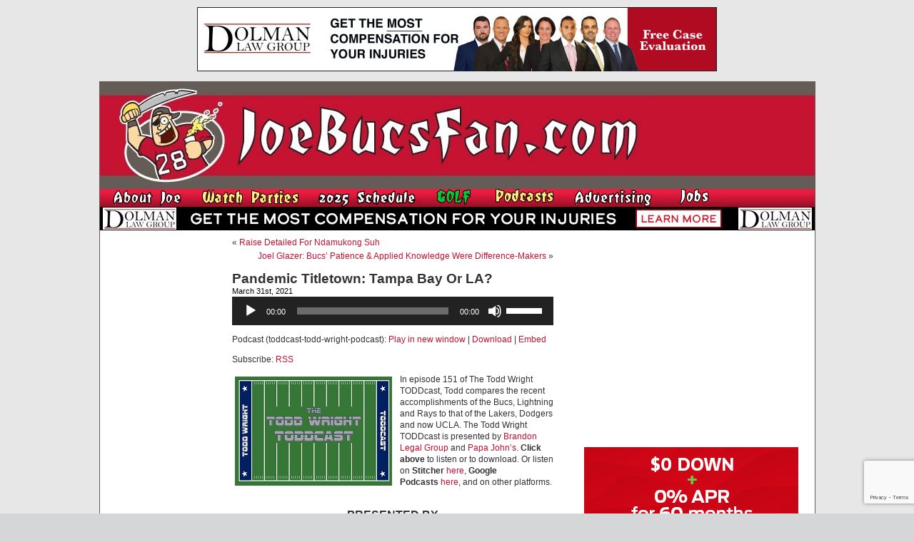

--- FILE ---
content_type: text/html; charset=utf-8
request_url: https://www.google.com/recaptcha/api2/anchor?ar=1&k=6LfXJJkUAAAAAIlMrUg1BIwmGj9UGDEoh_k2asec&co=aHR0cHM6Ly93d3cuam9lYnVjc2Zhbi5jb206NDQz&hl=en&v=N67nZn4AqZkNcbeMu4prBgzg&size=invisible&anchor-ms=20000&execute-ms=30000&cb=n4sbxdpdk3kc
body_size: 48761
content:
<!DOCTYPE HTML><html dir="ltr" lang="en"><head><meta http-equiv="Content-Type" content="text/html; charset=UTF-8">
<meta http-equiv="X-UA-Compatible" content="IE=edge">
<title>reCAPTCHA</title>
<style type="text/css">
/* cyrillic-ext */
@font-face {
  font-family: 'Roboto';
  font-style: normal;
  font-weight: 400;
  font-stretch: 100%;
  src: url(//fonts.gstatic.com/s/roboto/v48/KFO7CnqEu92Fr1ME7kSn66aGLdTylUAMa3GUBHMdazTgWw.woff2) format('woff2');
  unicode-range: U+0460-052F, U+1C80-1C8A, U+20B4, U+2DE0-2DFF, U+A640-A69F, U+FE2E-FE2F;
}
/* cyrillic */
@font-face {
  font-family: 'Roboto';
  font-style: normal;
  font-weight: 400;
  font-stretch: 100%;
  src: url(//fonts.gstatic.com/s/roboto/v48/KFO7CnqEu92Fr1ME7kSn66aGLdTylUAMa3iUBHMdazTgWw.woff2) format('woff2');
  unicode-range: U+0301, U+0400-045F, U+0490-0491, U+04B0-04B1, U+2116;
}
/* greek-ext */
@font-face {
  font-family: 'Roboto';
  font-style: normal;
  font-weight: 400;
  font-stretch: 100%;
  src: url(//fonts.gstatic.com/s/roboto/v48/KFO7CnqEu92Fr1ME7kSn66aGLdTylUAMa3CUBHMdazTgWw.woff2) format('woff2');
  unicode-range: U+1F00-1FFF;
}
/* greek */
@font-face {
  font-family: 'Roboto';
  font-style: normal;
  font-weight: 400;
  font-stretch: 100%;
  src: url(//fonts.gstatic.com/s/roboto/v48/KFO7CnqEu92Fr1ME7kSn66aGLdTylUAMa3-UBHMdazTgWw.woff2) format('woff2');
  unicode-range: U+0370-0377, U+037A-037F, U+0384-038A, U+038C, U+038E-03A1, U+03A3-03FF;
}
/* math */
@font-face {
  font-family: 'Roboto';
  font-style: normal;
  font-weight: 400;
  font-stretch: 100%;
  src: url(//fonts.gstatic.com/s/roboto/v48/KFO7CnqEu92Fr1ME7kSn66aGLdTylUAMawCUBHMdazTgWw.woff2) format('woff2');
  unicode-range: U+0302-0303, U+0305, U+0307-0308, U+0310, U+0312, U+0315, U+031A, U+0326-0327, U+032C, U+032F-0330, U+0332-0333, U+0338, U+033A, U+0346, U+034D, U+0391-03A1, U+03A3-03A9, U+03B1-03C9, U+03D1, U+03D5-03D6, U+03F0-03F1, U+03F4-03F5, U+2016-2017, U+2034-2038, U+203C, U+2040, U+2043, U+2047, U+2050, U+2057, U+205F, U+2070-2071, U+2074-208E, U+2090-209C, U+20D0-20DC, U+20E1, U+20E5-20EF, U+2100-2112, U+2114-2115, U+2117-2121, U+2123-214F, U+2190, U+2192, U+2194-21AE, U+21B0-21E5, U+21F1-21F2, U+21F4-2211, U+2213-2214, U+2216-22FF, U+2308-230B, U+2310, U+2319, U+231C-2321, U+2336-237A, U+237C, U+2395, U+239B-23B7, U+23D0, U+23DC-23E1, U+2474-2475, U+25AF, U+25B3, U+25B7, U+25BD, U+25C1, U+25CA, U+25CC, U+25FB, U+266D-266F, U+27C0-27FF, U+2900-2AFF, U+2B0E-2B11, U+2B30-2B4C, U+2BFE, U+3030, U+FF5B, U+FF5D, U+1D400-1D7FF, U+1EE00-1EEFF;
}
/* symbols */
@font-face {
  font-family: 'Roboto';
  font-style: normal;
  font-weight: 400;
  font-stretch: 100%;
  src: url(//fonts.gstatic.com/s/roboto/v48/KFO7CnqEu92Fr1ME7kSn66aGLdTylUAMaxKUBHMdazTgWw.woff2) format('woff2');
  unicode-range: U+0001-000C, U+000E-001F, U+007F-009F, U+20DD-20E0, U+20E2-20E4, U+2150-218F, U+2190, U+2192, U+2194-2199, U+21AF, U+21E6-21F0, U+21F3, U+2218-2219, U+2299, U+22C4-22C6, U+2300-243F, U+2440-244A, U+2460-24FF, U+25A0-27BF, U+2800-28FF, U+2921-2922, U+2981, U+29BF, U+29EB, U+2B00-2BFF, U+4DC0-4DFF, U+FFF9-FFFB, U+10140-1018E, U+10190-1019C, U+101A0, U+101D0-101FD, U+102E0-102FB, U+10E60-10E7E, U+1D2C0-1D2D3, U+1D2E0-1D37F, U+1F000-1F0FF, U+1F100-1F1AD, U+1F1E6-1F1FF, U+1F30D-1F30F, U+1F315, U+1F31C, U+1F31E, U+1F320-1F32C, U+1F336, U+1F378, U+1F37D, U+1F382, U+1F393-1F39F, U+1F3A7-1F3A8, U+1F3AC-1F3AF, U+1F3C2, U+1F3C4-1F3C6, U+1F3CA-1F3CE, U+1F3D4-1F3E0, U+1F3ED, U+1F3F1-1F3F3, U+1F3F5-1F3F7, U+1F408, U+1F415, U+1F41F, U+1F426, U+1F43F, U+1F441-1F442, U+1F444, U+1F446-1F449, U+1F44C-1F44E, U+1F453, U+1F46A, U+1F47D, U+1F4A3, U+1F4B0, U+1F4B3, U+1F4B9, U+1F4BB, U+1F4BF, U+1F4C8-1F4CB, U+1F4D6, U+1F4DA, U+1F4DF, U+1F4E3-1F4E6, U+1F4EA-1F4ED, U+1F4F7, U+1F4F9-1F4FB, U+1F4FD-1F4FE, U+1F503, U+1F507-1F50B, U+1F50D, U+1F512-1F513, U+1F53E-1F54A, U+1F54F-1F5FA, U+1F610, U+1F650-1F67F, U+1F687, U+1F68D, U+1F691, U+1F694, U+1F698, U+1F6AD, U+1F6B2, U+1F6B9-1F6BA, U+1F6BC, U+1F6C6-1F6CF, U+1F6D3-1F6D7, U+1F6E0-1F6EA, U+1F6F0-1F6F3, U+1F6F7-1F6FC, U+1F700-1F7FF, U+1F800-1F80B, U+1F810-1F847, U+1F850-1F859, U+1F860-1F887, U+1F890-1F8AD, U+1F8B0-1F8BB, U+1F8C0-1F8C1, U+1F900-1F90B, U+1F93B, U+1F946, U+1F984, U+1F996, U+1F9E9, U+1FA00-1FA6F, U+1FA70-1FA7C, U+1FA80-1FA89, U+1FA8F-1FAC6, U+1FACE-1FADC, U+1FADF-1FAE9, U+1FAF0-1FAF8, U+1FB00-1FBFF;
}
/* vietnamese */
@font-face {
  font-family: 'Roboto';
  font-style: normal;
  font-weight: 400;
  font-stretch: 100%;
  src: url(//fonts.gstatic.com/s/roboto/v48/KFO7CnqEu92Fr1ME7kSn66aGLdTylUAMa3OUBHMdazTgWw.woff2) format('woff2');
  unicode-range: U+0102-0103, U+0110-0111, U+0128-0129, U+0168-0169, U+01A0-01A1, U+01AF-01B0, U+0300-0301, U+0303-0304, U+0308-0309, U+0323, U+0329, U+1EA0-1EF9, U+20AB;
}
/* latin-ext */
@font-face {
  font-family: 'Roboto';
  font-style: normal;
  font-weight: 400;
  font-stretch: 100%;
  src: url(//fonts.gstatic.com/s/roboto/v48/KFO7CnqEu92Fr1ME7kSn66aGLdTylUAMa3KUBHMdazTgWw.woff2) format('woff2');
  unicode-range: U+0100-02BA, U+02BD-02C5, U+02C7-02CC, U+02CE-02D7, U+02DD-02FF, U+0304, U+0308, U+0329, U+1D00-1DBF, U+1E00-1E9F, U+1EF2-1EFF, U+2020, U+20A0-20AB, U+20AD-20C0, U+2113, U+2C60-2C7F, U+A720-A7FF;
}
/* latin */
@font-face {
  font-family: 'Roboto';
  font-style: normal;
  font-weight: 400;
  font-stretch: 100%;
  src: url(//fonts.gstatic.com/s/roboto/v48/KFO7CnqEu92Fr1ME7kSn66aGLdTylUAMa3yUBHMdazQ.woff2) format('woff2');
  unicode-range: U+0000-00FF, U+0131, U+0152-0153, U+02BB-02BC, U+02C6, U+02DA, U+02DC, U+0304, U+0308, U+0329, U+2000-206F, U+20AC, U+2122, U+2191, U+2193, U+2212, U+2215, U+FEFF, U+FFFD;
}
/* cyrillic-ext */
@font-face {
  font-family: 'Roboto';
  font-style: normal;
  font-weight: 500;
  font-stretch: 100%;
  src: url(//fonts.gstatic.com/s/roboto/v48/KFO7CnqEu92Fr1ME7kSn66aGLdTylUAMa3GUBHMdazTgWw.woff2) format('woff2');
  unicode-range: U+0460-052F, U+1C80-1C8A, U+20B4, U+2DE0-2DFF, U+A640-A69F, U+FE2E-FE2F;
}
/* cyrillic */
@font-face {
  font-family: 'Roboto';
  font-style: normal;
  font-weight: 500;
  font-stretch: 100%;
  src: url(//fonts.gstatic.com/s/roboto/v48/KFO7CnqEu92Fr1ME7kSn66aGLdTylUAMa3iUBHMdazTgWw.woff2) format('woff2');
  unicode-range: U+0301, U+0400-045F, U+0490-0491, U+04B0-04B1, U+2116;
}
/* greek-ext */
@font-face {
  font-family: 'Roboto';
  font-style: normal;
  font-weight: 500;
  font-stretch: 100%;
  src: url(//fonts.gstatic.com/s/roboto/v48/KFO7CnqEu92Fr1ME7kSn66aGLdTylUAMa3CUBHMdazTgWw.woff2) format('woff2');
  unicode-range: U+1F00-1FFF;
}
/* greek */
@font-face {
  font-family: 'Roboto';
  font-style: normal;
  font-weight: 500;
  font-stretch: 100%;
  src: url(//fonts.gstatic.com/s/roboto/v48/KFO7CnqEu92Fr1ME7kSn66aGLdTylUAMa3-UBHMdazTgWw.woff2) format('woff2');
  unicode-range: U+0370-0377, U+037A-037F, U+0384-038A, U+038C, U+038E-03A1, U+03A3-03FF;
}
/* math */
@font-face {
  font-family: 'Roboto';
  font-style: normal;
  font-weight: 500;
  font-stretch: 100%;
  src: url(//fonts.gstatic.com/s/roboto/v48/KFO7CnqEu92Fr1ME7kSn66aGLdTylUAMawCUBHMdazTgWw.woff2) format('woff2');
  unicode-range: U+0302-0303, U+0305, U+0307-0308, U+0310, U+0312, U+0315, U+031A, U+0326-0327, U+032C, U+032F-0330, U+0332-0333, U+0338, U+033A, U+0346, U+034D, U+0391-03A1, U+03A3-03A9, U+03B1-03C9, U+03D1, U+03D5-03D6, U+03F0-03F1, U+03F4-03F5, U+2016-2017, U+2034-2038, U+203C, U+2040, U+2043, U+2047, U+2050, U+2057, U+205F, U+2070-2071, U+2074-208E, U+2090-209C, U+20D0-20DC, U+20E1, U+20E5-20EF, U+2100-2112, U+2114-2115, U+2117-2121, U+2123-214F, U+2190, U+2192, U+2194-21AE, U+21B0-21E5, U+21F1-21F2, U+21F4-2211, U+2213-2214, U+2216-22FF, U+2308-230B, U+2310, U+2319, U+231C-2321, U+2336-237A, U+237C, U+2395, U+239B-23B7, U+23D0, U+23DC-23E1, U+2474-2475, U+25AF, U+25B3, U+25B7, U+25BD, U+25C1, U+25CA, U+25CC, U+25FB, U+266D-266F, U+27C0-27FF, U+2900-2AFF, U+2B0E-2B11, U+2B30-2B4C, U+2BFE, U+3030, U+FF5B, U+FF5D, U+1D400-1D7FF, U+1EE00-1EEFF;
}
/* symbols */
@font-face {
  font-family: 'Roboto';
  font-style: normal;
  font-weight: 500;
  font-stretch: 100%;
  src: url(//fonts.gstatic.com/s/roboto/v48/KFO7CnqEu92Fr1ME7kSn66aGLdTylUAMaxKUBHMdazTgWw.woff2) format('woff2');
  unicode-range: U+0001-000C, U+000E-001F, U+007F-009F, U+20DD-20E0, U+20E2-20E4, U+2150-218F, U+2190, U+2192, U+2194-2199, U+21AF, U+21E6-21F0, U+21F3, U+2218-2219, U+2299, U+22C4-22C6, U+2300-243F, U+2440-244A, U+2460-24FF, U+25A0-27BF, U+2800-28FF, U+2921-2922, U+2981, U+29BF, U+29EB, U+2B00-2BFF, U+4DC0-4DFF, U+FFF9-FFFB, U+10140-1018E, U+10190-1019C, U+101A0, U+101D0-101FD, U+102E0-102FB, U+10E60-10E7E, U+1D2C0-1D2D3, U+1D2E0-1D37F, U+1F000-1F0FF, U+1F100-1F1AD, U+1F1E6-1F1FF, U+1F30D-1F30F, U+1F315, U+1F31C, U+1F31E, U+1F320-1F32C, U+1F336, U+1F378, U+1F37D, U+1F382, U+1F393-1F39F, U+1F3A7-1F3A8, U+1F3AC-1F3AF, U+1F3C2, U+1F3C4-1F3C6, U+1F3CA-1F3CE, U+1F3D4-1F3E0, U+1F3ED, U+1F3F1-1F3F3, U+1F3F5-1F3F7, U+1F408, U+1F415, U+1F41F, U+1F426, U+1F43F, U+1F441-1F442, U+1F444, U+1F446-1F449, U+1F44C-1F44E, U+1F453, U+1F46A, U+1F47D, U+1F4A3, U+1F4B0, U+1F4B3, U+1F4B9, U+1F4BB, U+1F4BF, U+1F4C8-1F4CB, U+1F4D6, U+1F4DA, U+1F4DF, U+1F4E3-1F4E6, U+1F4EA-1F4ED, U+1F4F7, U+1F4F9-1F4FB, U+1F4FD-1F4FE, U+1F503, U+1F507-1F50B, U+1F50D, U+1F512-1F513, U+1F53E-1F54A, U+1F54F-1F5FA, U+1F610, U+1F650-1F67F, U+1F687, U+1F68D, U+1F691, U+1F694, U+1F698, U+1F6AD, U+1F6B2, U+1F6B9-1F6BA, U+1F6BC, U+1F6C6-1F6CF, U+1F6D3-1F6D7, U+1F6E0-1F6EA, U+1F6F0-1F6F3, U+1F6F7-1F6FC, U+1F700-1F7FF, U+1F800-1F80B, U+1F810-1F847, U+1F850-1F859, U+1F860-1F887, U+1F890-1F8AD, U+1F8B0-1F8BB, U+1F8C0-1F8C1, U+1F900-1F90B, U+1F93B, U+1F946, U+1F984, U+1F996, U+1F9E9, U+1FA00-1FA6F, U+1FA70-1FA7C, U+1FA80-1FA89, U+1FA8F-1FAC6, U+1FACE-1FADC, U+1FADF-1FAE9, U+1FAF0-1FAF8, U+1FB00-1FBFF;
}
/* vietnamese */
@font-face {
  font-family: 'Roboto';
  font-style: normal;
  font-weight: 500;
  font-stretch: 100%;
  src: url(//fonts.gstatic.com/s/roboto/v48/KFO7CnqEu92Fr1ME7kSn66aGLdTylUAMa3OUBHMdazTgWw.woff2) format('woff2');
  unicode-range: U+0102-0103, U+0110-0111, U+0128-0129, U+0168-0169, U+01A0-01A1, U+01AF-01B0, U+0300-0301, U+0303-0304, U+0308-0309, U+0323, U+0329, U+1EA0-1EF9, U+20AB;
}
/* latin-ext */
@font-face {
  font-family: 'Roboto';
  font-style: normal;
  font-weight: 500;
  font-stretch: 100%;
  src: url(//fonts.gstatic.com/s/roboto/v48/KFO7CnqEu92Fr1ME7kSn66aGLdTylUAMa3KUBHMdazTgWw.woff2) format('woff2');
  unicode-range: U+0100-02BA, U+02BD-02C5, U+02C7-02CC, U+02CE-02D7, U+02DD-02FF, U+0304, U+0308, U+0329, U+1D00-1DBF, U+1E00-1E9F, U+1EF2-1EFF, U+2020, U+20A0-20AB, U+20AD-20C0, U+2113, U+2C60-2C7F, U+A720-A7FF;
}
/* latin */
@font-face {
  font-family: 'Roboto';
  font-style: normal;
  font-weight: 500;
  font-stretch: 100%;
  src: url(//fonts.gstatic.com/s/roboto/v48/KFO7CnqEu92Fr1ME7kSn66aGLdTylUAMa3yUBHMdazQ.woff2) format('woff2');
  unicode-range: U+0000-00FF, U+0131, U+0152-0153, U+02BB-02BC, U+02C6, U+02DA, U+02DC, U+0304, U+0308, U+0329, U+2000-206F, U+20AC, U+2122, U+2191, U+2193, U+2212, U+2215, U+FEFF, U+FFFD;
}
/* cyrillic-ext */
@font-face {
  font-family: 'Roboto';
  font-style: normal;
  font-weight: 900;
  font-stretch: 100%;
  src: url(//fonts.gstatic.com/s/roboto/v48/KFO7CnqEu92Fr1ME7kSn66aGLdTylUAMa3GUBHMdazTgWw.woff2) format('woff2');
  unicode-range: U+0460-052F, U+1C80-1C8A, U+20B4, U+2DE0-2DFF, U+A640-A69F, U+FE2E-FE2F;
}
/* cyrillic */
@font-face {
  font-family: 'Roboto';
  font-style: normal;
  font-weight: 900;
  font-stretch: 100%;
  src: url(//fonts.gstatic.com/s/roboto/v48/KFO7CnqEu92Fr1ME7kSn66aGLdTylUAMa3iUBHMdazTgWw.woff2) format('woff2');
  unicode-range: U+0301, U+0400-045F, U+0490-0491, U+04B0-04B1, U+2116;
}
/* greek-ext */
@font-face {
  font-family: 'Roboto';
  font-style: normal;
  font-weight: 900;
  font-stretch: 100%;
  src: url(//fonts.gstatic.com/s/roboto/v48/KFO7CnqEu92Fr1ME7kSn66aGLdTylUAMa3CUBHMdazTgWw.woff2) format('woff2');
  unicode-range: U+1F00-1FFF;
}
/* greek */
@font-face {
  font-family: 'Roboto';
  font-style: normal;
  font-weight: 900;
  font-stretch: 100%;
  src: url(//fonts.gstatic.com/s/roboto/v48/KFO7CnqEu92Fr1ME7kSn66aGLdTylUAMa3-UBHMdazTgWw.woff2) format('woff2');
  unicode-range: U+0370-0377, U+037A-037F, U+0384-038A, U+038C, U+038E-03A1, U+03A3-03FF;
}
/* math */
@font-face {
  font-family: 'Roboto';
  font-style: normal;
  font-weight: 900;
  font-stretch: 100%;
  src: url(//fonts.gstatic.com/s/roboto/v48/KFO7CnqEu92Fr1ME7kSn66aGLdTylUAMawCUBHMdazTgWw.woff2) format('woff2');
  unicode-range: U+0302-0303, U+0305, U+0307-0308, U+0310, U+0312, U+0315, U+031A, U+0326-0327, U+032C, U+032F-0330, U+0332-0333, U+0338, U+033A, U+0346, U+034D, U+0391-03A1, U+03A3-03A9, U+03B1-03C9, U+03D1, U+03D5-03D6, U+03F0-03F1, U+03F4-03F5, U+2016-2017, U+2034-2038, U+203C, U+2040, U+2043, U+2047, U+2050, U+2057, U+205F, U+2070-2071, U+2074-208E, U+2090-209C, U+20D0-20DC, U+20E1, U+20E5-20EF, U+2100-2112, U+2114-2115, U+2117-2121, U+2123-214F, U+2190, U+2192, U+2194-21AE, U+21B0-21E5, U+21F1-21F2, U+21F4-2211, U+2213-2214, U+2216-22FF, U+2308-230B, U+2310, U+2319, U+231C-2321, U+2336-237A, U+237C, U+2395, U+239B-23B7, U+23D0, U+23DC-23E1, U+2474-2475, U+25AF, U+25B3, U+25B7, U+25BD, U+25C1, U+25CA, U+25CC, U+25FB, U+266D-266F, U+27C0-27FF, U+2900-2AFF, U+2B0E-2B11, U+2B30-2B4C, U+2BFE, U+3030, U+FF5B, U+FF5D, U+1D400-1D7FF, U+1EE00-1EEFF;
}
/* symbols */
@font-face {
  font-family: 'Roboto';
  font-style: normal;
  font-weight: 900;
  font-stretch: 100%;
  src: url(//fonts.gstatic.com/s/roboto/v48/KFO7CnqEu92Fr1ME7kSn66aGLdTylUAMaxKUBHMdazTgWw.woff2) format('woff2');
  unicode-range: U+0001-000C, U+000E-001F, U+007F-009F, U+20DD-20E0, U+20E2-20E4, U+2150-218F, U+2190, U+2192, U+2194-2199, U+21AF, U+21E6-21F0, U+21F3, U+2218-2219, U+2299, U+22C4-22C6, U+2300-243F, U+2440-244A, U+2460-24FF, U+25A0-27BF, U+2800-28FF, U+2921-2922, U+2981, U+29BF, U+29EB, U+2B00-2BFF, U+4DC0-4DFF, U+FFF9-FFFB, U+10140-1018E, U+10190-1019C, U+101A0, U+101D0-101FD, U+102E0-102FB, U+10E60-10E7E, U+1D2C0-1D2D3, U+1D2E0-1D37F, U+1F000-1F0FF, U+1F100-1F1AD, U+1F1E6-1F1FF, U+1F30D-1F30F, U+1F315, U+1F31C, U+1F31E, U+1F320-1F32C, U+1F336, U+1F378, U+1F37D, U+1F382, U+1F393-1F39F, U+1F3A7-1F3A8, U+1F3AC-1F3AF, U+1F3C2, U+1F3C4-1F3C6, U+1F3CA-1F3CE, U+1F3D4-1F3E0, U+1F3ED, U+1F3F1-1F3F3, U+1F3F5-1F3F7, U+1F408, U+1F415, U+1F41F, U+1F426, U+1F43F, U+1F441-1F442, U+1F444, U+1F446-1F449, U+1F44C-1F44E, U+1F453, U+1F46A, U+1F47D, U+1F4A3, U+1F4B0, U+1F4B3, U+1F4B9, U+1F4BB, U+1F4BF, U+1F4C8-1F4CB, U+1F4D6, U+1F4DA, U+1F4DF, U+1F4E3-1F4E6, U+1F4EA-1F4ED, U+1F4F7, U+1F4F9-1F4FB, U+1F4FD-1F4FE, U+1F503, U+1F507-1F50B, U+1F50D, U+1F512-1F513, U+1F53E-1F54A, U+1F54F-1F5FA, U+1F610, U+1F650-1F67F, U+1F687, U+1F68D, U+1F691, U+1F694, U+1F698, U+1F6AD, U+1F6B2, U+1F6B9-1F6BA, U+1F6BC, U+1F6C6-1F6CF, U+1F6D3-1F6D7, U+1F6E0-1F6EA, U+1F6F0-1F6F3, U+1F6F7-1F6FC, U+1F700-1F7FF, U+1F800-1F80B, U+1F810-1F847, U+1F850-1F859, U+1F860-1F887, U+1F890-1F8AD, U+1F8B0-1F8BB, U+1F8C0-1F8C1, U+1F900-1F90B, U+1F93B, U+1F946, U+1F984, U+1F996, U+1F9E9, U+1FA00-1FA6F, U+1FA70-1FA7C, U+1FA80-1FA89, U+1FA8F-1FAC6, U+1FACE-1FADC, U+1FADF-1FAE9, U+1FAF0-1FAF8, U+1FB00-1FBFF;
}
/* vietnamese */
@font-face {
  font-family: 'Roboto';
  font-style: normal;
  font-weight: 900;
  font-stretch: 100%;
  src: url(//fonts.gstatic.com/s/roboto/v48/KFO7CnqEu92Fr1ME7kSn66aGLdTylUAMa3OUBHMdazTgWw.woff2) format('woff2');
  unicode-range: U+0102-0103, U+0110-0111, U+0128-0129, U+0168-0169, U+01A0-01A1, U+01AF-01B0, U+0300-0301, U+0303-0304, U+0308-0309, U+0323, U+0329, U+1EA0-1EF9, U+20AB;
}
/* latin-ext */
@font-face {
  font-family: 'Roboto';
  font-style: normal;
  font-weight: 900;
  font-stretch: 100%;
  src: url(//fonts.gstatic.com/s/roboto/v48/KFO7CnqEu92Fr1ME7kSn66aGLdTylUAMa3KUBHMdazTgWw.woff2) format('woff2');
  unicode-range: U+0100-02BA, U+02BD-02C5, U+02C7-02CC, U+02CE-02D7, U+02DD-02FF, U+0304, U+0308, U+0329, U+1D00-1DBF, U+1E00-1E9F, U+1EF2-1EFF, U+2020, U+20A0-20AB, U+20AD-20C0, U+2113, U+2C60-2C7F, U+A720-A7FF;
}
/* latin */
@font-face {
  font-family: 'Roboto';
  font-style: normal;
  font-weight: 900;
  font-stretch: 100%;
  src: url(//fonts.gstatic.com/s/roboto/v48/KFO7CnqEu92Fr1ME7kSn66aGLdTylUAMa3yUBHMdazQ.woff2) format('woff2');
  unicode-range: U+0000-00FF, U+0131, U+0152-0153, U+02BB-02BC, U+02C6, U+02DA, U+02DC, U+0304, U+0308, U+0329, U+2000-206F, U+20AC, U+2122, U+2191, U+2193, U+2212, U+2215, U+FEFF, U+FFFD;
}

</style>
<link rel="stylesheet" type="text/css" href="https://www.gstatic.com/recaptcha/releases/N67nZn4AqZkNcbeMu4prBgzg/styles__ltr.css">
<script nonce="8_UlvCcKzNS-3TPlQx3r3w" type="text/javascript">window['__recaptcha_api'] = 'https://www.google.com/recaptcha/api2/';</script>
<script type="text/javascript" src="https://www.gstatic.com/recaptcha/releases/N67nZn4AqZkNcbeMu4prBgzg/recaptcha__en.js" nonce="8_UlvCcKzNS-3TPlQx3r3w">
      
    </script></head>
<body><div id="rc-anchor-alert" class="rc-anchor-alert"></div>
<input type="hidden" id="recaptcha-token" value="[base64]">
<script type="text/javascript" nonce="8_UlvCcKzNS-3TPlQx3r3w">
      recaptcha.anchor.Main.init("[\x22ainput\x22,[\x22bgdata\x22,\x22\x22,\[base64]/[base64]/[base64]/[base64]/[base64]/[base64]/[base64]/[base64]/bmV3IFlbcV0oQVswXSk6aD09Mj9uZXcgWVtxXShBWzBdLEFbMV0pOmg9PTM/bmV3IFlbcV0oQVswXSxBWzFdLEFbMl0pOmg9PTQ/[base64]/aXcoSS5ILEkpOngoOCx0cnVlLEkpfSxFMj12LnJlcXVlc3RJZGxlQ2FsbGJhY2s/[base64]/[base64]/[base64]/[base64]\\u003d\x22,\[base64]\\u003d\\u003d\x22,\x22wrhcw7LDo8KYI8KhT8KdcQ7DisKQw5YUAWLCvMOQEELDsSbDpVLCp2wBehvCtwTDoFNNKntnV8OMTMO/w5J4HUHCuwt4I8KifhxKwrsXw6DDpMK4IsKDwqLCssKPw7Vsw7hKB8KMN2/DuMO4UcO3w6XDgQnChcOKwr0iCsOUBCrCgsOICnhwNMOsw7rCiT7Dg8OEFHEYwofDqlfCn8OIwqzDr8OlYQbDt8K9wqDCrEjCqkIMw5zDm8K3wqoww5MKwrzChMKzwqbDvWjDmsKNwonDrEhlwrhUw4U1w4nDlMK7XsKRw506PMOcb8KOTB/CiMKCwrQDw7PCsSPCiAkGRhzCowsVwpLDrgMlZw/[base64]/[base64]/w7JTHXTCi8OgwrPCgcOKwofDm8OPwqvDmWTCpMK7w5Vcw5Eew67DmEDCrSnCgCsedcO2w4ZTw7DDmi3Ds3LCkQI7NUzDtG7Ds3QGw6kaVWTCtsOrw7/DkMO/wqVjIsOaNcOkGsONQ8Kzwq8Cw4A9MsOvw5oLwrvDimIcBsOpQsOoJsK7EhPCncKYKRHCksKTwp7CoVDCpG0gZsOEworClQccbAx8wpzCq8OcwrsMw5USwonCniA4w6zDjcOowqYyCmnDhsKUI1N9LX7Du8KRw6k4w7N5GMKKS2jCoXYmQ8Kqw5bDj0deBF0Ew4/Cvg12wroGwpjCkVvDikVrAcKQSlbCusK7wqk/WgvDpjfClApUwrHDhcK+acOHw49Wwr3Cr8KAIlkRMcOMw67CnsKJRcOpQhDDrGFgR8KRw4fCvRJhwqkAwpE6V3XDncOWYhvDiWV8XMKJw5oeUWLCjXvDvsKiw5fDkhvCm8KXw4cMwrHDniByLko7A0lgwoA1w4LCvx7CqBrDrFRIw5laBFQVAxrDk8OcJ8Oxw707Nyp/SzbDpcKHbU99cBVoOcOJWMK+dxpMbzrCnsOta8KPGW1eSit4UDYqwqPChS1TVcKHwpjCmR/Ctj5sw6k/woE/MG8mw4LCrFLCiWDDhsK8woxtw4wgSsOvw4EdwonCicKFAnvDs8OddcKDFsKRw6DDv8OZwpbDkWfDvzM9DC/CuRdMM0/[base64]/CrX4Dwp3Do8KPQ8KkwpZob8OZVMOPB8OwfsKMw7DDrgnCtcKSLMK7BDnCqF/[base64]/[base64]/[base64]/CtlLCtSo8wpPDjzHCmsOieXXCv8KPT27Ch8KoH3piw4fDgMO5wobDjcODcX0rRMKjw4Z4CXtXwpEYDsK+XsKVw6R/WsKsKR4+QcO+NMKNwofCiMOdw40mXsKQJUjCgcO7OEXDssKAwrzCoEnDu8OkI3RgFcOkw5rDpV0ow63ClMOBbsOfw5R/LMKPSDLDvsKOwo3DuBTDh15rwrwAYF8PwrXCpQhGw7pLw7/[base64]/DpjTDt8OqO8KxHX3Dl8Kgw6rCs1Rdwo8RV8OLw7Yfw5JTA8K6esOfw4hhDkJZIcKEw6QffMOGw5vCpMKCB8KbAsOQwrHCnUIJBygmw4ZzUn/CnQjDgG0QwrzDjkdyVsO9w57ClcOZw4x4w5fCqUJCHsKhDMKTwoRsw5jDvcOQwo7CsMOlw6vCl8KWMWPDixklecKRHw1hRcKNZ8KSw7nCmsKwdQ3CvC3DuCjCmE5CwrFYwowuGcOKwqfDj2cIPX5Aw6gABQl/wr7ChxBpw5Erw7Erwr5oIcO/e39qwpjCtFzCk8KJw6nCo8KEwpYSETbCkxo3wrTDv8KowpoVwpVdwrjCuH3CmmnCn8OJc8KZwporQTNwQcOHa8OMby43cU1dX8OuCMOjTsO9w7RaBCdUwoDCp8OJesO6PMK7wrzCnsK+w4bCkm7ClVQpc8O2cMOwP8OZJsORAMOUw4MJw6FMwr/DssK3fm1SI8KCw7rCvS3DrldiZMKCAB9eO3fDgzhGGkvDi3/Dn8OOw5LCkm1iwonCh34DXXN7VMO3wopsw4FAwrxfK3XCt0spwp1jPmjCji3DoBLDhMOhw7rCnQxJJ8Ogw5PDgcOHAAMXQ1EywrgwQMKjwpnCu04hwrh/SUocw51dwp3CiCMnPxV0wowdasKtXMObwp3CnMKmw5FCw4/CoAnDt8O0wp0hG8KSwoUpw75aHw9kwqQzMsKlBA/CqsOoDMOzIcKGeMOsY8O2cT/CvsOEOsKNw6M3ExM3wo/CuknCpQHDicO4RD3DvVlyw7xDHMOqwokXwq4besOyL8K4ACw9agsew5xpw4/CkgDCnURCw7vDhcKWZTsoT8OmwrrCkn4bw40AW8Kqw67CgMK9wqDCmmvCrixpV0QWWcK0GMK8PcKTb8K2wo4/[base64]/wqRew7LCrk/ClMOMZHM4KsK0SFt+HWbDhk1gdMKBwrYla8KMYQ3CpzkyBiPDpsOXw67DhsK2w67DkkTDlsK9QmHCv8OIwrzDg8Kfw59hIWkFw6JlOsKCwo9JwrgyJ8K0BRzDg8Klw7zDrsONwpXDkgNgw64/[base64]/[base64]/w4vDtwtOwqhXwqliw6LDoAxlwrXCoTo2wrV9wqMjQWbDo8O/wrEqw5VUJjlmw4xjw6nCqMKLIkBmK23DqXzChMKVwpDDpQwgw6kYw5HDgw3DvsKtwo/CgkBZwo5lw5IMdcKuwoXCrxnDrFcnZHFOwprCvSbDsgnCngNbwoTCuwXDok0Rw40Bw6bCvAXCvsKRLMOSwqzDkMOqw6o3Gz9Rw5FjMcKvwp7Cu2HCvMKRw6wMwr3Cj8K0w5TCrwJFwpTDgDlGP8ORNCV/wrPDpcOIw4fDsRdxUcOseMOXw655esKbK2hmwq07e8Ovw6ZIw7o1wq/CsHgTw5jDs8KCw5rCs8OCJlsuI8OjLxnDtCnDuDZYwqbCk8Kxwq/DjBLDocKXCwHDjMKgwp/ClMO3My7DkVfDhFUlwpbClMK0HsOVAMKewoVYw4nDisO1wotVw6bCtcK4wqHChxHDvldNR8OxwpoWEHHCi8KKw6jChsO1wozCulfCq8OGw6TClyHDnsKdw43Cl8K8w5VwOxljN8OBwrA/[base64]/w6rDnsOtwoJawq3DqkfChHLChcKfT8KEMsOKw7U6wp5MwqXCkMOcfl93KjrCisKAw61qw53CtxoCw75jbcKfwr/DhsK4RMK4wqbDr8Kcw4wOw48qOlA/wr4YIizCtFLDnsKhSF3ClnjDphxYeMOUw6rCo3lVwoHDj8K2KQ0sw7LDosKQJMKuEzTCiCHCggBRwrlXQm7CscKww7JKXlPDqh/DjcODNEXCs8K9CxZQIsK1NBhbwrbDgsKFH2UPw6huTyoPw54wAyzDocKMwqIVCsOEw4DCicOnDhfChsOhw6zDqzDCqMO4w5szw6gROmnCpMK0IcOfUjTCqMONNGPCi8OewpF2UgMXw405M2tObMO4woNHwoLCr8Oiw59vTx/DnWImwqwJw4svwpQWwr0cw4HCn8Krw7wMYMORDSjCnsOqwrluwoDCnXTDjsK6wqQ/JTcRw5XDvcKGwoBACmx4w4/Co0HCgsOYcsKCw4TCrVZbwpNrw6ETwrnCq8Kvw4ZEZXLCmi3DiC/Cv8KRSMK+woQSw4XDh8OIJBjCv3rDnl3Ci1HDocOGGMO8KcKnW3zCusKDw7LCicOLY8Kcw7bDoMOpfcK4MMKaF8Osw6tTTsOANsODw4DCn8OGwrxvwq8Ywqcww4U3w4rDpsK/[base64]/S8OoIsOVHcKjwrEVw6hQwrQTwoUiw7JKPxEeH19aw6kXWjrDksKRwq9MwqrCq1bDl2HDkcOLw7fChGvCicOCSsOBwq0hwqrDhWQiI1ZiO8KAaQYDO8KHI8K/Zl/CoEjCkcOyIktHw5UYwrdew6XCmMOQficmVcKXwrbCgHDCpXrCj8KFwqXDhkIRWXU1woFYw5PCmnHDjl/CpFBKwqLDulXDtUvCpSzDpcO5w686w6BQU0XDjMKvw5ECw6knMMKEw6LDusOOwpPClyx8wr/CuMKiccOQworDgsO4w4BAw5LCgsK9w60Ewo3Cl8OAw7x+w6rCqnMPwoTCv8KSw4xRw54Ow5MgAcOrPz7Cj3DDocKLwooFwqvDj8OWTGXCmMK3wrbCnmtONsKIw7pAwrbCtMKMacKzBRXDgzfCviLDtWA/G8KpJjrDnMO1w5JLwrYiM8OAwq7CnR/DisONEh7Cv2Y0JMKpU8KlYGrCoBHCq3XDiVhgesK6wr7DrGJ/HGRLTx59eU9Dw6JGKQHDs1PDhcKnw5zCvEw0bRjDjSc6ZFfClcOhw44BZMKVE1Q5wroZaFsiw5zCj8KZw4rCnS8ywrJ1WmQ4woddw4/[base64]/w7/DgsOewrrDj8O3w4/CniLDlcK0wqRfw4ZZwoAyE8OfcsKywoVLcsKCw4jDk8Kww7I3HUAuZivCqHjChGHCkRTCsklXS8KocMKNDsOFWHB3w5kSezbDlCzCtcOrHsKRwqrCll5EwpRfAsO6RMKDwoB9CMKhZsK1Gylcw7BAcwR4VMOYw7fDqjjCgztfw5/Dp8K4SsKZw5LDoArCj8KKVMOASyNyGsKkazRrw74swrB9wpV0w5QjwoBRbMOCw7snw6rChMKPwqV5wonDkVQqS8K1SsOJA8Kyw4rDslQvbMKhN8KbaH/Ck0DDh3HDgndVRknCnBgzw4jDt13CtXIZb8Kow4HDv8ODw67CohhVWMOYFmsAw6RDw5DDuwDDqcKMw7kLwoLDgsOVX8KiD8KIUMOnQMK1wpRXcsOTDjMNIMK7w6rCusOlwqLDvMK8w7/DnsKDOxhbCnfCp8OJSHBHfDEAexIBw6bCqMKDRBLCmMOBL0nCp1hRw49Pw57Cg8KAw5JGKcOgwqcPchbCucOzw5ZCAUrCnEpvw4/DisOAwrPCujvDkUrDgMKBw4odw6kkeSEyw6/DoA7CrsKywqBkw6LCkcONbcKzwptPwrhPwpzDvV/Cn8ONOlDCksOVwojDucOhWcOsw4k5wrUmTWshPzdYH3/DpXtgwocow7vCk8KgwprCscO0JsOTwpoWZsKKA8K/w6TCvE4UJTzCgmbCmmDDssK9w5vDrsOewpA5w6IIfV7DnA3CvxHCsD7Dv8Odw7VPFsKewqFLS8KuNMOlI8OPw7/[base64]/CicOQwrtFw5/CncOPwoACw7vCvH7CkcKMwrjDrTsMP8KUwqXDu1Jkwp97XMOmwqQ/FsK/[base64]/ARfCh2jDpMO3w4ULwpFCwrtJAcOaw7BJPMKhwrwOUyddw5TDu8OidcOBS2QcwpNwV8Klw65FJxpAw6rDmcOaw7Y5V0HCosO3GsKOwqXCucOSw4nDrGHDscKgOSTDsnHCnWDDnDVFJsKywpDCkTDCsSQfaiTDizAcw6HDmsOVB3g3w55Xwp9qwpXDocOWw5cYwr0vwo/DscKkIsOqXcKQF8KJwpDCicKBwoA6XMOQXVFyw4bCicKPakBcIntnRRRrw7TChnEpHSMmdXrDkxrDpBDCuVkTwqvDhR8Aw4jCgwfCm8OawqoAeVImFMO7el/[base64]/DkcOnw6lefxsTQcKKw6oeKsO0wp8cwptbwolFfcKmXmLCj8OfI8KtBMO8P0HCgsOMwp3CicONQFFYwoLDszolGQvCnEvDjHEcwqzDnxfCkAQEL2DDlGVJwp/[base64]/Co3tqDsKhXmA8wq/DqMKJNMKZVMKMwqlwwozChEI8w7YxL03DnEBdw50pDjnCqMOza21namXCrMOQUHvDnyDDvwAneQxLwonDg0/Du3Vrw7TDkDAmwrM9w6AvOsO/woF8DXXCusKhw6tyXAYjPsKqw6XDpGVWOgHCkE3Co8OMwpldw4bDiQ3Dk8OhAMOBw7DCgsOHw78Dw697w7fDjMOiwoFEwr4uwobCj8OfJMK9TcOwVFENdMOFw4PCscKNB8KOw5/DkXnCtMKaF13DlcO6ECZHwrp8dMO0RcOOK8ObOMKWw7jDhiFDwrI5w6UTwrAQw4vCmsKHw4/[base64]/TD3DpMOyw4LCsXRvwrUIw4vDoiHCn8KXLcK9wpPDhsKNw7zCvWDDk8OPwpFuSUjDn8OcwpvDihhBw6IXJgLCmzxRcMOow6LDj1lAw4YsPHfDn8KAbn9URicAwozDqsKyQATCunJ7wrsDwqbCisOleMORHcK8w44Jw4lwFsOkwpbCu8KAFFHClHnCti8owo/[base64]/[base64]/wpU1AGQhw6UWwrLDosO8N8OGw77CtMKFw7g0w51rwrsuw4rDp8KPacOEaEbCv8KoQ1YJMG/Dr31aMD7CqsKdFcOEwpgPwox+w55uwpDCsMKxwqU5w7nChMKJwo9+wrDDisKDwpwnHcOnE8OPQcOTGkR+JzDCqMOLcMKYwpLDocOsw5jCjHhuwq/CsmURE1zCtHnDg1rCkcOxYTrDkMK9LAk7w5nCnsK3wph2ScKZw7Y2w45dwr9rDARGRcKUwppvwp/CmgTDrcK7Ey7Cm27DscKVwq8Wa3ZtbCHCn8O+WMKga8KyCMOEw4Y3w6bDp8OuBMKNwrtaPcO/IlzDsCVvwp7Cu8O/w5ctw5nCssKDwqoCesKIaMKREcOnRMOvGw7DswJbw7htwqDClzl3w6/DrsKhwrDDq0gUbMOLwoQeCEB0w7VtwroLB8KhS8Kgw6/[base64]/DqsO7KsK0BsOnERPCiSfCsMOhAsKRL25+w7fDrsO3RcOlwoMWOcKYP0DDp8OBw7XCp0zClxJZw4rCp8OewqwkTHVGPsKLZzXClBzChnkCwpPDkcOHw7vDswjDlQVzAgFiaMKNwoUjJcOnw41MwoADEcK8w4zDgMOXw5tow4nCpSESEz/DtsK7w7FldsO8w6HCgcOWwq/[base64]/Cq8Kjwp/CusKow4E/FwnDl8OHw4rCv2oKPMKhw4PCpSUEwrNpN1Evwo4/[base64]/V8OOLB/Dj8KSw6rChArCp0TCqsKcw7E1XcOnU1k3csKYDcOaNsKJO2oKPMKyw4N3OHrDl8KefcO5wow2wpMydyhQw4BGwrfDpMK+bsKTwo06w7HDm8KJwo/DnQIGB8K2wo/DkVvDhsOKw4k6w5h1wr7CosKIw5DCrTM9wrJjwrB7w7/CjxDDt0dCWVtbTcKHwroBeMOgw6nDi0bDocOYwq1kY8O/[base64]/McKjw7/CqQRbcCvDvl1iwrlodADCsRIKwrXCkcO/eWUfw51cwrhgw7hJw5IMc8OWfMOHw7BhwoEJHG7DlmF9OsOrw7LDrQMJwqNvwoPDsMOAK8KdPcOMWlwkwpIXwp7Co8OLJ8KRCWttFcOFFzrCpWPDmGPDpMKMYsOBw40DFcO6w6jCh20wwrTCpsO6R8K8wr7CqArDrHBowqUDwodhw6Bjw7M6wqJVbsKVFcKawr/Dm8K8A8KWNyfDjlQedMOWwoLCq8OXw4VqT8OgH8O/woTDqMOPW3FHwq7CvXzDm8KbAMOMwozCuzrChylpRcO8Cy5zGcODw6IWw5JHwofCt8OIbS5Hw7DDmyLDosKAYAkiw7rCt2HCk8O2wpTDjnHDnTAGCnHDpCsPDcK3w77CqB3DscO/BSfCr0F7Ak5SeMO4XW/[base64]/DqsOHwq/Dn8KoBxHDnHfDjTvCicOhP1zDjisIIRjDqzESw43Dv8OgXBHCuA0lw5PCh8Kdw4HClcK3QFZLPCsKBcKdwpNQPcOuB2wiwqEPwpzDlm/DhsOcw588aVpxwo5Bw4Jrw5XDqSfDrMKnw6pgw6ofwqHChjFYKkXCgz7ComtiIC4eTsKzwo1pTcOMwqHDjcKtDcO2wo7Co8OPOlN4Jy/DtsOTw64yaQHDnGA8PQA7GMOQUQfCjMKrw7woQiJ1dgPDvMKbIsKtMMK0w4/DuMOQARfDm0/Duj0Fw7LCm8O+bTrCnThbayDDswUhw7UKG8OnCRPDqELDtMKAZDlqHwTDjSYvw5AfckcFwr9gwp4ORnPDusORwpPClVssbcKPHMK6U8ONcEELJ8KMMMKAwp09w4HCtmFZOAjDqQs4N8ORLn5/BA0mA20oBA/CshfDiHfDpwMHwrgRw590S8KaP1ooMcOvw7bCjsOVw7zCs2dFw7MYQ8KoXMODTUjCl1dYw5F9LWnCqR3ClcO6wq3Cgm5fdxDDpTdreMObwp1jERw+cmBOU3psMXfCjG/ChsK0AG7DpSTDujDCgyvDuRfDvRrCoAnDnMO1E8K2GFDDrcOPQ1cvFRldfDLClXsqUg1UTMK7w7DDvcORSsOlTsOuAMKrVzdQf18qw7DCnMKzJVpMwo/DjVfDvcOwwoHDuUHCpGEcw5xYwpcYC8KqwoTDtyg0wpbDsGPChcKcBsOrw64vOsKceAhtIMKOw6V4wrXDqR3DtsORw57Ci8K3wpMTw4vCsGjDqMOqM8KywpPCvcOnwprCq3XCvVxgL1DCtjAxw4UXw7nDuWLDu8KXw6/[base64]/Dmj3DsCkyGMOiLcK5wrXDhgDCqsOaXm3CsQjCp0I6WsOfwoTCnADCjDHCjlnDsxDDuljCmSJvHxvCicKIOcOXwr7DhcOQawhAwrHCj8Obw7cUD0g2dsKqwrFkbcORw4N0w6zChsK7AmYpwpDClAQKw4DDt0d/[base64]/Ck8OhB2gPXsK2V8OSw6tRAXDCrsO/wrTDlS3CqcO5QsKfa8KHUMOCeA8NK8KQwrbDm041w4c0P07DvzbDnyvCusOaLhAAw6XDr8OBwrzCjsK8wqJ8wpwxw54mw5Rhw709wofDmMOWw7Rkwpw8XnvCjsO1wrQiwrwaw5lab8KzHcK/w7rDicOEw4sLcUzCt8OMwoLChT3DhMOaw7jDjsO0w4QHU8OfFsKxccKnAcK2wpYxM8OJdSkDw5LCnw9uwpp6w7rCjDzDrcODW8OyMmTDssOFw7jDiRBEwpw7KQIHw4AEesKQGcOCw5BKFxkvw4caYF7Cjk1gdsKDUBUVa8K/w4rCnD1Ff8KBZcKGTcK6DQnDshHDt8OHwoTDg8KSwo3Ds8OjZ8K8wrsPbMKRw6o/wpPDlSsxw5FbwqvDkD/DrDwfFsOLCMO6fCdvwoUDScKaNMOJRhlpLlDDvyXDqlTChx3Dl8OxacOawrHDphU4wq8OXcOMLRTCocOSw7ADfQRVw5BEw6RkZcKpwrsGBjLDjCYTw59fw65gRFFpw4jDkcOQc2nCrAHCisKVfsKlDcK1Yyp5dcO+w5XCoMKnwo5jQsKfw6xEUjQcX3/DlcKLwrNUwq8zAsKJw6oaEUh1JBvDiTRuwoLCsMKsw4TDlW9FwqMnNTrDisKjGx0pwr3CjsKtCgQQDz/DvsKdw5l1w6PDksK2V0g1wrBVcMOqV8K/cCHDpTYdw5R/w6zDu8KUZsOHcTckw6/CskViw7rCosOYw4rCpGojM1DCvcKqw7k9Ky0YYsKHPikww45fwop6RVfDiMKgGsO5wr0uw4l4w6Nmw45owrx0w6/CsWvDj1Z7T8KTHl1rOsOuJ8OvHFHCiDASHWpYOxwuCMKywotSw7oswqTDtsOMCsKkIMODw6TChsO2c1DCkMKsw6XDiSN6woBrw5HCusK/[base64]/[base64]/XXwqwrLDklkCXC/CjcKFHcKrA0/[base64]/Dmhppwq0QEwtvNiJ6wq8BSFwmE2gnKF/CoB5CwqbDqQ/[base64]/woV7OcKYw45qBsKew4VUccK+wpNEOsObwoMkDcO9IsOxP8KNBcO7dsOqGA/[base64]/[base64]/[base64]/[base64]/w4NQTMOhwqBww6hEwp7ChsOXwq8VZhPCg8OtBGpFwo7Cjw9mFcOPFkHDqx8kbmrDksKBd3DCqsOaw4x/w7PCpMKOBMOuei/DvMOhOm5dB1MDfcOwPHEvw7lmGcO4wq/CkUpAH2rClx/[base64]/C8Ofwpd2wqXDkSbCncOCTUtSTMKlN8OiSl16TX7Dk8O+YcO/w70nA8KOw7tWwptQwpFeVcKWwqjCmMOBwqsrEsKSe8O+TTHDg8KFwqPCmMKZwrLChHoeHsKbwoPDq1Ezw5DCvMOXM8OBwrvCg8OpEy1RwpLCl2AEwqrCicOtY3sODMO1VC/CpMOFwrHDmVxcKsKHUnDDn8KyLhwmecKlQi1SwrHClHUiwoVdOkzCiMKvwoLCoMKew73DscOSL8Oyw4fChsOPVMO3w5/CsMKLwrvCsGYKG8ODwo/[base64]/w7fDqDdgUXZeKCTClsKRw5NRwp/CscONw7p3w6fDvGoswoRTZsKjPMOSUcOTw43CmsK4DUfCgH0vw4EqwqhOw4UGw7l8aMOkw5vClmcOPsOXWnrDu8KUdyDDt1Q7YhHDqgXDo2rDiMOGwqo/wqJ6CinDjWYewp7CvsOFw4RjVsOpewzDiGDDisOFw5BDa8KUwrxYYMOCwpDDpMKgw4PDtsKQwoNyw4h1asOrw4xSwo7CkhgbFMObw7PDiCYnwrPDmsOQXBEZw5NcwpHDosK1woUwfMKlw6sHw7nDtMKUV8ODKsOhw6hOBlzCosKrw7N6Jj3DuUfCl38Ow7TCpGYywq/CrcK2acKmACUEwp/DosKtAmTDoMKhA0jDjkvDtynDqSYIBsO1B8KDZsOew4g0w7sSwpTDucK5wpfDpAzCqcOnwpoXw7fDgALDgmxVaA0MN2fChMKtwqRfHsOFwqYKw7MJw59YVMKTwrfCj8OMfTJwOMO3wpRcwo/[base64]/DiCQGw77CksKKNcOIwohCN8Otb8O8wrQtwrzDnsOIwq7DlDjDqQTDrSbDsg/CgcOJeXbDq8OIw7U2f13DpDzCgSLDrwfDig0pwo/ClMKYOnw2woF9w5XDosOrwrsfFMKFc8KGw4pcwq9TXcO+w4/Cg8Otw6ZvU8OZZknCkB/DjMKSW33CnhRlHcOzwq89w4jDgMKnFizCug0vOMKuCsKlD0EWw74oAsOwZcOTV8O7wopfwoEgaMO5w4sdJCZ4wqtJVMKMwqxMw6Vxw4rDr0ROLcOMwppQw5QfwrzCssO/wojDhcOEQ8KIB0Uvw61nRsOAwonChTHCo8KgwrbCpsK/[base64]/DvkNeAsOpwqzDosOrw7/[base64]/[base64]/[base64]/DuMK6VcKUwrAKBVFhw6QKwqpNO2pVw4ofLMOUwo0NEwzDhQVKSnnCicKmw4vDjsOJw7NALhzCmS7CrTDChcOOcjfCpBvDpMKsw7t3w7TDmcORbsOEwqNgBlVxwrPDvsOacUNsfMO4JMO1eH/DjMOhw4JGDsKiRStTw67DvcKvdcKNwoHDhEPCsBgKVAN4eGrDh8OcwqzCuh5DQMOhNMKNw7bDhsOVcMOTwq0mfcOWwpVmw5p4w63Co8KjEsK8wp3DmMKsFsOcwozDj8Kyw5/CqWjDvXY5w5ZCcMOcw4bCmsKOP8K1wpjDgsKhF1gAwrzDgcOPKcO0ZsKawqpQQsOdB8ONw5F+TsKGBDJ0wrDCscOoUxpzC8KdwqrDux1QUTrDnsO4F8OqaGgPfUbDiMKpIR9iegcTUMK7UnPDvsO7dcK9NMO1wobCqsO4JTLCqkZMw6HDrsO8w6vCvcOKdhjDkm/DkcOdw4EMZADClsOawqTCgcOdIMKSw5kHOlnCuHFhHAzDi8OsDwPDrUjDuVlDw6BtBxzCmAQDw6LDmDFowoLCmMOzw7rCmjTDn8OSw6xuwprCicOZw5Riw6kIwr7DoxjClcOpMlBRdsKPE0k1KcONw4/ClsOjw4LCtsKFw4LChMKBSzjCpMOOwpnDl8KtJkUFw7BAGjAZA8OxOsOhfcKPwrgLw6IhQE09wprDvAxkwpwVwrbCuyojw4jChcOjwo/DuyhXcH9lUA7DiMO8DD5Awo4nVsOhw75rbsKNMcKqw6bDliHDmcO3wrjCmyREw5nDhSXDisKlYsKRw6vClwlJwpV5AMOkw6tLK2fCjGdnRcOpwrvDt8O6w5LChR5WwoMzPy/DgVLChDXDmMKRezsuwqPDlMOmw4vDjsKjwrnCt8OlOQjCqsKiw7XDlEJWwr3Cm1vCjMOkJMK0w6HCisKqSmzDt1PCq8OhU8KcwpjDu1Row4PClcOAw49ND8KxTknCm8KAT2Aow7DDixoeT8O3wp5DQsKRw7JTwos1w7kEwrwFWMKhwqHCpMK8wrfDksKJBW/DjkLDvmHCkUxPwoTDvQc4ZcKsw7VgesKAO316MQQXIsOEwqTDvMK5w6TCkcKme8ObNV9iAsK8XSgYw4rDp8KPw5vCusOnw6Iew7tBLsOUwoDDkB7DuGgOw7tSwpZkwo3Cgm8mJ1ttwrt7w6DCncKbcxYHdcO4w6Y5Gmxfwqh/w4cGBlkgwp/[base64]/CsVdrwqnCq3ExfcOwKTsjNcOUw51Kw4QVw5rCocKUDUMlwpMOMsKKwrRmw7XDsjTCqUbDtnIEwpbDm0lVw70NM1XCrQ7DmcODPMKccmohZcOPU8OxLhPDmRHCpsOVVD/[base64]/DqcOIwr/DugPDmcKTY8KOFEvCv8K0w5ZUXUDDpALDicKMYRFTw59jw70Tw69Rw6zDq8O0QsK0w7bDvMO3CAozwqsMw4c3VcONCVVtwo9YwpHCu8OSYCdYKsOLwqzCp8ObwqXChxsnQsOmJcKbUyMSS0PCqGkDw5XDhcOOwr/DksKcw6vChsKyw6Qew43DtRQhw74RTEAUQcKDw5XDi3/ChQbCsApAw63CjMOJBEjCunhme0vCvm7CuU9cwqZIw4LDpcKlw4TDqXXDtMKAw67CksOaw5dVc8OaJ8O4VBMgN3AmTMK6w4dQwo9+wqIiw7k0w6Vnw6t2w6jDkMOCXDZUwrAxaxrDmsOEH8KAw5/[base64]/KGXCgC/DrsOfHsO+GMKpw4PDpMOHwqZtw7bCqcOVQyzCsRjCrWXCjFFJwoPDn2YnZV4rCcOiScK3w6fDvMKkWMOqwpEWN8OawrLCg8KOw4nDsMOjwpLCjBrDnw/[base64]/wpvCmyLDt8Kqwq/CtFZzwrd0wqvChcKnw7PDiWXDlRd7woXCs8KqwoEbwpfDjG4ywpjCui9eHsOIb8Oyw4Fzwqpjw7rDosKJBTlGwq9hw5XCoD3DmGvDoxLDlmIxwppeSsKRAnrCmQlBY1InGsK5wqbCqE1tw43CvMK4w6LDgkMEGVsYwr/[base64]/CrcKuU8O6wrY5SgdjVgbCvX/[base64]/DmMKmY8OtTMK5H8KpCcOlw6DCsHcIw44zwppkwqPDl2HCpW3DhArDikvDoR/CmhgtUWcrwrvCjRDCg8KtLhY2dQfDicKEYSXDjRXDtgjDv8K/w47DtcKNBGPDhB0KwrU5w6Jxwo49wod3X8OUFGp3Gg3CmMKPw4FCw7J1IcOYwrFdw5DDllDCgMKFfcKZw5nDgsK/KcKcw4nCmcOoZ8KMYMKHw5bDncOaw4c8w54NwprDuGw8wqTCiRLDosKNwoJKw4PCpMKdSjXCjMKxDhHDpSnCpcKUODfCicKpw7vCtEYqwpwuw7h+EMKSChF7bi0Ww5VVwrjCsi8lSsKLOMKQasKxw4fDp8OOGCzClsOsM8KYIcKtw683w4kuwqrDqcKjwqxZw5/[base64]/[base64]/Dp8KCwrvDr8K7w6/DpMO7PjrCtnHDkcOow67CkcOVSsKdw57DqWELIh1FW8Opbm1BE8OtAsOGClgrwoLChsOUV8KlDmkvwprDkW0Pw5kcH8KqwqXCrXUJw40pF8KJw5XCl8Obw47CpsKVDcKaeQRXSwvDnsOqw6g2wq52Qn8Fw6PDplTDj8Ksw5/[base64]/w6xIw7xfw4DDmRdZTzRiAknCvcKDw692UGkeC8OAwpDDkSHDu8OUU2vDgxMBHX17wr/CuSwYwoM7e2vCusO6woHChhbChyHDo3MHw7HDmMK/w4ocwq5kZxfCuMKkw7DDocOHRsOECMO+woFJwotschzCkcK+wpPCkiUtfHjDrcK8U8KowqdawqHCv1ZqEsOaN8KwY1fCokopOlrDiXfDisOswp08SsK9a8Kgw49/L8KgJcOtw43CmFXCqMOfw48FY8OPSxs8DsK6w6bDqMODw7fDgABWwrk4worCjVVdBi4kwpTChzrCg3krRgJcHEZ1w5fDkzhBUhUQecO7w659w7nDlsOnHMKkw6JdOsK5SsKGLFhpw6fDrgzDscKDwqDCqV/Dm3zDlB0EYDcNZA0zVsKSwqdowpBQNjgVw4rCrD5Fwq7ChGJzw5AkIlTCqHkKw4bDl8KBw79eIVHCv03DlsKuJcKBwr/[base64]/Dn8Krw53CqHrDkRXCsHjCjWfCtQAjb8OzBFVuCMKawrzDpS41wqnCiiTDs8ONBsKNN0fDvcKyw6PCpQ/[base64]/CrMO0dxbDo8OmGMKBw6UvVsKvJiDCrcKLKQQUWsKhZS1uw442bsKeZA7CjsO1wrDDhCRmQsKMY05gwpM7w5fDl8ODBsKHA8OMw7p1w4/Dq8OEw7TCpmc9IcKrwr1EwqTCt291w6vCiA/[base64]/Do0AiYcKKwqPDh0QMLRtNZT3DjRXDqR4Kw7cqMV7CmTfDpXFCYMOSw6PCg0HDnsOaBVobw6YjU1tAw7rDt8Orw6A/wrdew7pnwobDnhcfXFbCi20DYMKLP8KXwrHDoDHCv27CpygPb8Kqw7N/[base64]/NcOHw4Mvwrp8w5R1w7VOwqfCqMKqwoLDqW8hXMKxIcKxw6ZpwozCusKcw5kbXBNdw4nDjn1eHy7Ck2M3MMKHw6o/wojDmiV1wqPDpCDDlsOTwpzDosOIw4/CnMKQwrdOXsKHFy/[base64]/Csn/CrcOmw5p7wp9gXMOSw7xKEMKOw73CrsOmwq/[base64]/H8KGHx7Dm1/CscO6w64lNm3DjR/CosKvw5/Dj2t8S8OFw7Nfw68VwpRQOSRKfzUEw6/CqREOK8OWwp1fwo87woXCnsKrworCsVEyw48pwoY4NVdMwqZEw4Q5wqLDrxw8w7jCqsO/w4p+acOracOtwpVIwojCjRzDiMOJw7LDvcKlwqcLfsO8w7UDbcOBwqvDnsKKwrp+bMKlw7FQwqPCrDbDusKcwr5JPsKrYGU/woXDncK5LMKGPXt7UcKzw4prXMOjX8Ktw49XImM7PsOzDMKww41YDsO9CsOww7RJwobDhgjDjcKYw5nCsXjCq8O3C33DvcKnScKWR8OxwpDDh1lBJsKWw4fDgMKBEcKxwpEHw7/DijMIw4REdMK0wqDDj8OQeMKMH2LCpmkUUR5zTSvCqx/CkcO3TQQewpHCintzw6HDnsKIw7XDpcOCA1fCoHDDkArDrUJiJcOFCUglwqDCsMOCF8KfNUYMRcKBw4oLw6bDq8OQd8KIVWjDhQ/[base64]/CvsK8wr3Dq8KREcOxwpvCuzjDuCdzfgDCgEgabxQjwrrCm8Oyd8KKw6pZwqrCm3XCmcKCBR/Cq8KVwojCunB0wotlw7XDoUjClcO0w7EiwoxyFgbDtyfCisKpw6g+w4HCqcKcwqPCisKcLQc2wpDCmB9uPUzCr8KoCsOJB8Kpwp94RcK9YMK9wq0OEXonAydcwrvDtEfDpXkDU8OgZnfDg8OWKlLDs8KJNsOuw4YjCk/DgDp0bSTDrG1swpdawpnDvCwiwpECAsKTSVUuPcOyw5UTwpBsUg1kV8Oow7cXX8KpWsKtXcOvegHCv8Ogw4hiw5/CjcOHw6vDl8KDURrDvsOqLsOiK8OcIV/DpH7Dq8OMw4TDrsOtw5VRw73DscOnw7bDocO6B1w1HMK5wrcXw67Cu3knSCPDgBASdMOTwpvDhsO+w5EnQ8KFNsOETsK5w6bCog5JL8OBw5LCrFnDn8OWQyYyw77DjhUvQ8OnfFzCucKyw4Qjw5FQwpXDmTxSw6/[base64]/[base64]/dMOpw73DqsORw6vDhsOgfsKmwqvDsMO3w5LDnS5mUcOTOB/DrcO7wogRwqbDlMO8P8OCRR7DmxPCtjJxw6/Co8KEw75HG0IiIsOvHX7CjsKtwofDlnRzecOiQgjDhHVJw4PCssKfKzDDgnVFwpjDhg\\u003d\\u003d\x22],null,[\x22conf\x22,null,\x226LfXJJkUAAAAAIlMrUg1BIwmGj9UGDEoh_k2asec\x22,0,null,null,null,1,[21,125,63,73,95,87,41,43,42,83,102,105,109,121],[7059694,862],0,null,null,null,null,0,null,0,null,700,1,null,0,\[base64]/76lBhmnigkZhAoZnOKMAhnM8xEZ\x22,0,0,null,null,1,null,0,0,null,null,null,0],\x22https://www.joebucsfan.com:443\x22,null,[3,1,1],null,null,null,1,3600,[\x22https://www.google.com/intl/en/policies/privacy/\x22,\x22https://www.google.com/intl/en/policies/terms/\x22],\x22TcgKV7a4lqeoQhdWle+lfJ2HP0QM5esi0xLOPhv3EJY\\u003d\x22,1,0,null,1,1770045416361,0,0,[246],null,[37,161,36],\x22RC-ISNG-Yzf4igAVA\x22,null,null,null,null,null,\x220dAFcWeA4Hq9zHw53pg_oSfPsbP1K7xpLzDCrGLX0uK6HBtbGnMZlLrGz_RMST-d05d4B5A5ktQc4sOfbW7B-uwvQ43bqcDpd9Eg\x22,1770128216310]");
    </script></body></html>

--- FILE ---
content_type: text/html; charset=utf-8
request_url: https://www.google.com/recaptcha/api2/aframe
body_size: -249
content:
<!DOCTYPE HTML><html><head><meta http-equiv="content-type" content="text/html; charset=UTF-8"></head><body><script nonce="5S3HY67h7V433H7ke3og1g">/** Anti-fraud and anti-abuse applications only. See google.com/recaptcha */ try{var clients={'sodar':'https://pagead2.googlesyndication.com/pagead/sodar?'};window.addEventListener("message",function(a){try{if(a.source===window.parent){var b=JSON.parse(a.data);var c=clients[b['id']];if(c){var d=document.createElement('img');d.src=c+b['params']+'&rc='+(localStorage.getItem("rc::a")?sessionStorage.getItem("rc::b"):"");window.document.body.appendChild(d);sessionStorage.setItem("rc::e",parseInt(sessionStorage.getItem("rc::e")||0)+1);localStorage.setItem("rc::h",'1770041820739');}}}catch(b){}});window.parent.postMessage("_grecaptcha_ready", "*");}catch(b){}</script></body></html>

--- FILE ---
content_type: application/x-javascript
request_url: https://assets.adobedtm.com/dba7b4ad2c8b/91f40365a420/launch-530fb1e26ecf.min.js
body_size: 44806
content:
// For license information, see `https://assets.adobedtm.com/dba7b4ad2c8b/91f40365a420/launch-530fb1e26ecf.js`.
window._satellite=window._satellite||{},window._satellite.container={buildInfo:{minified:!0,buildDate:"2025-09-18T16:34:54Z",turbineBuildDate:"2024-08-22T17:32:44Z",turbineVersion:"28.0.0"},environment:{id:"EN5377c42023734f82a763ff5b1e80b6d8",stage:"production"},dataElements:{"station.listenTime":{defaultValue:"",modulePath:"core/src/lib/dataElements/javascriptVariable.js",settings:{path:"window.analyticsData.events.active.station.listenTime"}},"view.contentId":{defaultValue:"",modulePath:"core/src/lib/dataElements/javascriptVariable.js",settings:{path:"window.analyticsData.events.active.view.contentId"}},"regGate.type":{defaultValue:"",modulePath:"core/src/lib/dataElements/javascriptVariable.js",settings:{path:"window.analyticsData.events.active.regGate.type"}},"event.origin":{modulePath:"core/src/lib/dataElements/javascriptVariable.js",settings:{path:"window.analyticsData.events.active.event.origin"}},"user.registration.type":{defaultValue:"",modulePath:"core/src/lib/dataElements/javascriptVariable.js",settings:{path:"window.analyticsData.global.user.registration.type"}},"view.contentOrigin":{defaultValue:"",modulePath:"core/src/lib/dataElements/javascriptVariable.js",settings:{path:"window.analyticsData.events.active.view.contentOrigin"}},"view.pageName":{modulePath:"core/src/lib/dataElements/javascriptVariable.js",settings:{path:"window.analyticsData.events.active.view.pageName"}},"event.duration":{modulePath:"core/src/lib/dataElements/javascriptVariable.js",settings:{path:"window.analyticsData.events.active.event.duration"}},"device.screenOrientation":{defaultValue:"",modulePath:"core/src/lib/dataElements/javascriptVariable.js",settings:{path:"window.analyticsData.global.device.screenOrientation"}},"search.topHit.name":{defaultValue:"",modulePath:"core/src/lib/dataElements/javascriptVariable.js",settings:{path:"window.analyticsData.events.active.search.topHit.name"}},"view.asset.id":{defaultValue:"",modulePath:"core/src/lib/dataElements/javascriptVariable.js",settings:{path:"window.analyticsData.events.active.view.asset.id"}},"querystring.cid":{defaultValue:"",modulePath:"core/src/lib/dataElements/javascriptVariable.js",settings:{path:"window.analyticsData.global.querystring.cid"}},"user.isTrialEligible":{defaultValue:"",modulePath:"core/src/lib/dataElements/javascriptVariable.js",settings:{path:"window.analyticsData.global.user.isTrialEligible"}},"device.dayOfWeek":{defaultValue:"",modulePath:"core/src/lib/dataElements/javascriptVariable.js",settings:{path:"window.analyticsData.global.device.dayOfWeek"}},"station.shuffleEnabled":{defaultValue:"",modulePath:"core/src/lib/dataElements/javascriptVariable.js",settings:{path:"window.analyticsData.events.active.station.shuffleEnabled"}},"station.hadPreroll":{defaultValue:"",modulePath:"core/src/lib/dataElements/javascriptVariable.js",settings:{path:"window.analyticsData.events.active.station.hadPreroll"}},"iam.link2":{defaultValue:"",modulePath:"core/src/lib/dataElements/javascriptVariable.js",settings:{path:"window.analyticsData.events.active.iam.link2"}},"event.filter.type":{modulePath:"core/src/lib/dataElements/javascriptVariable.js",settings:{path:"window.analyticsData.events.active.event.filter.type"}},"iam.link1":{defaultValue:"",modulePath:"core/src/lib/dataElements/javascriptVariable.js",settings:{path:"window.analyticsData.events.active.iam.link1"}},"station.daySkipsRemaining":{defaultValue:"",modulePath:"core/src/lib/dataElements/javascriptVariable.js",settings:{path:"window.analyticsData.events.active.station.daySkipsRemaining"}},"view.asset.sub.name":{defaultValue:"",modulePath:"core/src/lib/dataElements/javascriptVariable.js",settings:{path:"window.analyticsData.events.active.view.asset.sub.name"}},"device.appSessionId":{defaultValue:"",modulePath:"core/src/lib/dataElements/javascriptVariable.js",settings:{path:"window.analyticsData.global.device.appSessionId"}},"upsell.exitType":{defaultValue:"",modulePath:"core/src/lib/dataElements/javascriptVariable.js",settings:{path:"window.analyticsData.events.active.upsell.exitType"}},"station.asset.name":{defaultValue:"",modulePath:"core/src/lib/dataElements/javascriptVariable.js",settings:{path:"window.analyticsData.events.active.station.asset.name"}},"device.language":{defaultValue:"",modulePath:"core/src/lib/dataElements/javascriptVariable.js",settings:{path:"window.analyticsData.global.device.language"}},"genreUpdate.selected":{defaultValue:"",modulePath:"core/src/lib/dataElements/javascriptVariable.js",settings:{path:"window.analyticsData.events.active.genreUpdate.selected"}},"station.hourSkipsRemaining":{defaultValue:"",modulePath:"core/src/lib/dataElements/javascriptVariable.js",settings:{path:"window.analyticsData.events.active.station.hourSkipsRemaining"}},"station.isSaved":{defaultValue:"",modulePath:"core/src/lib/dataElements/javascriptVariable.js",settings:{path:"window.analyticsData.events.active.station.isSaved"}},"device.adobeVersion":{defaultValue:"",modulePath:"core/src/lib/dataElements/javascriptVariable.js",settings:{path:"window.analyticsData.global.device.adobeVersion"}},"view.item.column":{modulePath:"core/src/lib/dataElements/javascriptVariable.js",settings:{path:"window.analyticsData.events.active.view.item.column"}},"view.item.row":{modulePath:"core/src/lib/dataElements/javascriptVariable.js",settings:{path:"window.analyticsData.events.active.view.item.row"}},"user.registration.birthYear":{defaultValue:"",modulePath:"core/src/lib/dataElements/javascriptVariable.js",settings:{path:"window.analyticsData.global.user.registration.birthYear"}},"station.playedFrom":{defaultValue:"",modulePath:"core/src/lib/dataElements/javascriptVariable.js",settings:{path:"window.analyticsData.events.active.station.playedFrom"}},"iam.campaign":{defaultValue:"",modulePath:"core/src/lib/dataElements/javascriptVariable.js",settings:{path:"window.analyticsData.events.active.iam.campaign"}},"search.sessionId":{modulePath:"core/src/lib/dataElements/javascriptVariable.js",settings:{path:"window.analyticsData.events.active.search.sessionId"}},"device.callId":{defaultValue:"",modulePath:"core/src/lib/dataElements/javascriptVariable.js",settings:{path:"window.analyticsData.global.device.callId"}},"event.action":{modulePath:"core/src/lib/dataElements/javascriptVariable.js",settings:{path:"window.analyticsData.events.active.event.action"}},"device.hourOfDay":{defaultValue:"",modulePath:"core/src/lib/dataElements/javascriptVariable.js",settings:{path:"window.analyticsData.global.device.hourOfDay"}},action:{defaultValue:"",modulePath:"core/src/lib/dataElements/javascriptVariable.js",settings:{path:"window.analyticsData.events.active.action"}},"event.reason":{modulePath:"core/src/lib/dataElements/javascriptVariable.js",settings:{path:"window.analyticsData.events.active.event.reason"}},"view.authorId":{defaultValue:"",modulePath:"core/src/lib/dataElements/javascriptVariable.js",settings:{path:"window.analyticsData.events.active.view.authorId"}},"iam.exitType":{defaultValue:"",modulePath:"core/src/lib/dataElements/javascriptVariable.js",settings:{path:"window.analyticsData.events.active.iam.exitType"}},"station.startPosition":{modulePath:"core/src/lib/dataElements/javascriptVariable.js",settings:{path:"window.analyticsData.event.active.station.startPosition"}},"station.sessionId":{modulePath:"core/src/lib/dataElements/javascriptVariable.js",settings:{path:"window.analyticsData.event.active.station.sessionId"}},"station.fallback_error_description":{defaultValue:"",modulePath:"core/src/lib/dataElements/javascriptVariable.js",settings:{path:"window.analyticsData.events.active.station.fallback_error_description"}},"search.userSearchTerm":{defaultValue:"",modulePath:"core/src/lib/dataElements/javascriptVariable.js",settings:{path:"window.analyticsData.events.active.search.userSearchTerm"}},"view.photoGalleryPageView":{defaultValue:"",modulePath:"core/src/lib/dataElements/javascriptVariable.js",settings:{path:"window.analyticsData.events.active.view.photoGalleryPageView"}},"user.abTestGroup":{defaultValue:"",modulePath:"core/src/lib/dataElements/javascriptVariable.js",settings:{path:"window.analyticsData.global.user.abTestGroup"}},"station.asset.id":{defaultValue:"",modulePath:"core/src/lib/dataElements/javascriptVariable.js",settings:{path:"window.analyticsData.events.active.station.asset.id"}},"view.contentFrame":{defaultValue:"",modulePath:"core/src/lib/dataElements/javascriptVariable.js",settings:{path:"window.analyticsData.events.active.view.contentFrame"}},"view.filter.name":{defaultValue:"",modulePath:"core/src/lib/dataElements/javascriptVariable.js",settings:{path:"window.analyticsData.events.active.view.filter.name"}},"user.skuPromotionType":{defaultValue:"",modulePath:"core/src/lib/dataElements/javascriptVariable.js",settings:{path:"window.analyticsData.global.user.skuPromotionType"}},"device.sessionNumber":{defaultValue:"",modulePath:"core/src/lib/dataElements/javascriptVariable.js",settings:{path:"window.analyticsData.global.device.sessionNumber"}},pageURL:{defaultValue:"",forceLowerCase:!0,modulePath:"core/src/lib/dataElements/javascriptVariable.js",settings:{path:"window.location.href"}},"device.userAgent":{defaultValue:"",modulePath:"core/src/lib/dataElements/javascriptVariable.js",settings:{path:"window.analyticsData.global.device.userAgent"}},"view.pubDate":{defaultValue:"",modulePath:"core/src/lib/dataElements/javascriptVariable.js",settings:{path:"window.analyticsData.events.active.view.pubDate"}},"filter.location":{modulePath:"core/src/lib/dataElements/javascriptVariable.js",settings:{path:"window.analyticsData.events.active.filter.location"}},"view.topics":{defaultValue:"",modulePath:"core/src/lib/dataElements/javascriptVariable.js",settings:{path:"window.analyticsData.events.active.view.topics"}},"genreUpdate.deselected":{defaultValue:"",modulePath:"core/src/lib/dataElements/javascriptVariable.js",settings:{path:"window.analyticsData.events.active.genreUpdate.deselected"}},"upsell.paymentFrameSeen":{defaultValue:"",modulePath:"core/src/lib/dataElements/javascriptVariable.js",settings:{path:"window.analyticsData.events.active.upsell.paymentFrameSeen"}},"lyrics.is_available":{modulePath:"core/src/lib/dataElements/javascriptVariable.js",settings:{path:"window.analyticsData.events.active.lyrics.is_available"}},"view.photoGalleryExists":{defaultValue:"",modulePath:"core/src/lib/dataElements/javascriptVariable.js",settings:{path:"window.analyticsData.events.active.view.photoGalleryExists"}},"iam.messageType":{defaultValue:"",modulePath:"core/src/lib/dataElements/javascriptVariable.js",settings:{path:"window.analyticsData.events.active.iam.messageType"}},"view.asset.sub.id":{defaultValue:"",modulePath:"core/src/lib/dataElements/javascriptVariable.js",settings:{path:"window.analyticsData.events.active.view.asset.sub.id"}},"regGate.actionType":{modulePath:"core/src/lib/dataElements/javascriptVariable.js",settings:{path:"window.analyticsData.events.active.regGate.actionType"}},"share.platform":{defaultValue:"",modulePath:"core/src/lib/dataElements/javascriptVariable.js",settings:{path:"window.analyticsData.events.active.share.platform"}},"regGate.trigger":{defaultValue:"",modulePath:"core/src/lib/dataElements/javascriptVariable.js",settings:{path:"window.analyticsData.events.active.regGate.trigger"}},"widget.pageHost":{defaultValue:"",modulePath:"core/src/lib/dataElements/javascriptVariable.js",settings:{path:"window.analyticsData.events.active.widget.pageHost"}},"upsell.sku":{defaultValue:"",modulePath:"core/src/lib/dataElements/javascriptVariable.js",settings:{path:"window.analyticsData.events.active.upsell.sku"}},"view.asset.name":{defaultValue:"",modulePath:"core/src/lib/dataElements/javascriptVariable.js",settings:{path:"window.analyticsData.events.active.view.asset.name"}},"querystring.keyid":{defaultValue:"",modulePath:"core/src/lib/dataElements/javascriptVariable.js",settings:{path:"window.analyticsData.global.querystring.keyid"}},"querystring.sc":{defaultValue:"",modulePath:"core/src/lib/dataElements/javascriptVariable.js",settings:{path:"window.analyticsData.global.querystring.sc"}},"user.registration.country":{defaultValue:"",modulePath:"core/src/lib/dataElements/javascriptVariable.js",settings:{path:"window.analyticsData.global.user.registration.country"}},"session.sequenceNumber":{defaultValue:"",modulePath:"core/src/lib/dataElements/javascriptVariable.js",settings:{path:"window.analyticsData.global.session.sequenceNumber"}},"user.subscriptionTier":{defaultValue:"",modulePath:"core/src/lib/dataElements/javascriptVariable.js",settings:{path:"window.analyticsData.global.user.subscriptionTier"}},"view.station.asset.name":{modulePath:"core/src/lib/dataElements/javascriptVariable.js",settings:{path:"window.analyticsData.events.active.view.station.asset.name"}},"event.filter.selection":{modulePath:"core/src/lib/dataElements/javascriptVariable.js",settings:{path:"window.analyticsData.events.active.event.filter.selection"}},"station.savedType":{defaultValue:"",modulePath:"core/src/lib/dataElements/javascriptVariable.js",settings:{path:"window.analyticsData.events.active.station.savedType"}},"password.action":{defaultValue:"",modulePath:"core/src/lib/dataElements/javascriptVariable.js",settings:{path:"window.analyticsData.events.active.password.action"}},"station.endReason":{defaultValue:"",modulePath:"core/src/lib/dataElements/javascriptVariable.js",settings:{path:"window.analyticsData.events.active.station.endReason"}},"upsell.destination":{defaultValue:"",modulePath:"core/src/lib/dataElements/javascriptVariable.js",settings:{path:"window.analyticsData.events.active.upsell.destination"}},"station.playheadPosition":{defaultValue:"",modulePath:"core/src/lib/dataElements/javascriptVariable.js",settings:{path:"window.analyticsData.events.active.station.playheadPosition"}},"regGate.authType":{modulePath:"core/src/lib/dataElements/javascriptVariable.js",settings:{path:"window.analyticsData.events.active.regGate.authType"}},"speedChange.newPlaybackSpeed":{defaultValue:"",modulePath:"core/src/lib/dataElements/javascriptVariable.js",settings:{path:"window.analyticsData.events.active.speedChange.newPlaybackSpeed"}},"search.selectionCategory":{defaultValue:"",modulePath:"core/src/lib/dataElements/javascriptVariable.js",settings:{path:"window.analyticsData.events.active.search.selectionCategory"}},"search.topHit.id":{defaultValue:"",modulePath:"core/src/lib/dataElements/javascriptVariable.js",settings:{path:"window.analyticsData.events.active.search.topHit.id"}},"device.appVersion":{defaultValue:"",modulePath:"core/src/lib/dataElements/javascriptVariable.js",settings:{path:"window.analyticsData.global.device.appVersion"}},"device.lat":{defaultValue:"",modulePath:"core/src/lib/dataElements/javascriptVariable.js",settings:{path:"window.analyticsData.global.device.lat"}},"iam.userTriggered":{defaultValue:"",modulePath:"core/src/lib/dataElements/javascriptVariable.js",settings:{path:"window.analyticsData.events.active.iam.userTriggered"}},"view.filter.location":{defaultValue:"",modulePath:"core/src/lib/dataElements/javascriptVariable.js",settings:{path:"window.analyticsData.events.active.view.filter.location"}},"upsell.promotionSubscriptionTier":{defaultValue:"",modulePath:"core/src/lib/dataElements/javascriptVariable.js",settings:{path:"window.analyticsData.events.active.upsell.promotionSubscriptionTier"}},"view.station.asset.id":{modulePath:"core/src/lib/dataElements/javascriptVariable.js",settings:{path:"window.analyticsData.events.active.view.station.asset.id"}},"view.tags":{defaultValue:"",modulePath:"core/src/lib/dataElements/javascriptVariable.js",settings:{path:"window.analyticsData.events.active.view.tags"}},"station.fallback_error_code":{defaultValue:"",modulePath:"core/src/lib/dataElements/javascriptVariable.js",settings:{path:"window.analyticsData.events.active.station.fallback_error_code"}},"station.fallback":{defaultValue:"",modulePath:"core/src/lib/dataElements/javascriptVariable.js",settings:{path:"window.analyticsData.event.active.station.fallback"}},"upsell.campaign":{defaultValue:"",modulePath:"core/src/lib/dataElements/javascriptVariable.js",settings:{path:"window.analyticsData.events.active.upsell.campaign"}},"scan.stopType":{modulePath:"core/src/lib/dataElements/javascriptVariable.js",settings:{path:"window.analyticsData.events.active.scan.stopType"}},"station.streamProtocol":{defaultValue:"",modulePath:"core/src/lib/dataElements/javascriptVariable.js",settings:{path:"window.analyticsData.events.active.station.streamProtocol"}},"view.contentOriginType":{defaultValue:"",modulePath:"core/src/lib/dataElements/javascriptVariable.js",settings:{path:"window.analyticsData.events.active.view.contentOriginType"}},"user.privacyOptOut":{defaultValue:"",modulePath:"core/src/lib/dataElements/javascriptVariable.js",settings:{path:"window.analyticsData.global.user.privacyOptOut"}},"shuffle.action":{defaultValue:"",modulePath:"core/src/lib/dataElements/javascriptVariable.js",settings:{path:"window.analyticsData.events.active.shuffle.action"}},"device.timezone":{defaultValue:"",modulePath:"core/src/lib/dataElements/javascriptVariable.js",settings:{path:"window.analyticsData.global.device.timezone"}},"view.tab":{modulePath:"core/src/lib/dataElements/javascriptVariable.js",settings:{path:"window.analyticsData.events.active.view.tab"}},"device.reportedDate":{defaultValue:"",modulePath:"core/src/lib/dataElements/javascriptVariable.js",settings:{path:"window.analyticsData.global.device.reportedDate"}},"event.type":{modulePath:"core/src/lib/dataElements/javascriptVariable.js",settings:{path:"window.analyticsData.events.active.event.type"}},"ad.type":{modulePath:"core/src/lib/dataElements/javascriptVariable.js",settings:{path:"window.analyticsData.events.active.ad.type"}},"view.content.title":{modulePath:"core/src/lib/dataElements/javascriptVariable.js",settings:{path:"window.analyticsData.events.active.view.content.title"}},"filter.genre":{modulePath:"core/src/lib/dataElements/javascriptVariable.js",settings:{path:"window.analyticsData.events.active.filter.genre"}},"regGate.exitType":{defaultValue:"",modulePath:"core/src/lib/dataElements/javascriptVariable.js",settings:{path:"window.analyticsData.events.active.regGate.exitType"}},"speedChange.oldPlaybackSpeed":{defaultValue:"",modulePath:"core/src/lib/dataElements/javascriptVariable.js",settings:{path:"window.analyticsData.events.active.speedChange.oldPlaybackSpeed"}},"user.registration.gender":{defaultValue:"",modulePath:"core/src/lib/dataElements/javascriptVariable.js",settings:{path:"window.analyticsData.global.user.registration.gender"}},"device.lng":{defaultValue:"",modulePath:"core/src/lib/dataElements/javascriptVariable.js",settings:{path:"window.analyticsData.global.device.lng"}},"search.exitType":{defaultValue:"",modulePath:"core/src/lib/dataElements/javascriptVariable.js",settings:{path:"window.analyticsData.events.active.search.exitType"}},"device.host":{defaultValue:"",modulePath:"core/src/lib/dataElements/javascriptVariable.js",settings:{path:"window.analyticsData.global.device.host"}},"upsell.vendor":{defaultValue:"",modulePath:"core/src/lib/dataElements/javascriptVariable.js",settings:{path:"window.analyticsData.events.active.upsell.vendor"}},"view.content.id":{modulePath:"core/src/lib/dataElements/javascriptVariable.js",settings:{path:"window.analyticsData.events.active.view.content.id"}},"user.registration.zip":{defaultValue:"",modulePath:"core/src/lib/dataElements/javascriptVariable.js",settings:{path:"window.analyticsData.global.user.registration.zip"}},"upsell.upsellFrom":{defaultValue:"",modulePath:"core/src/lib/dataElements/javascriptVariable.js",settings:{path:"window.analyticsData.events.active.upsell.upsellFrom"}},"upsell.upsellVersion":{defaultValue:"",modulePath:"core/src/lib/dataElements/javascriptVariable.js",settings:{path:"window.analyticsData.events.active.upsell.upsellVersion"}},"event.location":{defaultValue:"",modulePath:"core/src/lib/dataElements/javascriptVariable.js",settings:{path:"window.analyticsData.events.active.event.location"}},"upsell.partner":{defaultValue:"",modulePath:"core/src/lib/dataElements/javascriptVariable.js",settings:{path:"window.analyticsData.events.active.upsell.partner"}},"error.errorMessage":{defaultValue:"",modulePath:"core/src/lib/dataElements/javascriptVariable.js",settings:{path:"window.analyticsData.events.active.error.errorMessage"}},"search.searchType":{defaultValue:"",modulePath:"core/src/lib/dataElements/javascriptVariable.js",settings:{path:"window.analyticsData.events.active.search.searchType"}},"search.screen":{defaultValue:"",modulePath:"core/src/lib/dataElements/javascriptVariable.js",settings:{path:"window.analyticsData.events.active.search.screen"}},"genreUpdate.type":{defaultValue:"",modulePath:"core/src/lib/dataElements/javascriptVariable.js",settings:{path:"window.analyticsData.events.active.genreUpdate.type"}},"upsell.upsellType":{defaultValue:"",modulePath:"core/src/lib/dataElements/javascriptVariable.js",settings:{path:"window.analyticsData.events.active.upsell.upsellType"}},"querystring.campid":{defaultValue:"",modulePath:"core/src/lib/dataElements/javascriptVariable.js",settings:{path:"window.analyticsData.global.querystring.campid"}},"user.genreSelected":{defaultValue:"",modulePath:"core/src/lib/dataElements/javascriptVariable.js",settings:{path:"window.analyticsData.global.user.genreSelected"}},"error.errorType":{defaultValue:"",modulePath:"core/src/lib/dataElements/javascriptVariable.js",settings:{path:"window.analyticsData.events.active.error.errorType"}},"widget.inNetwork":{defaultValue:"",modulePath:"core/src/lib/dataElements/javascriptVariable.js",settings:{path:"window.analyticsData.events.active.widget.inNetwork"}},"upsell.deeplink":{defaultValue:"",modulePath:"core/src/lib/dataElements/javascriptVariable.js",settings:{path:"window.analyticsData.events.active.upsell.deeplink"}},"station.asset.sub.id":{defaultValue:"",modulePath:"core/src/lib/dataElements/javascriptVariable.js",settings:{path:"window.analyticsData.events.active.station.asset.sub.id"}},"user.numberPresets":{modulePath:"core/src/lib/dataElements/javascriptVariable.js",settings:{path:"window.analyticsData.global.user.numberPresets"}},"station.spot":{defaultValue:"",modulePath:"core/src/lib/dataElements/javascriptVariable.js",settings:{path:"window.analyticsData.events.active.station.spot"}},"device.isCrawler":{modulePath:"core/src/lib/dataElements/javascriptVariable.js",settings:{path:"window.analyticsData.global.device.isCrawler"}},"querystring.pname":{defaultValue:"",modulePath:"core/src/lib/dataElements/javascriptVariable.js",settings:{path:"window.analyticsData.global.querystring.pname"}},"thumbing.action":{defaultValue:"",modulePath:"core/src/lib/dataElements/javascriptVariable.js",settings:{path:"window.analyticsData.events.active.thumbing.action"}},"ad.id":{modulePath:"core/src/lib/dataElements/javascriptVariable.js",settings:{path:"window.analyticsData.events.active.ad.id"}},"view.filter.type":{defaultValue:"",modulePath:"core/src/lib/dataElements/javascriptVariable.js",settings:{path:"window.analyticsData.events.active.view.filter.type"}},"station.asset.sub.name":{defaultValue:"",modulePath:"core/src/lib/dataElements/javascriptVariable.js",settings:{path:"window.analyticsData.events.active.station.asset.sub.name"}},"saveDelete.action":{defaultValue:"",modulePath:"core/src/lib/dataElements/javascriptVariable.js",settings:{path:"window.analyticsData.events.active.saveDelete.action"}},"device.volume":{defaultValue:"",modulePath:"core/src/lib/dataElements/javascriptVariable.js",settings:{path:"window.analyticsData.global.device.volume"}},"player.action":{defaultValue:"",modulePath:"core/src/lib/dataElements/javascriptVariable.js",settings:{path:"window.analyticsData.events.active.player.action"}},pageName:{defaultValue:"",modulePath:"core/src/lib/dataElements/javascriptVariable.js",settings:{path:"window.analyticsData.events.active.pageName"}},"device.id":{defaultValue:"",modulePath:"core/src/lib/dataElements/javascriptVariable.js",settings:{path:"window.analyticsData.global.device.id"}},"widget.pageURL":{defaultValue:"",modulePath:"core/src/lib/dataElements/javascriptVariable.js",settings:{path:"window.analyticsData.events.active.widget.pageURL"}},"view.section.name":{modulePath:"core/src/lib/dataElements/javascriptVariable.js",settings:{path:"window.analyticsData.events.active.view.section.name"}},"user.profileId":{defaultValue:"",modulePath:"core/src/lib/dataElements/javascriptVariable.js",settings:{path:"window.analyticsData.global.user.profileId"}},"device.isPlaying":{defaultValue:"",modulePath:"core/src/lib/dataElements/javascriptVariable.js",settings:{path:"window.analyticsData.global.device.isPlaying"}}},extensions:{"adobe-analytics":{displayName:"Adobe Analytics",hostedLibFilesBaseUrl:"https://assets.adobedtm.com/extensions/EPbde2f7ca14e540399dcc1f8208860b7b/",settings:{orgId:"97D902BE53295FEE0A490D4C@AdobeOrg",customSetup:{source:function(){window.tracker=window.s}},libraryCode:{type:"managed",accounts:{staging:["cccorporate55dev"],production:["cccorporate55"],development:["cccorporate55dev"]},useActivityMap:!0,scopeTrackerGlobally:!0},moduleProperties:{audienceManager:{config:{partner:"clearchannel"}}},trackerProperties:{charSet:"UTF-8",currencyCode:"USD",trackingServer:"my.iheart.com",trackInlineStats:!1,visitorNamespace:"clearchannel",trackDownloadLinks:!1,trackExternalLinks:!1,trackingServerSecure:"smy.iheart.com",dynamicVariablePrefix:"D=g"}},modules:{"adobe-analytics/src/lib/actions/sendBeacon.js":{name:"send-beacon",displayName:"Send Beacon",script:function(e,t,a,n){"use strict";var r=a("../sharedModules/getTracker"),i=function(e){return e&&e.nodeName&&"a"===e.nodeName.toLowerCase()},o=function(e){return i(e)?e.innerHTML:"link clicked"},s=function(e,t,a){if("page"===t.type)n.logger.info("Firing page view beacon."),e.t();else{var r={linkType:t.linkType||"o",linkName:t.linkName||o(a)};n.logger.info("Firing link track beacon using the values: "+JSON.stringify(r)+"."),e.tl(i(a)?a:"true",r.linkType,r.linkName)}};e.exports=function(e,t){return r().then((function(a){s(a,e,t.element)}),(function(e){n.logger.error("Cannot send beacon: "+e)}))}}},"adobe-analytics/src/lib/actions/setVariables.js":{name:"set-variables",displayName:"Set Variables",script:function(e,t,a,n){"use strict";var r=a("../sharedModules/getTracker"),i=a("../helpers/applyTrackerVariables");e.exports=function(e,t){return r().then((function(a){n.logger.info("Set variables on the tracker."),i(a,e.trackerProperties),e.customSetup&&e.customSetup.source&&e.customSetup.source.call(t.element,t,a)}),(function(e){n.logger.error("Cannot set variables: "+e)}))}}},"adobe-analytics/src/lib/actions/clearVariables.js":{name:"clear-variables",displayName:"Clear Variables",script:function(e,t,a,n){"use strict";var r=a("../sharedModules/getTracker");e.exports=function(){return r().then((function(e){e.clearVars&&(n.logger.info("Clear variables."),e.clearVars())}),(function(e){n.logger.error("Cannot clear variables: "+e)}))}}},"adobe-analytics/src/lib/sharedModules/getTracker.js":{script:function(e,t,a,n){"use strict";var r,i=a("@adobe/reactor-cookie"),o=a("@adobe/reactor-promise"),s=a("@adobe/reactor-window"),l=a("../helpers/settingsHelper"),c=a("../helpers/augmenters"),u=a("../helpers/applyTrackerVariables"),d=a("../helpers/loadLibrary"),p=a("../helpers/generateVersion")(n.buildInfo.turbineBuildDate),f="beforeSettings",m=n.getSharedModule("adobe-mcid","mcid-instance"),v=function(e){return!e||"true"===i.get(e)},g=function(e){return o.all(c.map((function(t){var a;try{a=t(e)}catch(e){setTimeout((function(){throw e}))}return o.resolve(a)}))).then((function(){return e}))},h=function(e){return m&&(n.logger.info("Setting MCID instance on the tracker."),e.visitor=m),e},y=function(e){return n.logger.info('Setting version on tracker: "'+p+'".'),void 0!==e.tagContainerMarker?e.tagContainerMarker=p:"string"==typeof e.version&&e.version.substring(e.version.length-5)!=="-"+p&&(e.version+="-"+p),e},b=function(e,t,a){return t.loadPhase===f&&t.source&&(n.logger.info("Calling custom script before settings."),t.source.call(s,a)),u(a,e||{}),t.loadPhase!==f&&t.source&&(n.logger.info("Calling custom script after settings."),t.source.call(s,a)),a},w=function(e,t){return l.isAudienceManagementEnabled(e)&&(t.loadModule("AudienceManagement"),n.logger.info("Initializing AudienceManagement module"),t.AudienceManagement.setup(e.moduleProperties.audienceManager.config)),t},S=(r=n.getExtensionSettings(),v(r.trackingCookieName)?d(r).then(g).then(h).then(y).then(b.bind(null,r.trackerProperties,r.customSetup||{})).then(w.bind(null,r)):o.reject("EU compliance was not acknowledged by the user."));e.exports=function(){return S}},name:"get-tracker",shared:!0},"adobe-analytics/src/lib/sharedModules/augmentTracker.js":{name:"augment-tracker",shared:!0,script:function(e,t,a){"use strict";var n=a("../helpers/augmenters");e.exports=function(e){n.push(e)}}},"adobe-analytics/src/lib/helpers/settingsHelper.js":{script:function(e,t,a,n){"use strict";var r=a("@adobe/reactor-window"),i={LIB_TYPES:{MANAGED:"managed",PREINSTALLED:"preinstalled",REMOTE:"remote",CUSTOM:"custom"},MANAGED_LIB_PATHS:{APP_MEASUREMENT:"AppMeasurement.js",ACTIVITY_MAP:"AppMeasurement_Module_ActivityMap.js",AUDIENCE_MANAGEMENT:"AppMeasurement_Module_AudienceManagement.js"},getReportSuites:function(e){var t=e.production;return e[n.buildInfo.environment]&&(t=e[n.buildInfo.environment]),t.join(",")},isActivityMapEnabled:function(e){return!(e.libraryCode&&!e.libraryCode.useActivityMap&&!1===e.libraryCode.useActivityMap)},isAudienceManagementEnabled:function(e){var t=!1;return e&&e.moduleProperties&&e.moduleProperties.audienceManager&&e.moduleProperties.audienceManager.config&&r&&r._satellite&&r._satellite.company&&r._satellite.company.orgId&&(t=!0),t}};e.exports=i}},"adobe-analytics/src/lib/helpers/augmenters.js":{script:function(e){"use strict";e.exports=[]}},"adobe-analytics/src/lib/helpers/applyTrackerVariables.js":{script:function(e,t,a,n){"use strict";var r=a("@adobe/reactor-query-string"),i=a("@adobe/reactor-window"),o=/eVar([0-9]+)/,s=/prop([0-9]+)/,l=new RegExp("^(eVar[0-9]+)|(prop[0-9]+)|(hier[0-9]+)|campaign|purchaseID|channel|server|state|zip|pageType$"),c=function(e,t,a){return a.indexOf(e)===t},u=function(e,t,a){var n=Object.keys(t).filter(l.test.bind(l));return a&&n.push("events"),(n=n.concat((e.linkTrackVars||"").split(","))).filter((function(e,t){return"None"!==e&&e&&c(e,t,n)})).join(",")},d=function(e,t){var a=t.map((function(e){return e.name}));return(a=a.concat((e.linkTrackEvents||"").split(","))).filter((function(e,t){return"None"!==e&&c(e,t,a)})).join(",")},p=function(e,t,a){e[t]=a[t].join(",")},f=function(e,t,a){var n=a.dynamicVariablePrefix||"D=";a[t].forEach((function(t){var a;if("value"===t.type)a=t.value;else{var r=o.exec(t.value);if(r)a=n+"v"+r[1];else{var i=s.exec(t.value);i&&(a=n+"c"+i[1])}}e[t.name]=a}))},m={linkDownloadFileTypes:p,linkExternalFilters:p,linkInternalFilters:p,hierarchies:function(e,t,a){a[t].forEach((function(t){e[t.name]=t.sections.join(t.delimiter)}))},props:f,eVars:f,campaign:function(e,t,a){if("queryParam"===a[t].type){var n=r.parse(i.location.search);e[t]=n[a[t].value]}else e[t]=a[t].value},events:function(e,t,a){var n=a[t].map((function(e){var t=e.name;return e.id&&(t=[t,e.id].join(":")),e.value&&(t=[t,e.value].join("=")),t}));e[t]=n.join(",")}};e.exports=function(e,t){var a={};t=t||{},Object.keys(t).forEach((function(e){var n=m[e],r=t[e];n?n(a,e,t):a[e]=r})),a.events&&e.events&&e.events.length>0&&(a.events=e.events+","+a.events);var r=t&&t.events&&t.events.length>0,i=u(e,a,r);i&&(a.linkTrackVars=i);var o=d(e,t.events||[]);o&&(a.linkTrackEvents=o),n.logger.info('Applying the following properties on tracker: "'+JSON.stringify(a)+'".'),Object.keys(a).forEach((function(t){e[t]=a[t]}))}}},"adobe-analytics/src/lib/helpers/loadLibrary.js":{script:function(e,t,a,n){"use strict";var r=a("@adobe/reactor-load-script"),i=a("@adobe/reactor-window"),o=a("@adobe/reactor-promise"),s=a("./settingsHelper"),l=a("./pollHelper"),c=function(e,t){if(!i.s_gi)throw new Error("Unable to create AppMeasurement tracker, `s_gi` function not found."+i.AppMeasurement);n.logger.info('Creating AppMeasurement tracker with these report suites: "'+t+'"');var a=i.s_gi(t);return e.libraryCode.scopeTrackerGlobally&&(n.logger.info("Setting the tracker as window.s"),i.s=a),a},u=function(e){var t=[];switch(e.libraryCode.type){case s.LIB_TYPES.MANAGED:t.push(n.getHostedLibFileUrl(s.MANAGED_LIB_PATHS.APP_MEASUREMENT)),s.isActivityMapEnabled(e)&&t.push(n.getHostedLibFileUrl(s.MANAGED_LIB_PATHS.ACTIVITY_MAP));break;case s.LIB_TYPES.CUSTOM:
t.push(e.libraryCode.source);break;case s.LIB_TYPES.REMOTE:t.push("https:"===i.location.protocol?e.libraryCode.httpsUrl:e.libraryCode.httpUrl)}if(s.isAudienceManagementEnabled(e)){var a={namespace:i._satellite.company.orgId};e.moduleProperties.audienceManager.config.visitorService=a,t.push(n.getHostedLibFileUrl(s.MANAGED_LIB_PATHS.AUDIENCE_MANAGEMENT))}return t},d=function(e){return o.all(u(e).map((function(e){return n.logger.info("Loading script: "+e),r(e)})))},p=function(e,t){if(e.libraryCode.accounts)if(t.sa){var a=s.getReportSuites(e.libraryCode.accounts);n.logger.info('Setting the following report suites on the tracker: "'+a+'"'),t.sa(a)}else n.logger.warn("Cannot set report suites on tracker. `sa` method not available.");return t},f=function(e){if(i[e])return n.logger.info('Found tracker located at: "'+e+'".'),i[e];throw new Error('Cannot find the global variable name: "'+e+'".')};e.exports=function(e){var t=d(e);switch(e.libraryCode.type){case s.LIB_TYPES.MANAGED:var a=s.getReportSuites(e.libraryCode.accounts);return t.then(c.bind(null,e,a));case s.LIB_TYPES.PREINSTALLED:return t.then(l.poll.bind(null,i,e.libraryCode.trackerVariableName)).then(p.bind(null,e));case s.LIB_TYPES.CUSTOM:case s.LIB_TYPES.REMOTE:return t.then(f.bind(null,e.libraryCode.trackerVariableName)).then(p.bind(null,e));default:throw new Error("Cannot load library. Type not supported.")}}}},"adobe-analytics/src/lib/helpers/generateVersion.js":{script:function(e){"use strict";var t=8,a=function(e){return e.getUTCDate().toString(36)},n=function(e){return e.substr(e.length-1)},r=function(e){return Math.floor(e.getUTCHours()/t)},i=function(e){var t=(e.getUTCMonth()+1+12*r(e)).toString(36);return n(t)},o=function(e){return(e.getUTCFullYear()-2010).toString(36)};e.exports=function(e){var t=new Date(e);if(isNaN(t))throw new Error("Invalid date provided");return("L"+o(t)+i(t)+a(t)).toUpperCase()}}},"adobe-analytics/src/lib/helpers/pollHelper.js":{script:function(e,t,a,n){"use strict";var r=a("@adobe/reactor-promise"),i=40,o=250,s=function(e,t,a){n.logger.info('Found property located at: "'+t+'"].'),e(a)},l=function(e,t){return new r((function(a,n){if(e[t])return s(a,t,e[t]);var r=1,l=setInterval((function(){e[t]&&(s(a,t,e[t]),clearInterval(l)),r>=i&&(clearInterval(l),n(new Error('Bailing out. Cannot find the variable name: "'+t+'"].'))),r++}),o)}))};e.exports={poll:function(e,t){return n.logger.info('Waiting for the property to become accessible at: "'+t+'"].'),l(e,t)}}}}}},core:{displayName:"Core",hostedLibFilesBaseUrl:"https://assets.adobedtm.com/extensions/EP1fdd2a6ec2ae468fb1d2cac08df65f83/",modules:{"core/src/lib/dataElements/javascriptVariable.js":{name:"javascript-variable",displayName:"JavaScript Variable",script:function(e,t,a){"use strict";var n=a("../helpers/getObjectProperty.js");e.exports=function(e){return n(window,e.path)}}},"core/src/lib/events/libraryLoaded.js":{name:"library-loaded",displayName:"Library Loaded (Page Top)",script:function(e,t,a){"use strict";var n=a("./helpers/pageLifecycleEvents");e.exports=function(e,t){n.registerLibraryLoadedTrigger(t)}}},"core/src/lib/events/entersViewport.js":{name:"enters-viewport",displayName:"Enters Viewport",script:function(e,t,a){"use strict";var n,r=a("@adobe/reactor-document"),i=a("@adobe/reactor-window"),o=a("./helpers/weakMap"),s=a("./helpers/enableWeakMapDefaultValue"),l=a("./helpers/matchesSelector"),c=a("./helpers/matchesProperties"),u=a("../helpers/stringAndNumberUtils").castToNumberIfString,d=a("../helpers/intersectionObserverIntervals"),p={FIRST_ENTRY:"firstEntry",EVERY_ENTRY:"everyEntry"},f=s(new o,(function(){return{timeoutIds:[],completedListeners:[],inViewport:!1}})),m={},v=function(e){var t=f.get(e);t.inViewport||(t.inViewport=!0,Object.keys(m).forEach((function(a){l(e,a)&&m[a].forEach((function(a){if(c(e,a.settings.elementProperties)&&-1===t.completedListeners.indexOf(a)){var n=function(){(a.settings.frequency||p.FIRST_ENTRY)===p.FIRST_ENTRY&&t.completedListeners.push(a),a.trigger({element:e,target:e,delay:a.settings.delay})};if(a.settings.delay){var r=i.setTimeout((function(){Boolean(f.get(e).inViewport)&&n()}),a.settings.delay);t.timeoutIds.push(r)}else n()}}))})))},g=function(e){var t=f.get(e);t.inViewport=!1,t.timeoutIds.length&&(t.timeoutIds.forEach(clearTimeout),t.timeoutIds=[])},h=[],y=new IntersectionObserver((function(e){e.forEach((function(e){e.isIntersecting?v(e.target):g(e.target)}))}),{root:null,rootMargin:"0px"}),b=function(e){e&&r.querySelectorAll(e).forEach((function(e){y.observe(e)}))};n=function(){b(h.join(",")),h=[];var e=i.setInterval((function(){b(Object.keys(m).join(","))}),d.standard.pageElementsRefresh);i.addEventListener("beforeunload",(function(){y.disconnect(),i.clearInterval(e)}),!1)},"loading"!==r.readyState?n():r.addEventListener("DOMContentLoaded",n),e.exports=function(e,t){if(e.elementSelector){var a=m[e.elementSelector],n=Boolean(!a);n&&(a=m[e.elementSelector]=[]),e.delay=u(e.delay),a.push({settings:e,trigger:t}),"loading"===r.readyState?h.push(e.elementSelector):n&&b(e.elementSelector)}}}},"core/src/lib/conditions/sessions.js":{name:"sessions",displayName:"Sessions",script:function(e,t,a){"use strict";var n=a("../helpers/visitorTracking"),r=a("./helpers/compareNumbers");e.exports=function(e){return r(n.getSessionCount(),e.operator,e.count)}}},"core/src/lib/events/directCall.js":{name:"direct-call",displayName:"Direct Call",script:function(e,t,a,n){"use strict";var r={};window._satellite=window._satellite||{},window._satellite.track=function(e,t){e=e.trim();var a=r[e];if(a){var i={identifier:e,detail:t};a.forEach((function(e){e(i)}));var o=['Rules using the direct call event type with identifier "'+e+'" have been triggered'+(t?" with additional detail:":".")];t&&o.push(t),n.logger.log.apply(n.logger,o)}else n.logger.log('"'+e+'" does not match any direct call identifiers.')},e.exports=function(e,t){var a=r[e.identifier];a||(a=r[e.identifier]=[]),a.push(t)}}},"core/src/lib/actions/customCode.js":{name:"custom-code",displayName:"Custom Code",script:function(e,t,a,n){"use strict";var r,i,o,s,l=a("@adobe/reactor-document"),c=a("@adobe/reactor-promise"),u=a("./helpers/decorateCode"),d=a("./helpers/loadCodeSequentially"),p=a("../../../node_modules/postscribe/dist/postscribe"),f=a("./helpers/unescapeHtmlCode"),m=a("../helpers/findPageScript").getTurbine,v=(i=function(e){p(l.body,e,{beforeWriteToken:function(e){var t=e.tagName&&e.tagName.toLowerCase();return r&&"script"===t&&(e.attrs.nonce=r),"script"!==t&&"style"!==t||(Object.keys(e.attrs||{}).forEach((function(t){e.attrs[t]=f(e.attrs[t])})),e.src&&(e.src=f(e.src))),e},error:function(e){n.logger.error(e.msg)}})},o=[],s=function(){if(l.body)for(;o.length;)i(o.shift());else setTimeout(s,20)},function(e){o.push(e),s()}),g=function(){if(l.currentScript)return l.currentScript.async;var e=m();return!e||e.async}();e.exports=function(e,t){var a;r=n.getExtensionSettings().cspNonce;var i={settings:e,event:t},o=i.settings.source;if(o)return i.settings.isExternal?d(o).then((function(e){return e?(a=u(i,e),v(a.code),a.promise):c.resolve()})):(a=u(i,o),g||"loading"!==l.readyState?v(a.code):l.write&&!1===n.propertySettings.ruleComponentSequencingEnabled?l.write(a.code):v(a.code),a.promise)}}},"core/src/lib/helpers/getObjectProperty.js":{script:function(e){"use strict";e.exports=function(e,t){for(var a=t.split("."),n=e,r=0,i=a.length;r<i;r++){if(null==n)return;n=n[a[r]]}return n}}},"core/src/lib/events/helpers/pageLifecycleEvents.js":{script:function(e,t,a){"use strict";var n=a("@adobe/reactor-window"),r=a("@adobe/reactor-document"),i=-1!==n.navigator.appVersion.indexOf("MSIE 10"),o="WINDOW_LOADED",s="DOM_READY",l="PAGE_BOTTOM",c=[l,s,o],u=function(e,t){return{element:e,target:e,nativeEvent:t}},d={};c.forEach((function(e){d[e]=[]}));var p=function(e,t){c.slice(0,m(e)+1).forEach((function(e){v(t,e)}))},f=function(){return"complete"===r.readyState?o:"interactive"===r.readyState?i?null:s:void 0},m=function(e){return c.indexOf(e)},v=function(e,t){d[t].forEach((function(t){g(e,t)})),d[t]=[]},g=function(e,t){var a=t.trigger,n=t.syntheticEventFn;a(n?n(e):null)};n._satellite=n._satellite||{},n._satellite.pageBottom=p.bind(null,l),r.addEventListener("DOMContentLoaded",p.bind(null,s),!0),n.addEventListener("load",p.bind(null,o),!0),n.setTimeout((function(){var e=f();e&&p(e)}),0),e.exports={registerLibraryLoadedTrigger:function(e){e()},registerPageBottomTrigger:function(e){d[l].push({trigger:e})},registerDomReadyTrigger:function(e){d[s].push({trigger:e,syntheticEventFn:u.bind(null,r)})},registerWindowLoadedTrigger:function(e){d[o].push({trigger:e,syntheticEventFn:u.bind(null,n)})}}}},"core/src/lib/events/helpers/weakMap.js":{script:function(e,t,a){"use strict";var n=a("@adobe/reactor-window").WeakMap;if(void 0===n){var r=Object.defineProperty,i=Date.now()%1e9;(n=function(){this.name="__st"+(1e9*Math.random()>>>0)+i+++"__"}).prototype={set:function(e,t){var a=e[this.name];return a&&a[0]===e?a[1]=t:r(e,this.name,{value:[e,t],writable:!0}),this},get:function(e){var t;return(t=e[this.name])&&t[0]===e?t[1]:void 0},delete:function(e){var t=e[this.name];return!(!t||t[0]!==e||(t[0]=t[1]=void 0,0))},has:function(e){var t=e[this.name];return!!t&&t[0]===e}}}e.exports=n}},"core/src/lib/events/helpers/enableWeakMapDefaultValue.js":{script:function(e){"use strict";e.exports=function(e,t){var a=e.get;return e.get=function(n){return e.has(n)||e.set(n,t()),a.apply(this,arguments)},e}}},"core/src/lib/events/helpers/matchesSelector.js":{script:function(e,t,a,n){"use strict";e.exports=function(e,t){var a=e.matches||e.msMatchesSelector;if(a)try{return a.call(e,t)}catch(e){return n.logger.warn("Matching element failed. "+t+" is not a valid selector."),!1}return!1}}},"core/src/lib/events/helpers/matchesProperties.js":{script:function(e,t,a){"use strict";var n=a("./../../helpers/textMatch"),r=function(e,t){return"@text"===t||"innerText"===t?e.textContent||e.innerText:t in e?e[t]:e.getAttribute?e.getAttribute(t):void 0};e.exports=function(e,t){return!t||t.every((function(t){var a=r(e,t.name),i=t.valueIsRegex?new RegExp(t.value,"i"):t.value;return n(a,i)}))}}},"core/src/lib/helpers/stringAndNumberUtils.js":{script:function(e){"use strict";var t=function(e){return"number"==typeof e&&isFinite(e)},a=function(e){return"string"==typeof e||e instanceof String},n=function(e){return t(e)?String(e):e},r=function(e){return a(e)?Number(e):e};e.exports={isNumber:t,isString:a,castToStringIfNumber:n,castToNumberIfString:r}}},"core/src/lib/helpers/intersectionObserverIntervals.js":{script:function(e){"use strict";e.exports={standard:{pageElementsRefresh:3e3}}}},"core/src/lib/helpers/textMatch.js":{script:function(e){"use strict";e.exports=function(e,t){if(null==t)throw new Error("Illegal Argument: Pattern is not present");return null!=e&&("string"==typeof t?e===t:t instanceof RegExp&&t.test(e))}}},"core/src/lib/helpers/visitorTracking.js":{script:function(e,t,a){"use strict";var n,r=a("@adobe/reactor-document"),i=a("@adobe/reactor-window"),o=a("./getNamespacedStorage"),s="visitorTracking",l=o("localStorage",s),c=o("sessionStorage",s),u=function(){var e=c.getItem("landingPage");return e||(c.setItem("landingPage",i.location.href),c.setItem("landingTime",(new Date).getTime())),!e},d=function(){return c.getItem("landingPage")},p=function(){return Number(c.getItem("landingTime"))},f=function(){return Number(l.getItem("sessionCount"))},m=function(){return Number(l.getItem("pagesViewed"))},v=function(){var e=(new Date).getTime();return Math.floor((e-p())/1e3/60)},g=function(){return c.getItem("trafficSource")},h=function(){return Number(c.getItem("pagesViewed"))},y=function(){return 1===f()},b=function(e){e&&l.setItem("sessionCount",f()+1)},w=function(){c.setItem("pagesViewed",h()+1)},S=function(){l.setItem("pagesViewed",m()+1)},_=function(){c.getItem("trafficSource")||c.setItem("trafficSource",r.referrer)};n=u(),b(n),S(),w(),_(),e.exports={getLandingPage:d,getLandingTime:p,getMinutesOnSite:v,getSessionCount:f,getLifetimePageViewCount:m,getSessionPageViewCount:h,getTrafficSource:g,getIsNewVisitor:y}}},"core/src/lib/conditions/helpers/compareNumbers.js":{script:function(e){"use strict";var t={GREATER_THAN:">",LESS_THAN:"<",EQUALS:"="},a=function(e,a,n){switch(a){case t.GREATER_THAN:return e>n;case t.LESS_THAN:return e<n;case t.EQUALS:return e===n}};e.exports=a}},"core/src/lib/helpers/getNamespacedStorage.js":{script:function(e,t,a,n){"use strict";var r=a("@adobe/reactor-window"),i="com.adobe.reactor.core";e.exports=function(e,t){var a='"'+e+'" is not available on the window object.',o=i+"."+t;return{getItem:function(t){try{return r[e].getItem(o+"."+t)}catch(e){return n.logger.warn(a),null}},setItem:function(t,i){try{return r[e].setItem(o+"."+t,i),!0}catch(e){return n.logger.warn(a),!1}}}}}},"core/src/lib/actions/helpers/decorateCode.js":{script:function(e,t,a){"use strict";var n=a("./decorators/decorateGlobalJavaScriptCode"),r=a("./decorators/decorateNonGlobalJavaScriptCode"),i={javascript:function(e,t){return e.settings.global?n(e,t):r(e,t)},html:a("./decorators/decorateHtmlCode")};e.exports=function(e,t){return i[e.settings.language](e,t)}}},"core/src/lib/actions/helpers/loadCodeSequentially.js":{script:function(e,t,a){"use strict";var n=a("@adobe/reactor-promise"),r=a("./getSourceByUrl"),i=n.resolve();e.exports=function(e){var t=new n((function(t){var a=r(e);n.all([a,i]).then((function(e){var a=e[0];t(a)}))}));return i=t,t}}},"core/node_modules/postscribe/dist/postscribe.js":{script:function(e,t){var a,n;a=this,n=function(){return function(e){function t(n){if(a[n])return a[n].exports;var r=a[n]={exports:{},id:n,loaded:!1};return e[n].call(r.exports,r,r.exports,t),r.loaded=!0,r.exports}var a={};return t.m=e,t.c=a,t.p="",t(0)}([function(e,t,a){"use strict";function n(e){return e&&e.__esModule?e:{default:e}}var r=n(a(1));e.exports=r.default},function(e,t,a){"use strict";function n(e){if(e&&e.__esModule)return e;var t={};if(null!=e)for(var a in e)Object.prototype.hasOwnProperty.call(e,a)&&(t[a]=e[a]);return t.default=e,t}function r(e){return e&&e.__esModule?e:{default:e}}function i(){}function o(){var e=m.shift();if(e){var t=d.last(e);t.afterDequeue(),e.stream=s.apply(void 0,e),t.afterStreamStart()}}function s(e,t,a){function n(e){e=a.beforeWrite(e),v.write(e),a.afterWrite(e)}(v=new u.default(e,a)).id=f++,v.name=a.name||v.id,l.streams[v.name]=v;var r=e.ownerDocument,s={close:r.close,open:r.open,write:r.write,writeln:r.writeln};c(r,{close:i,open:i,write:function(){for(var e=arguments.length,t=Array(e),a=0;a<e;a++)t[a]=arguments[a];return n(t.join(""))},writeln:function(){for(var e=arguments.length,t=Array(e),a=0;a<e;a++)t[a]=arguments[a];return n(t.join("")+"\n")}});var d=v.win.onerror||i;return v.win.onerror=function(e,t,n){a.error({msg:e+" - "+t+": "+n}),d.apply(v.win,[e,t,n])},v.write(t,(function(){c(r,s),v.win.onerror=d,a.done(),v=null,o()})),v}function l(e,t,a){if(d.isFunction(a))a={done:a};else if("clear"===a)return m=[],v=null,void(f=0);a=d.defaults(a,p);var n=[e=/^#/.test(e)?window.document.getElementById(e.substr(1)):e.jquery?e[0]:e,t,a];return e.postscribe={cancel:function(){n.stream?n.stream.abort():n[1]=i}},a.beforeEnqueue(n),m.push(n),v||o(),e.postscribe}t.__esModule=!0;var c=Object.assign||function(e){for(var t=1;t<arguments.length;t++){var a=arguments[t];for(var n in a)Object.prototype.hasOwnProperty.call(a,n)&&(e[n]=a[n])}return e};t.default=l;var u=r(a(2)),d=n(a(4)),p={afterAsync:i,afterDequeue:i,afterStreamStart:i,afterWrite:i,autoFix:!0,beforeEnqueue:i,beforeWriteToken:function(e){return e},beforeWrite:function(e){return e},done:i,error:function(e){throw new Error(e.msg)},releaseAsync:!1},f=0,m=[],v=null;c(l,{streams:{},queue:m,WriteStream:u.default})},function(e,t,a){"use strict";function n(e){if(e&&e.__esModule)return e;var t={};if(null!=e)for(var a in e)Object.prototype.hasOwnProperty.call(e,a)&&(t[a]=e[a]);return t.default=e,t}function r(e){return e&&e.__esModule?e:{default:e}}function i(e,t){if(!(e instanceof t))throw new TypeError("Cannot call a class as a function")}function o(e,t){var a=p+t,n=e.getAttribute(a);return u.existy(n)?String(n):n}function s(e,t){var a=arguments.length>2&&void 0!==arguments[2]?arguments[2]:null,n=p+t;u.existy(a)&&""!==a?e.setAttribute(n,a):e.removeAttribute(n)}t.__esModule=!0;var l=Object.assign||function(e){for(var t=1;t<arguments.length;t++){var a=arguments[t];for(var n in a)Object.prototype.hasOwnProperty.call(a,n)&&(e[n]=a[n])}return e},c=r(a(3)),u=n(a(4)),d=!1,p="data-ps-",f="ps-style",m="ps-script",v=function(){function e(t){var a=arguments.length>1&&void 0!==arguments[1]?arguments[1]:{};i(this,e),this.root=t,this.options=a,this.doc=t.ownerDocument,this.win=this.doc.defaultView||this.doc.parentWindow,this.parser=new c.default("",{autoFix:a.autoFix}),this.actuals=[t],this.proxyHistory="",this.proxyRoot=this.doc.createElement(t.nodeName),this.scriptStack=[],this.writeQueue=[],s(this.proxyRoot,"proxyof",0)}return e.prototype.write=function(){var e;for((e=this.writeQueue).push.apply(e,arguments);!this.deferredRemote&&this.writeQueue.length;){var t=this.writeQueue.shift();u.isFunction(t)?this._callFunction(t):this._writeImpl(t)}},e.prototype._callFunction=function(e){var t={type:"function",value:e.name||e.toString()};this._onScriptStart(t),e.call(this.win,this.doc),this._onScriptDone(t)},e.prototype._writeImpl=function(e){this.parser.append(e);for(var t=void 0,a=void 0,n=void 0,r=[];(t=this.parser.readToken())&&!(a=u.isScript(t))&&!(n=u.isStyle(t));)(t=this.options.beforeWriteToken(t))&&r.push(t);r.length>0&&this._writeStaticTokens(r),a&&this._handleScriptToken(t),n&&this._handleStyleToken(t)},e.prototype._writeStaticTokens=function(e){var t=this._buildChunk(e);return t.actual?(t.html=this.proxyHistory+t.actual,this.proxyHistory+=t.proxy,this.proxyRoot.innerHTML=t.html,d&&(t.proxyInnerHTML=this.proxyRoot.innerHTML),this._walkChunk(),d&&(t.actualInnerHTML=this.root.innerHTML),t):null},e.prototype._buildChunk=function(e){for(var t=this.actuals.length,a=[],n=[],r=[],i=e.length,o=0;o<i;o++){var s=e[o],l=s.toString();if(a.push(l),s.attrs){if(!/^noscript$/i.test(s.tagName)){var c=t++;n.push(l.replace(/(\/?>)/," "+p+"id="+c+" $1")),s.attrs.id!==m&&s.attrs.id!==f&&r.push("atomicTag"===s.type?"":"<"+s.tagName+" "+p+"proxyof="+c+(s.unary?" />":">"))}}else n.push(l),r.push("endTag"===s.type?l:"")}return{tokens:e,raw:a.join(""),actual:n.join(""),proxy:r.join("")}},e.prototype._walkChunk=function(){for(var e=void 0,t=[this.proxyRoot];u.existy(e=t.shift());){var a=1===e.nodeType;if(!a||!o(e,"proxyof")){a&&(this.actuals[o(e,"id")]=e,s(e,"id"));var n=e.parentNode&&o(e.parentNode,"proxyof");n&&this.actuals[n].appendChild(e)}t.unshift.apply(t,u.toArray(e.childNodes))}},e.prototype._handleScriptToken=function(e){var t=this,a=this.parser.clear();a&&this.writeQueue.unshift(a),e.src=e.attrs.src||e.attrs.SRC,(e=this.options.beforeWriteToken(e))&&(e.src&&this.scriptStack.length?this.deferredRemote=e:this._onScriptStart(e),this._writeScriptToken(e,(function(){t._onScriptDone(e)})))},e.prototype._handleStyleToken=function(e){var t=this.parser.clear();t&&this.writeQueue.unshift(t),e.type=e.attrs.type||e.attrs.TYPE||"text/css",(e=this.options.beforeWriteToken(e))&&this._writeStyleToken(e),t&&this.write()},e.prototype._writeStyleToken=function(e){var t=this._buildStyle(e);this._insertCursor(t,f),e.content&&(t.styleSheet&&!t.sheet?t.styleSheet.cssText=e.content:t.appendChild(this.doc.createTextNode(e.content)))},e.prototype._buildStyle=function(e){var t=this.doc.createElement(e.tagName);return t.setAttribute("type",e.type),u.eachKey(e.attrs,(function(e,a){t.setAttribute(e,a)})),t},e.prototype._insertCursor=function(e,t){this._writeImpl('<span id="'+t+'"/>');var a=this.doc.getElementById(t);a&&a.parentNode.replaceChild(e,a)},e.prototype._onScriptStart=function(e){e.outerWrites=this.writeQueue,this.writeQueue=[],this.scriptStack.unshift(e)},e.prototype._onScriptDone=function(e){e===this.scriptStack[0]?(this.scriptStack.shift(),this.write.apply(this,e.outerWrites),!this.scriptStack.length&&this.deferredRemote&&(this._onScriptStart(this.deferredRemote),this.deferredRemote=null)):this.options.error({msg:"Bad script nesting or script finished twice"})},e.prototype._writeScriptToken=function(e,t){var a=this._buildScript(e),n=this._shouldRelease(a),r=this.options.afterAsync;e.src&&(a.src=e.src,this._scriptLoadHandler(a,n?r:function(){t(),r()}));try{this._insertCursor(a,m),a.src&&!n||t()}catch(e){this.options.error(e),t()}},e.prototype._buildScript=function(e){var t=this.doc.createElement(e.tagName);return u.eachKey(e.attrs,(function(e,a){t.setAttribute(e,a)})),e.content&&(t.text=e.content),t},e.prototype._scriptLoadHandler=function(e,t){function a(){e=e.onload=e.onreadystatechange=e.onerror=null}function n(){a(),null!=t&&t(),t=null}function r(e){a(),o(e),null!=t&&t(),t=null}function i(e,t){var a=e["on"+t];null!=a&&(e["_on"+t]=a)}var o=this.options.error;i(e,"load"),i(e,"error"),l(e,{onload:function(){if(e._onload)try{e._onload.apply(this,Array.prototype.slice.call(arguments,0))}catch(t){r({msg:"onload handler failed "+t+" @ "+e.src})}n()},onerror:function(){if(e._onerror)try{e._onerror.apply(this,Array.prototype.slice.call(arguments,0))}catch(t){return void r({msg:"onerror handler failed "+t+" @ "+e.src})}r({msg:"remote script failed "+e.src})},onreadystatechange:function(){/^(loaded|complete)$/.test(e.readyState)&&n()}})},e.prototype._shouldRelease=function(e){return!/^script$/i.test(e.nodeName)||!!(this.options.releaseAsync&&e.src&&e.hasAttribute("async"))},e}();t.default=v},function(e){var t;t=function(){return function(e){function t(n){if(a[n])return a[n].exports;var r=a[n]={exports:{},id:n,loaded:!1};return e[n].call(r.exports,r,r.exports,t),r.loaded=!0,r.exports}var a={};return t.m=e,t.c=a,t.p="",t(0)}([function(e,t,a){"use strict";function n(e){return e&&e.__esModule?e:{default:e}}var r=n(a(1));e.exports=r.default},function(e,t,a){"use strict";function n(e){return e&&e.__esModule?e:{default:e}}function r(e){if(e&&e.__esModule)return e;var t={};if(null!=e)for(var a in e)Object.prototype.hasOwnProperty.call(e,a)&&(t[a]=e[a]);return t.default=e,t}function i(e,t){if(!(e instanceof t))throw new TypeError("Cannot call a class as a function")}t.__esModule=!0;var o=r(a(2)),s=r(a(3)),l=n(a(6)),c=a(5),u={comment:/^<!--/,endTag:/^<\//,atomicTag:/^<\s*(script|style|noscript|iframe|textarea)[\s\/>]/i,startTag:/^</,chars:/^[^<]/},d=function(){function e(){var t=this,a=arguments.length>0&&void 0!==arguments[0]?arguments[0]:"",n=arguments.length>1&&void 0!==arguments[1]?arguments[1]:{};i(this,e),this.stream=a;var r=!1,s={};for(var c in o)o.hasOwnProperty(c)&&(n.autoFix&&(s[c+"Fix"]=!0),r=r||s[c+"Fix"]);r?(this._readToken=(0,l.default)(this,s,(function(){return t._readTokenImpl()})),this._peekToken=(0,l.default)(this,s,(function(){return t._peekTokenImpl()}))):(this._readToken=this._readTokenImpl,this._peekToken=this._peekTokenImpl)}return e.prototype.append=function(e){this.stream+=e},e.prototype.prepend=function(e){this.stream=e+this.stream},e.prototype._readTokenImpl=function(){var e=this._peekTokenImpl();if(e)return this.stream=this.stream.slice(e.length),e},e.prototype._peekTokenImpl=function(){for(var e in u)if(u.hasOwnProperty(e)&&u[e].test(this.stream)){var t=s[e](this.stream);if(t)return"startTag"===t.type&&/script|style/i.test(t.tagName)?null:(t.text=this.stream.substr(0,t.length),t)}},e.prototype.peekToken=function(){return this._peekToken()},e.prototype.readToken=function(){return this._readToken()},e.prototype.readTokens=function(e){for(var t=void 0;t=this.readToken();)if(e[t.type]&&!1===e[t.type](t))return},e.prototype.clear=function(){var e=this.stream;return this.stream="",e},e.prototype.rest=function(){return this.stream},e}();for(var p in t.default=d,d.tokenToString=function(e){return e.toString()},d.escapeAttributes=function(e){var t={};for(var a in e)e.hasOwnProperty(a)&&(t[a]=(0,c.escapeQuotes)(e[a],null));return t},d.supports=o,o)o.hasOwnProperty(p)&&(d.browserHasFlaw=d.browserHasFlaw||!o[p]&&p)},function(e,t){"use strict";t.__esModule=!0;var a=!1,n=!1,r=window.document.createElement("div");try{var i="<P><I></P></I>";r.innerHTML=i,t.tagSoup=a=r.innerHTML!==i}catch(e){t.tagSoup=a=!1}try{r.innerHTML="<P><i><P></P></i></P>",t.selfClose=n=2===r.childNodes.length}catch(e){t.selfClose=n=!1}r=null,t.tagSoup=a,t.selfClose=n},function(e,t,a){"use strict";function n(e){var t=e.indexOf("-->");if(t>=0)return new c.CommentToken(e.substr(4,t-1),t+3)}function r(e){var t=e.indexOf("<");return new c.CharsToken(t>=0?t:e.length)}function i(e){var t,a,n;if(-1!==e.indexOf(">")){var r=e.match(u.startTag);if(r){var i=(t={},a={},n=r[2],r[2].replace(u.attr,(function(e,r){arguments[2]||arguments[3]||arguments[4]||arguments[5]?arguments[5]?(t[arguments[5]]="",a[arguments[5]]=!0):t[r]=arguments[2]||arguments[3]||arguments[4]||u.fillAttr.test(r)&&r||"":t[r]="",n=n.replace(e,"")})),{v:new c.StartTagToken(r[1],r[0].length,t,a,!!r[3],n.replace(/^[\s\uFEFF\xA0]+|[\s\uFEFF\xA0]+$/g,""))});if("object"===(void 0===i?"undefined":l(i)))return i.v}}}function o(e){var t=i(e);if(t){var a=e.slice(t.length);if(a.match(new RegExp("</\\s*"+t.tagName+"\\s*>","i"))){var n=a.match(new RegExp("([\\s\\S]*?)</\\s*"+t.tagName+"\\s*>","i"));if(n)return new c.AtomicTagToken(t.tagName,n[0].length+t.length,t.attrs,t.booleanAttrs,n[1])}}}function s(e){var t=e.match(u.endTag);if(t)return new c.EndTagToken(t[1],t[0].length)}t.__esModule=!0;var l="function"==typeof Symbol&&"symbol"==typeof Symbol.iterator?function(e){return typeof e}:function(e){return e&&"function"==typeof Symbol&&e.constructor===Symbol&&e!==Symbol.prototype?"symbol":typeof e};t.comment=n,t.chars=r,t.startTag=i,t.atomicTag=o,t.endTag=s;var c=a(4),u={startTag:/^<([\-A-Za-z0-9_]+)((?:\s+[\w\-]+(?:\s*=?\s*(?:(?:"[^"]*")|(?:'[^']*')|[^>\s]+))?)*)\s*(\/?)>/,endTag:/^<\/([\-A-Za-z0-9_]+)[^>]*>/,attr:/(?:([\-A-Za-z0-9_]+)\s*=\s*(?:(?:"((?:\\.|[^"])*)")|(?:'((?:\\.|[^'])*)')|([^>\s]+)))|(?:([\-A-Za-z0-9_]+)(\s|$)+)/g,fillAttr:/^(checked|compact|declare|defer|disabled|ismap|multiple|nohref|noresize|noshade|nowrap|readonly|selected)$/i}},function(e,t,a){"use strict";function n(e,t){if(!(e instanceof t))throw new TypeError("Cannot call a class as a function")}t.__esModule=!0,t.EndTagToken=t.AtomicTagToken=t.StartTagToken=t.TagToken=t.CharsToken=t.CommentToken=t.Token=void 0;var r=a(5),i=(t.Token=function e(t,a){n(this,e),this.type=t,this.length=a,this.text=""},t.CommentToken=function(){function e(t,a){n(this,e),this.type="comment",this.length=a||(t?t.length:0),this.text="",this.content=t}return e.prototype.toString=function(){return"<!--"+this.content},e}(),t.CharsToken=function(){function e(t){n(this,e),this.type="chars",this.length=t,this.text=""}return e.prototype.toString=function(){return this.text},e}(),t.TagToken=function(){function e(t,a,r,i,o){n(this,e),this.type=t,this.length=r,this.text="",this.tagName=a,this.attrs=i,this.booleanAttrs=o,this.unary=!1,this.html5Unary=!1}return e.formatTag=function(e){var t=arguments.length>1&&void 0!==arguments[1]?arguments[1]:null,a="<"+e.tagName;for(var n in e.attrs)if(e.attrs.hasOwnProperty(n)){a+=" "+n;var i=e.attrs[n];void 0!==e.booleanAttrs&&void 0!==e.booleanAttrs[n]||(a+='="'+(0,r.escapeQuotes)(i)+'"')}return e.rest&&(a+=" "+e.rest),e.unary&&!e.html5Unary?a+="/>":a+=">",null!=t&&(a+=t+"</"+e.tagName+">"),a},e}());t.StartTagToken=function(){function e(t,a,r,i,o,s){n(this,e),this.type="startTag",this.length=a,this.text="",this.tagName=t,this.attrs=r,this.booleanAttrs=i,this.html5Unary=!1,this.unary=o,this.rest=s}return e.prototype.toString=function(){return i.formatTag(this)},e}(),t.AtomicTagToken=function(){function e(t,a,r,i,o){n(this,e),this.type="atomicTag",this.length=a,this.text="",this.tagName=t,this.attrs=r,this.booleanAttrs=i,this.unary=!1,this.html5Unary=!1,this.content=o}return e.prototype.toString=function(){return i.formatTag(this,this.content)},e}(),t.EndTagToken=function(){function e(t,a){n(this,e),this.type="endTag",this.length=a,this.text="",this.tagName=t}return e.prototype.toString=function(){return"</"+this.tagName+">"},e}()},function(e,t){"use strict";function a(e){var t=arguments.length>1&&void 0!==arguments[1]?arguments[1]:"";return e?e.replace(/([^"]*)"/g,(function(e,t){return/\\/.test(t)?t+'"':t+'\\"'})):t}t.__esModule=!0,t.escapeQuotes=a},function(e,t){"use strict";function a(e){return e&&"startTag"===e.type&&(e.unary=s.test(e.tagName)||e.unary,e.html5Unary=!/\/>$/.test(e.text)),e}function n(e,t){var n=e.stream,r=a(t());return e.stream=n,r}function r(e,t){var a=t.pop();e.prepend("</"+a.tagName+">")}function i(){var e=[];return e.last=function(){return this[this.length-1]},e.lastTagNameEq=function(e){var t=this.last();return t&&t.tagName&&t.tagName.toUpperCase()===e.toUpperCase()},e.containsTagName=function(e){for(var t,a=0;t=this[a];a++)if(t.tagName===e)return!0;return!1},e}function o(e,t,o){function s(){var t=n(e,o);t&&u[t.type]&&u[t.type](t)}var c=i(),u={startTag:function(a){var n=a.tagName;"TR"===n.toUpperCase()&&c.lastTagNameEq("TABLE")?(e.prepend("<TBODY>"),s()):t.selfCloseFix&&l.test(n)&&c.containsTagName(n)?c.lastTagNameEq(n)?r(e,c):(e.prepend("</"+a.tagName+">"),s()):a.unary||c.push(a)},endTag:function(a){c.last()?t.tagSoupFix&&!c.lastTagNameEq(a.tagName)?r(e,c):c.pop():t.tagSoupFix&&(o(),s())}};return function(){return s(),a(o())}}t.__esModule=!0,t.default=o;var s=/^(AREA|BASE|BASEFONT|BR|COL|FRAME|HR|IMG|INPUT|ISINDEX|LINK|META|PARAM|EMBED)$/i,l=/^(COLGROUP|DD|DT|LI|OPTIONS|P|TD|TFOOT|TH|THEAD|TR)$/i}])},e.exports=t()},function(e,t){"use strict";function a(e){return null!=e}function n(e){return"function"==typeof e}function r(e,t,a){var n=void 0,r=e&&e.length||0;for(n=0;n<r;n++)t.call(a,e[n],n)}function i(e,t,a){for(var n in e)e.hasOwnProperty(n)&&t.call(a,n,e[n])}function o(e,t){return e=e||{},i(t,(function(t,n){a(e[t])||(e[t]=n)})),e}function s(e){try{return Array.prototype.slice.call(e)}catch(n){var t=(a=[],r(e,(function(e){a.push(e)})),{v:a});if("object"===(void 0===t?"undefined":p(t)))return t.v}var a}function l(e){return e[e.length-1]}function c(e,t){return!(!e||"startTag"!==e.type&&"atomicTag"!==e.type||!("tagName"in e)||!~e.tagName.toLowerCase().indexOf(t))}function u(e){return c(e,"script")}function d(e){return c(e,"style")}t.__esModule=!0;var p="function"==typeof Symbol&&"symbol"==typeof Symbol.iterator?function(e){return typeof e}:function(e){return e&&"function"==typeof Symbol&&e.constructor===Symbol&&e!==Symbol.prototype?"symbol":typeof e};t.existy=a,t.isFunction=n,t.each=r,t.eachKey=i,t.defaults=o,t.toArray=s,t.last=l,t.isTag=c,t.isScript=u,t.isStyle=d}])},"object"==typeof t&&"object"==typeof e?e.exports=n():"function"==typeof define&&define.amd?define([],n):"object"==typeof t?t.postscribe=n():a.postscribe=n()}},"core/src/lib/actions/helpers/unescapeHtmlCode.js":{script:function(e,t,a){"use strict";var n=a("@adobe/reactor-document").createElement("div");e.exports=function(e){return n.innerHTML=e,n.textContent||n.innerText||e}}},"core/src/lib/helpers/findPageScript.js":{script:function(e,t,a){"use strict";var n=a("@adobe/reactor-document"),r=function(e){for(var t=n.querySelectorAll("script"),a=0;a<t.length;a++){var r=t[a];if(e.test(r.src))return r}},i=function(){return r(new RegExp(/(launch|satelliteLib)-[^\/]+.js(\?.*)?$/))};e.exports={getTurbine:i,byRegexPattern:r}}},"core/src/lib/actions/helpers/decorators/decorateGlobalJavaScriptCode.js":{script:function(e,t,a){"use strict";var n=a("@adobe/reactor-promise");e.exports=function(e,t){return{code:"<script>\n"+t+"\n</script>",promise:n.resolve()}}}},"core/src/lib/actions/helpers/decorators/decorateNonGlobalJavaScriptCode.js":{script:function(e,t,a){"use strict";var n=a("@adobe/reactor-promise"),r=0;e.exports=function(e,t){var a="_runScript"+ ++r,i=new n((function(t,r){_satellite[a]=function(i){delete _satellite[a],new n((function(t){t(i.call(e.event.element,e.event,e.event.target,n))})).then(t,r)}}));return{code:'<script>_satellite["'+a+'"](function(event, target, Promise) {\n'+t+"\n});</script>",promise:i}}}},"core/src/lib/actions/helpers/decorators/decorateHtmlCode.js":{script:function(e,t,a,n){"use strict";var r=a("@adobe/reactor-promise"),i=0,o={};window._satellite=window._satellite||{},window._satellite._onCustomCodeSuccess=function(e){var t=o[e];t&&(delete o[e],t.resolve())},window._satellite._onCustomCodeFailure=function(e){var t=o[e];t&&(delete o[e],t.reject())};var s=function(e){return-1!==e.indexOf("${reactorCallbackId}")},l=function(e,t){return e.replace(/\${reactorCallbackId}/g,t)},c=function(e){return e.settings.isExternal};e.exports=function(e,t){var a;return c(e)&&(t=n.replaceTokens(t,e.event)),s(t)?(a=new r((function(e,t){o[String(i)]={resolve:e,reject:t}})),t=l(t,i),i+=1):a=r.resolve(),{code:t,
promise:a}}}},"core/src/lib/actions/helpers/getSourceByUrl.js":{script:function(e,t,a){"use strict";var n=a("@adobe/reactor-load-script"),r=a("@adobe/reactor-promise"),i=a("../../helpers/findPageScript").byRegexPattern,o={},s={},l=function(e){return s[e]||(s[e]=n(e)),s[e]};_satellite.__registerScript=function(e,t){var a;if(document.currentScript)a=document.currentScript.getAttribute("src");else{var n=new RegExp(".*"+e+".*");a=i(n).getAttribute("src")}o[a]=t},e.exports=function(e){return o[e]?r.resolve(o[e]):new r((function(t){l(e).then((function(){t(o[e])}),(function(){t()}))}))}}}}},"adobe-mcid":{displayName:"Experience Cloud ID Service",hostedLibFilesBaseUrl:"https://assets.adobedtm.com/extensions/EPf0412a5c65e5429ab0e5ed8ba2256510/",settings:{orgId:"97D902BE53295FEE0A490D4C@AdobeOrg",variables:[{name:"trackingServer",value:"my.iheart.com"},{name:"trackingServerSecure",value:"smy.iheart.com"},{name:"marketingCloudServer",value:"my.iheart.com"},{name:"marketingCloudServerSecure",value:"smy.iheart.com"}]},modules:{"adobe-mcid/src/lib/actions/setCustomerIds.js":{name:"set-customer-ids",displayName:"Set Customer IDs",script:function(e,t,a,n){"use strict";var r=a("../sharedModules/mcidInstance"),i=n.logger,o=function(e){return"string"==typeof e&&e.length>0},s=function(e){var t={},a=[];return e.forEach((function(e){var n=e.integrationCode,r=e.value;o(n)&&o(r)?(t[n]={id:r},e.hasOwnProperty("authState")&&(t[e.integrationCode].authState=e.authState),e.hasOwnProperty("hashType")&&(t[e.integrationCode].hashType=e.hashType)):a.push(e)})),a.length&&i.warn("Rejected these customer ids: "+JSON.stringify(a)),t};e.exports=function(e){if(r){var t=s(e.customerIds);r.setCustomerIDs(t),i.info("Set Customer IDs: "+JSON.stringify(t))}else i.warn("MCID instance cannot be found. Cannot set Customer IDs.")}}},"adobe-mcid/src/lib/sharedModules/mcidInstance.js":{script:function(e,t,a,n){"use strict";var r=a("@adobe/reactor-document"),i=a("../codeLibrary/VisitorAPI"),o=a("../../view/utils/timeUnits"),s=function(e){return e.reduce((function(e,t){var a=/^(true|false)$/i.test(t.value)?JSON.parse(t.value):t.value;return e[t.name]=a,e}),{})},l=function(e){var t=n.getExtensionSettings();if("string"!=typeof t.orgId)throw new TypeError("Org ID is not a string.");var a=s(t.variables||[]),r=t.doesOptInApply;r&&("boolean"==typeof r?a.doesOptInApply=r:t.optInCallback&&(a.doesOptInApply=t.optInCallback));var i=t.isOptInStorageEnabled;i&&(a.isOptInStorageEnabled=i);var l=t.optInCookieDomain;l&&(a.optInCookieDomain=l);var c=t.optInStorageExpiry;if(c){var u=t.timeUnit;if(u&&o[u]){var d=c*o[u];a.optInStorageExpiry=d}}else!0===i&&(a.optInStorageExpiry=33696e3);var p=t.previousPermissions;p&&(a.previousPermissions=p);var f=t.preOptInApprovals;if(f)a.preOptInApprovals=f;else{var m=t.preOptInApprovalInput;m&&(a.preOptInApprovals=m)}var v=t.isIabContext;v&&(a.isIabContext=v);var g=e.getInstance(t.orgId,a);return n.logger.info('Created instance using orgId: "'+t.orgId+'"'),n.logger.info("Set variables: "+JSON.stringify(a)),g.getMarketingCloudVisitorID((function(e){n.logger.info("Obtained Marketing Cloud Visitor Id: "+e)}),!0),g},c=function(e){return(n.getExtensionSettings().pathExclusions||[]).some((function(t){return t.valueIsRegex?new RegExp(t.value,"i").test(e):t.value===e}))},u=null;_satellite.getVisitorId=function(){return u},c(r.location.pathname)?n.logger.warn("MCID library not loaded. One of the path exclusions matches the current path."):u=l(i),e.exports=u},name:"mcid-instance",shared:!0},"adobe-mcid/src/lib/codeLibrary/VisitorAPI.js":{script:function(e){e.exports=(function(){"use strict";function e(t){return(e="function"==typeof Symbol&&"symbol"==typeof Symbol.iterator?function(e){return typeof e}:function(e){return e&&"function"==typeof Symbol&&e.constructor===Symbol&&e!==Symbol.prototype?"symbol":typeof e})(t)}function t(e,t,a){return t in e?Object.defineProperty(e,t,{value:a,enumerable:!0,configurable:!0,writable:!0}):e[t]=a,e}function a(){return{callbacks:{},add:function(e,t){this.callbacks[e]=this.callbacks[e]||[];var a=this.callbacks[e].push(t)-1,n=this;return function(){n.callbacks[e].splice(a,1)}},execute:function(e,t){if(this.callbacks[e]){t=(t=void 0===t?[]:t)instanceof Array?t:[t];try{for(;this.callbacks[e].length;){var a=this.callbacks[e].shift();"function"==typeof a?a.apply(null,t):a instanceof Array&&a[1].apply(a[0],t)}delete this.callbacks[e]}catch(e){}}},executeAll:function(e,t){(t||e&&!k.isObjectEmpty(e))&&Object.keys(this.callbacks).forEach((function(t){var a=void 0!==e[t]?e[t]:"";this.execute(t,a)}),this)},hasCallbacks:function(){return Boolean(Object.keys(this.callbacks).length)}}}function n(e,t,a){var n=null==e?void 0:e[t];return void 0===n?a:n}function r(e){for(var t=/^\d+$/,a=0,n=e.length;a<n;a++)if(!t.test(e[a]))return!1;return!0}function i(e,t){for(;e.length<t.length;)e.push("0");for(;t.length<e.length;)t.push("0")}function o(e,t){for(var a=0;a<e.length;a++){var n=parseInt(e[a],10),r=parseInt(t[a],10);if(n>r)return 1;if(r>n)return-1}return 0}function s(e,t){if(e===t)return 0;var a=e.toString().split("."),n=t.toString().split(".");return r(a.concat(n))?(i(a,n),o(a,n)):NaN}function l(e){return e===Object(e)&&0===Object.keys(e).length}function c(e){return"function"==typeof e||e instanceof Array&&e.length}function u(){var e=arguments.length>0&&void 0!==arguments[0]?arguments[0]:"",t=arguments.length>1&&void 0!==arguments[1]?arguments[1]:function(){return!0};this.log=ue("log",e,t),this.warn=ue("warn",e,t),this.error=ue("error",e,t)}function d(){var e=(arguments.length>0&&void 0!==arguments[0]?arguments[0]:{}).cookieName,t=(arguments.length>1&&void 0!==arguments[1]?arguments[1]:{}).cookies;if(!e||!t)return{get:Ee,set:Ee,remove:Ee};var a={remove:function(){t.remove(e)},get:function(){var a=t.get(e),n={};try{n=JSON.parse(a)}catch(a){n={}}return n},set:function(n,r){r=r||{};var i=a.get(),o=Object.assign(i,n);t.set(e,JSON.stringify(o),{domain:r.optInCookieDomain||"",cookieLifetime:r.optInStorageExpiry||3419e4,expires:!0})}};return a}function p(e){this.name=this.constructor.name,this.message=e,"function"==typeof Error.captureStackTrace?Error.captureStackTrace(this,this.constructor):this.stack=new Error(e).stack}function f(){function e(e,t){var a=ve(e);return a.length?a.every((function(e){return!!t[e]})):ge(t)}function t(){D(I),E(te.COMPLETE),g(v.status,v.permissions),s&&m.set(v.permissions,{optInCookieDomain:l,optInStorageExpiry:c}),h.execute(je)}function a(e){return function(a,n){if(!he(a))throw new Error("[OptIn] Invalid category(-ies). Please use the `OptIn.Categories` enum.");return E(te.CHANGED),Object.assign(I,ye(ve(a),e)),n||t(),v}}var n=arguments.length>0&&void 0!==arguments[0]?arguments[0]:{},r=n.doesOptInApply,i=n.previousPermissions,o=n.preOptInApprovals,s=n.isOptInStorageEnabled,l=n.optInCookieDomain,c=n.optInStorageExpiry,u=n.isIabContext,p=(arguments.length>1&&void 0!==arguments[1]?arguments[1]:{}).cookies,f=De(i);Te(f,"Invalid `previousPermissions`!"),Te(o,"Invalid `preOptInApprovals`!");var m=d({cookieName:"adobeujs-optin"},{cookies:p}),v=this,g=ee(v),h=se(),y=Se(f),b=Se(o),w=s?m.get():{},S={},_=function(e,t){return _e(e)||t&&_e(t)?te.COMPLETE:te.PENDING}(y,w),C=function(e,t,a){var n=ye(oe,!r);return r?Object.assign({},n,e,t,a):n}(b,y,w),I=be(C),E=function(e){return _=e},D=function(e){return C=e};v.deny=a(!1),v.approve=a(!0),v.denyAll=v.deny.bind(v,oe),v.approveAll=v.approve.bind(v,oe),v.isApproved=function(t){return e(t,v.permissions)},v.isPreApproved=function(t){return e(t,b)},v.fetchPermissions=function(e){var t=arguments.length>1&&void 0!==arguments[1]&&arguments[1],a=t?v.on(te.COMPLETE,e):Ee;return!r||r&&v.isComplete||o?e(v.permissions):t||h.add(je,(function(){return e(v.permissions)})),a},v.complete=function(){v.status===te.CHANGED&&t()},v.registerPlugin=function(e){if(!e||!e.name||"function"!=typeof e.onRegister)throw new Error(Pe);S[e.name]||(S[e.name]=e,e.onRegister.call(e,v))},v.execute=ke(S),v.memoizeContent=function(e){Ie(e)&&m.set(e,{optInCookieDomain:l,optInStorageExpiry:c})},v.getMemoizedContent=function(e){var t=m.get();if(t)return t[e]},Object.defineProperties(v,{permissions:{get:function(){return C}},status:{get:function(){return _}},Categories:{get:function(){return ae}},doesOptInApply:{get:function(){return!!r}},isPending:{get:function(){return v.status===te.PENDING}},isComplete:{get:function(){return v.status===te.COMPLETE}},__plugins:{get:function(){return Object.keys(S)}},isIabContext:{get:function(){return u}}})}function m(e,t){function a(){r=null,e.call(e,new p("The call took longer than you wanted!"))}function n(){r&&(clearTimeout(r),e.apply(e,arguments))}if(void 0===t)return e;var r=setTimeout(a,t);return n}function v(){if(window.__tcfapi)return window.__tcfapi;var e=window;if(e!==window.top){for(var t;!t;){e=e.parent;try{e.frames.__tcfapiLocator&&(t=e)}catch(e){}if(e===window.top)break}if(t){var a={};return window.__tcfapi=function(e,n,r,i){var o=Math.random()+"",s={__tcfapiCall:{command:e,parameter:i,version:n,callId:o}};a[o]=r,t.postMessage(s,"*")},window.addEventListener("message",(function(e){var t=e.data;if("string"==typeof t)try{t=JSON.parse(e.data)}catch(e){}if(t.__tcfapiReturn){var n=t.__tcfapiReturn;"function"==typeof a[n.callId]&&(a[n.callId](n.returnValue,n.success),delete a[n.callId])}}),!1),window.__tcfapi}fe.error("__tcfapi not found")}else fe.error("__tcfapi not found")}function g(e,t){var a=arguments.length>2&&void 0!==arguments[2]?arguments[2]:[],n=!0===e.vendor.consents[t],r=a.every((function(t){return!0===e.purpose.consents[t]}));return n&&r}function h(){var e=this;e.name="iabPlugin",e.version="0.0.2";var t,a=se(),n={transparencyAndConsentData:null},r=function(e){var t=arguments.length>1&&void 0!==arguments[1]?arguments[1]:{};return n[e]=t};e.fetchConsentData=function(e){var t=m(e.callback,e.timeout);i({callback:t})},e.isApproved=function(e){var t=e.callback,a=e.category,r=e.timeout;if(n.transparencyAndConsentData)return t(null,g(n.transparencyAndConsentData,ne[a],re[a]));var o=m((function(e,n){t(e,g(n,ne[a],re[a]))}),r);i({category:a,callback:o})},e.onRegister=function(a){t=a;var n=Object.keys(ne),r=function(e,t){!e&&t&&(n.forEach((function(e){var n=g(t,ne[e],re[e]);a[n?"approve":"deny"](e,!0)})),a.complete())};e.fetchConsentData({callback:r})};var i=function(e){var i=e.callback;if(n.transparencyAndConsentData)return i(null,n.transparencyAndConsentData);a.add("FETCH_CONSENT_DATA",i),o((function(e,i){if(i){var o=be(e),s=t.getMemoizedContent("iabConsentHash"),l=pe(o.tcString).toString(32);o.consentString=e.tcString,o.hasConsentChangedSinceLastCmpPull=s!==l,r("transparencyAndConsentData",o),t.memoizeContent({iabConsentHash:l})}a.execute("FETCH_CONSENT_DATA",[null,n.transparencyAndConsentData])}))},o=function(e){var t=Ae(ne),a=v();"function"==typeof a&&a("getTCData",2,e,t)}}var y="undefined"!=typeof globalThis?globalThis:"undefined"!=typeof window?window:"undefined"!=typeof global?global:"undefined"!=typeof self?self:{};Object.assign=Object.assign||function(e){for(var t,a,n=1;n<arguments.length;++n)for(t in a=arguments[n])Object.prototype.hasOwnProperty.call(a,t)&&(e[t]=a[t]);return e};var b,w,S={MESSAGES:{HANDSHAKE:"HANDSHAKE",GETSTATE:"GETSTATE",PARENTSTATE:"PARENTSTATE"},STATE_KEYS_MAP:{MCMID:"MCMID",MCAID:"MCAID",MCAAMB:"MCAAMB",MCAAMLH:"MCAAMLH",MCOPTOUT:"MCOPTOUT",CUSTOMERIDS:"CUSTOMERIDS"},ASYNC_API_MAP:{MCMID:"getMarketingCloudVisitorID",MCAID:"getAnalyticsVisitorID",MCAAMB:"getAudienceManagerBlob",MCAAMLH:"getAudienceManagerLocationHint",MCOPTOUT:"isOptedOut",ALLFIELDS:"getVisitorValues"},SYNC_API_MAP:{CUSTOMERIDS:"getCustomerIDs"},ALL_APIS:{MCMID:"getMarketingCloudVisitorID",MCAAMB:"getAudienceManagerBlob",MCAAMLH:"getAudienceManagerLocationHint",MCOPTOUT:"isOptedOut",MCAID:"getAnalyticsVisitorID",CUSTOMERIDS:"getCustomerIDs",ALLFIELDS:"getVisitorValues"},FIELDGROUP_TO_FIELD:{MC:"MCMID",A:"MCAID",AAM:"MCAAMB"},FIELDS:{MCMID:"MCMID",MCOPTOUT:"MCOPTOUT",MCAID:"MCAID",MCAAMLH:"MCAAMLH",MCAAMB:"MCAAMB"},AUTH_STATE:{UNKNOWN:0,AUTHENTICATED:1,LOGGED_OUT:2},OPT_OUT:{GLOBAL:"global"},SAME_SITE_VALUES:{LAX:"Lax",STRICT:"Strict",NONE:"None"}},_=S.STATE_KEYS_MAP,C=function(e){function t(){}function a(t,a){var n=this;return function(){var r=e(0,t),i={};return i[t]=r,n.setStateAndPublish(i),a(r),r}}this.getMarketingCloudVisitorID=function(e){e=e||t;var n=this.findField(_.MCMID,e),r=a.call(this,_.MCMID,e);return void 0!==n?n:r()},this.getVisitorValues=function(e){this.getMarketingCloudVisitorID((function(t){e({MCMID:t})}))}},I=S.MESSAGES,E=S.ASYNC_API_MAP,D=S.SYNC_API_MAP,T=function(){function e(){}function t(e,t){var a=this;return function(){return a.callbackRegistry.add(e,t),a.messageParent(I.GETSTATE),""}}function a(a){this[E[a]]=function(n){n=n||e;var r=this.findField(a,n),i=t.call(this,a,n);return void 0!==r?r:i()}}function n(t){this[D[t]]=function(){return this.findField(t,e)||{}}}Object.keys(E).forEach(a,this),Object.keys(D).forEach(n,this)},V=S.ASYNC_API_MAP,A=function(){Object.keys(V).forEach((function(e){this[V[e]]=function(t){this.callbackRegistry.add(e,t)}}),this)},k=function(e,t){return e(t={exports:{}},t.exports),t.exports}((function(t,a){a.isObjectEmpty=function(e){return e===Object(e)&&0===Object.keys(e).length},a.isValueEmpty=function(e){return""===e||a.isObjectEmpty(e)};var n=function(){var e=navigator.appName,t=navigator.userAgent;return"Microsoft Internet Explorer"===e||t.indexOf("MSIE ")>=0||t.indexOf("Trident/")>=0&&t.indexOf("Windows NT 6")>=0};a.getIeVersion=function(){return document.documentMode?document.documentMode:n()?7:null},a.encodeAndBuildRequest=function(e,t){return e.map(encodeURIComponent).join(t)},a.isObject=function(t){return null!==t&&"object"===e(t)&&!1===Array.isArray(t)},a.defineGlobalNamespace=function(){return window.adobe=a.isObject(window.adobe)?window.adobe:{},window.adobe},a.pluck=function(e,t){return t.reduce((function(t,a){return e[a]&&(t[a]=e[a]),t}),Object.create(null))},a.parseOptOut=function(e,t,a){t||(t=a,e.d_optout&&e.d_optout instanceof Array&&(t=e.d_optout.join(",")));var n=parseInt(e.d_ottl,10);return isNaN(n)&&(n=7200),{optOut:t,d_ottl:n}},a.normalizeBoolean=function(e){var t=e;return"true"===e?t=!0:"false"===e&&(t=!1),t}})),j=(k.isObjectEmpty,k.isValueEmpty,k.getIeVersion,k.encodeAndBuildRequest,k.isObject,k.defineGlobalNamespace,k.pluck,k.parseOptOut,k.normalizeBoolean,a),P=S.MESSAGES,O={0:"prefix",1:"orgID",2:"state"},M=function(e,t){this.parse=function(e){try{var t={};return e.data.split("|").forEach((function(e,a){void 0!==e&&(t[O[a]]=2!==a?e:JSON.parse(e))})),t}catch(e){}},this.isInvalid=function(a){var n=this.parse(a);if(!n||Object.keys(n).length<2)return!0;var r=e!==n.orgID,i=!t||a.origin!==t,o=-1===Object.keys(P).indexOf(n.prefix);return r||i||o},this.send=function(a,n,r){var i=n+"|"+e;r&&r===Object(r)&&(i+="|"+JSON.stringify(r));try{a.postMessage(i,t)}catch(e){}}},x=S.MESSAGES,L=function(e,t,a,n){function r(e){Object.assign(f,e)}function i(e){Object.assign(f.state,e),Object.assign(f.state.ALLFIELDS,e),f.callbackRegistry.executeAll(f.state)}function o(e){if(!g.isInvalid(e)){v=!1;var t=g.parse(e);f.setStateAndPublish(t.state)}}function s(e){!v&&m&&(v=!0,g.send(n,e))}function l(){r(new C(a._generateID)),f.getMarketingCloudVisitorID(),f.callbackRegistry.executeAll(f.state,!0),y.removeEventListener("message",c)}function c(e){if(!g.isInvalid(e)){var t=g.parse(e);v=!1,y.clearTimeout(f._handshakeTimeout),y.removeEventListener("message",c),r(new T(f)),y.addEventListener("message",o),f.setStateAndPublish(t.state),f.callbackRegistry.hasCallbacks()&&s(x.GETSTATE)}}function u(){m&&postMessage?(y.addEventListener("message",c),s(x.HANDSHAKE),f._handshakeTimeout=setTimeout(l,250)):l()}function d(){y.s_c_in||(y.s_c_il=[],y.s_c_in=0),f._c="Visitor",f._il=y.s_c_il,f._in=y.s_c_in,f._il[f._in]=f,y.s_c_in++}function p(){function e(e){0!==e.indexOf("_")&&"function"==typeof a[e]&&(f[e]=function(){})}Object.keys(a).forEach(e),f.getSupplementalDataID=a.getSupplementalDataID,f.isAllowed=function(){return!0}}var f=this,m=t.whitelistParentDomain;f.state={ALLFIELDS:{}},f.version=a.version,f.marketingCloudOrgID=e,f.cookieDomain=a.cookieDomain||"",f._instanceType="child";var v=!1,g=new M(e,m);f.callbackRegistry=j(),f.init=function(){d(),p(),r(new A(f)),u()},f.findField=function(e,t){if(void 0!==f.state[e])return t(f.state[e]),f.state[e]},f.messageParent=s,f.setStateAndPublish=i},N=S.MESSAGES,R=S.ALL_APIS,F=S.ASYNC_API_MAP,U=S.FIELDGROUP_TO_FIELD,H=function(e,t){function a(){var t={};return Object.keys(R).forEach((function(a){var n=R[a],r=e[n]();k.isValueEmpty(r)||(t[a]=r)})),t}function n(){var t=[];return e._loading&&Object.keys(e._loading).forEach((function(a){if(e._loading[a]){var n=U[a];t.push(n)}})),t.length?t:null}function r(t){return function a(){var r=n();if(r){var i=F[r[0]];e[i](a,!0)}else t()}}function i(e,n){var r=a();t.send(e,n,r)}function o(e){l(e),i(e,N.HANDSHAKE)}function s(e){r((function(){i(e,N.PARENTSTATE)}))()}function l(a){function n(n){r.call(e,n),t.send(a,N.PARENTSTATE,{CUSTOMERIDS:e.getCustomerIDs()})}var r=e.setCustomerIDs;e.setCustomerIDs=n}return function(e){t.isInvalid(e)||(t.parse(e).prefix===N.HANDSHAKE?o:s)(e.source)}},B=function(e,t){function a(e){return function(a){n[e]=a,++r===i&&t(n)}}var n={},r=0,i=Object.keys(e).length;Object.keys(e).forEach((function(t){var n=e[t];if(n.fn){var r=n.args||[];r.unshift(a(t)),n.fn.apply(n.context||null,r)}}))},G={get:function(e){e=encodeURIComponent(e);var t=(";"+document.cookie).split(" ").join(";"),a=t.indexOf(";"+e+"="),n=a<0?a:t.indexOf(";",a+1);return a<0?"":decodeURIComponent(t.substring(a+2+e.length,n<0?t.length:n))},set:function(e,t,a){var r=n(a,"cookieLifetime"),i=n(a,"expires"),o=n(a,"domain"),s=n(a,"secure"),l=n(a,"sameSite"),c=s?"Secure":"",u=l?"SameSite="+l+";":"";if(i&&"SESSION"!==r&&"NONE"!==r){var d=""!==t?parseInt(r||0,10):-60;if(d)(i=new Date).setTime(i.getTime()+1e3*d);else if(1===i){var p=(i=new Date).getYear();i.setYear(p+2+(p<1900?1900:0))}}else i=0;return e&&"NONE"!==r?(document.cookie=encodeURIComponent(e)+"="+encodeURIComponent(t)+"; path=/;"+(i?" expires="+i.toGMTString()+";":"")+(o?" domain="+o+";":"")+u+c,this.get(e)===t):0},remove:function(e,t){var a=n(t,"domain");a=a?" domain="+a+";":"";var r=n(t,"secure"),i=n(t,"sameSite"),o=r?"Secure":"",s=i?"SameSite="+i+";":"";document.cookie=encodeURIComponent(e)+"=; Path=/; Expires=Thu, 01 Jan 1970 00:00:01 GMT;"+a+s+o}},q=function(e,t){!e&&y.location&&(e=y.location.hostname);var a,n=e.split("."),r=t||{};for(a=n.length-2;a>=0;a--)if(r.domain=n.slice(a).join("."),G.set("test","cookie",r))return G.remove("test",r),r.domain;return""},W={compare:s,isLessThan:function(e,t){return s(e,t)<0},areVersionsDifferent:function(e,t){return 0!==s(e,t)},isGreaterThan:function(e,t){return s(e,t)>0},isEqual:function(e,t){return 0===s(e,t)}},Y=!!y.postMessage,J={postMessage:function(e,t,a){var n=1;t&&(Y?a.postMessage(e,t.replace(/([^:]+:\/\/[^\/]+).*/,"$1")):t&&(a.location=t.replace(/#.*$/,"")+"#"+ +new Date+n+++"&"+e))},receiveMessage:function(e,t){var a;try{Y&&(e&&(a=function(a){if("string"==typeof t&&a.origin!==t||"[object Function]"===Object.prototype.toString.call(t)&&!1===t(a.origin))return!1;e(a)}),y.addEventListener?y[e?"addEventListener":"removeEventListener"]("message",a):y[e?"attachEvent":"detachEvent"]("onmessage",a))}catch(e){}}},$=function(e){var t,a,n="0123456789",r="",i="",o=8,s=10,l=10;if(1==e){for(n+="ABCDEF",t=0;16>t;t++)a=Math.floor(Math.random()*o),r+=n.substring(a,a+1),a=Math.floor(Math.random()*o),i+=n.substring(a,a+1),o=16;return r+"-"+i}for(t=0;19>t;t++)a=Math.floor(Math.random()*s),r+=n.substring(a,a+1),0===t&&9==a?s=3:((1==t||2==t)&&10!=s&&2>a||2<t)&&(s=10),a=Math.floor(Math.random()*l),i+=n.substring(a,a+1),0===t&&9==a?l=3:((1==t||2==t)&&10!=l&&2>a||2<t)&&(l=10);return r+i},z=function(e){return{corsMetadata:function(){var e="none",t=!0;return"undefined"!=typeof XMLHttpRequest&&XMLHttpRequest===Object(XMLHttpRequest)&&("withCredentials"in new XMLHttpRequest?e="XMLHttpRequest":"undefined"!=typeof XDomainRequest&&XDomainRequest===Object(XDomainRequest)&&(t=!1),Object.prototype.toString.call(y.HTMLElement).indexOf("Constructor")>0&&(t=!1)),{corsType:e,corsCookiesEnabled:t}}(),getCORSInstance:function(){return"none"===this.corsMetadata.corsType?null:new y[this.corsMetadata.corsType]},fireCORS:function(t,a){function n(e){var a;try{if((a=JSON.parse(e))!==Object(a))return void r.handleCORSError(t,null,"Response is not JSON")}catch(e){return void r.handleCORSError(t,e,"Error parsing response as JSON")}try{for(var n=t.callback,i=y,o=0;o<n.length;o++)i=i[n[o]];i(a)}catch(e){r.handleCORSError(t,e,"Error forming callback function")}}var r=this;a&&(t.loadErrorHandler=a);try{var i=this.getCORSInstance();i.open("get",t.corsUrl+"&ts="+(new Date).getTime(),!0),"XMLHttpRequest"===this.corsMetadata.corsType&&(i.withCredentials=!0,i.timeout=e.loadTimeout,i.setRequestHeader("Content-Type","application/x-www-form-urlencoded"),i.onreadystatechange=function(){4===this.readyState&&200===this.status&&n(this.responseText)}),i.onerror=function(e){r.handleCORSError(t,e,"onerror")},i.ontimeout=function(e){r.handleCORSError(t,e,"ontimeout")},i.send(),e._log.requests.push(t.corsUrl)}catch(e){this.handleCORSError(t,e,"try-catch")}},handleCORSError:function(t,a,n){e.CORSErrors.push({corsData:t,error:a,description:n}),t.loadErrorHandler&&("ontimeout"===n?t.loadErrorHandler(!0):t.loadErrorHandler(!1))}}},X={POST_MESSAGE_ENABLED:!!y.postMessage,DAYS_BETWEEN_SYNC_ID_CALLS:1,MILLIS_PER_DAY:864e5,ADOBE_MC:"adobe_mc",ADOBE_MC_SDID:"adobe_mc_sdid",VALID_VISITOR_ID_REGEX:/^[0-9a-fA-F\-]+$/,ADOBE_MC_TTL_IN_MIN:5,VERSION_REGEX:/vVersion\|((\d+\.)?(\d+\.)?(\*|\d+))(?=$|\|)/,FIRST_PARTY_SERVER_COOKIE:"s_ecid"},K=function(e,t){var a=y.document;return{THROTTLE_START:3e4,MAX_SYNCS_LENGTH:649,throttleTimerSet:!1,id:null,onPagePixels:[],iframeHost:null,getIframeHost:function(e){if("string"==typeof e){var t=e.split("/");return t[0]+"//"+t[2]}},subdomain:null,url:null,getUrl:function(){var t,n="http://fast.",r="?d_nsid="+e.idSyncContainerID+"#"+encodeURIComponent(a.location.origin);return this.subdomain||(this.subdomain="nosubdomainreturned"),e.loadSSL&&(n=e.idSyncSSLUseAkamai?"https://fast.":"https://"),t=n+this.subdomain+".demdex.net/dest5.html"+r,this.iframeHost=this.getIframeHost(t),this.id="destination_publishing_iframe_"+this.subdomain+"_"+e.idSyncContainerID,t},checkDPIframeSrc:function(){var t="?d_nsid="+e.idSyncContainerID+"#"+encodeURIComponent(a.location.href);"string"==typeof e.dpIframeSrc&&e.dpIframeSrc.length&&(this.id="destination_publishing_iframe_"+(e._subdomain||this.subdomain||(new Date).getTime())+"_"+e.idSyncContainerID,this.iframeHost=this.getIframeHost(e.dpIframeSrc),this.url=e.dpIframeSrc+t)},idCallNotProcesssed:null,doAttachIframe:!1,startedAttachingIframe:!1,iframeHasLoaded:null,iframeIdChanged:null,newIframeCreated:null,originalIframeHasLoadedAlready:null,iframeLoadedCallbacks:[],regionChanged:!1,timesRegionChanged:0,sendingMessages:!1,messages:[],messagesPosted:[],messagesReceived:[],messageSendingInterval:X.POST_MESSAGE_ENABLED?null:100,onPageDestinationsFired:[],jsonForComparison:[],jsonDuplicates:[],jsonWaiting:[],jsonProcessed:[],canSetThirdPartyCookies:!0,receivedThirdPartyCookiesNotification:!1,readyToAttachIframePreliminary:function(){return!(e.idSyncDisableSyncs||e.disableIdSyncs||e.idSyncDisable3rdPartySyncing||e.disableThirdPartyCookies||e.disableThirdPartyCalls)},readyToAttachIframe:function(){return this.readyToAttachIframePreliminary()&&(this.doAttachIframe||e._doAttachIframe)&&(this.subdomain&&"nosubdomainreturned"!==this.subdomain||e._subdomain)&&this.url&&!this.startedAttachingIframe},attachIframe:function(){function e(){(r=a.createElement("iframe")).sandbox="allow-scripts allow-same-origin",r.title="Adobe ID Syncing iFrame",r.id=n.id,r.name=n.id+"_name",r.style.cssText="display: none; width: 0; height: 0;",r.src=n.url,n.newIframeCreated=!0,t(),a.body.appendChild(r)}function t(e){r.addEventListener("load",(function(){r.className="aamIframeLoaded",n.iframeHasLoaded=!0,n.fireIframeLoadedCallbacks(e),n.requestToProcess()}))}this.startedAttachingIframe=!0;var n=this,r=a.getElementById(this.id);r?"IFRAME"!==r.nodeName?(this.id+="_2",this.iframeIdChanged=!0,e()):(this.newIframeCreated=!1,"aamIframeLoaded"!==r.className?(this.originalIframeHasLoadedAlready=!1,t("The destination publishing iframe already exists from a different library, but hadn't loaded yet.")):(this.originalIframeHasLoadedAlready=!0,this.iframeHasLoaded=!0,this.iframe=r,this.fireIframeLoadedCallbacks("The destination publishing iframe already exists from a different library, and had loaded alresady."),this.requestToProcess())):e(),this.iframe=r},fireIframeLoadedCallbacks:function(e){this.iframeLoadedCallbacks.forEach((function(t){"function"==typeof t&&t({message:e||"The destination publishing iframe was attached and loaded successfully."})})),this.iframeLoadedCallbacks=[]},requestToProcess:function(t){function a(){r.jsonForComparison.push(t),r.jsonWaiting.push(t),r.processSyncOnPage(t)}var n,r=this;if(t===Object(t)&&t.ibs)if(n=JSON.stringify(t.ibs||[]),this.jsonForComparison.length){var i,o,s,l=!1;for(i=0,o=this.jsonForComparison.length;i<o;i++)if(s=this.jsonForComparison[i],n===JSON.stringify(s.ibs||[])){l=!0;break}l?this.jsonDuplicates.push(t):a()}else a();if((this.receivedThirdPartyCookiesNotification||!X.POST_MESSAGE_ENABLED||this.iframeHasLoaded)&&this.jsonWaiting.length){var c=this.jsonWaiting.shift();this.process(c),this.requestToProcess()}e.idSyncDisableSyncs||e.disableIdSyncs||!this.iframeHasLoaded||!this.messages.length||this.sendingMessages||(this.throttleTimerSet||(this.throttleTimerSet=!0,setTimeout((function(){r.messageSendingInterval=X.POST_MESSAGE_ENABLED?null:150}),this.THROTTLE_START)),this.sendingMessages=!0,this.sendMessages())},getRegionAndCheckIfChanged:function(t,a){var n=e._getField("MCAAMLH"),r=t.d_region||t.dcs_region;return n?r&&(e._setFieldExpire("MCAAMLH",a),e._setField("MCAAMLH",r),parseInt(n,10)!==r&&(this.regionChanged=!0,this.timesRegionChanged++,e._setField("MCSYNCSOP",""),e._setField("MCSYNCS",""),n=r)):(n=r)&&(e._setFieldExpire("MCAAMLH",a),e._setField("MCAAMLH",n)),n||(n=""),n},processSyncOnPage:function(e){var t,a,n,r;if((t=e.ibs)&&t instanceof Array&&(a=t.length))for(n=0;n<a;n++)(r=t[n]).syncOnPage&&this.checkFirstPartyCookie(r,"","syncOnPage")},process:function(e){var t,a,n,r,i,o=encodeURIComponent,s=!1;if((t=e.ibs)&&t instanceof Array&&(a=t.length))for(s=!0,n=0;n<a;n++)r=t[n],i=[o("ibs"),o(r.id||""),o(r.tag||""),k.encodeAndBuildRequest(r.url||[],","),o(r.ttl||""),"","",r.fireURLSync?"true":"false"],r.syncOnPage||(this.canSetThirdPartyCookies?this.addMessage(i.join("|")):r.fireURLSync&&this.checkFirstPartyCookie(r,i.join("|")));s&&this.jsonProcessed.push(e)},checkFirstPartyCookie:function(t,a,n){var r="syncOnPage"===n,i=r?"MCSYNCSOP":"MCSYNCS";e._readVisitor();var o,s,l=e._getField(i),c=!1,u=!1,d=Math.ceil((new Date).getTime()/X.MILLIS_PER_DAY);l?(o=l.split("*"),c=(s=this.pruneSyncData(o,t.id,d)).dataPresent,u=s.dataValid,c&&u||this.fireSync(r,t,a,o,i,d)):(o=[],this.fireSync(r,t,a,o,i,d))},pruneSyncData:function(e,t,a){var n,r,i,o=!1,s=!1;for(r=0;r<e.length;r++)n=e[r],i=parseInt(n.split("-")[1],10),n.match("^"+t+"-")?(o=!0,a<i?s=!0:(e.splice(r,1),r--)):a>=i&&(e.splice(r,1),r--);return{dataPresent:o,dataValid:s}},manageSyncsSize:function(e){if(e.join("*").length>this.MAX_SYNCS_LENGTH)for(e.sort((function(e,t){return parseInt(e.split("-")[1],10)-parseInt(t.split("-")[1],10)}));e.join("*").length>this.MAX_SYNCS_LENGTH;)e.shift()},fireSync:function(t,a,n,r,i,o){var s=this;if(t){if("img"===a.tag){var l,c,u,d,p=a.url,f=e.loadSSL?"https:":"http:";for(l=0,c=p.length;l<c;l++){u=p[l],d=/^\/\//.test(u);var m=new Image;m.addEventListener("load",function(t,a,n,r){return function(){s.onPagePixels[t]=null,e._readVisitor();var o,l,c,u,d=e._getField(i),p=[];if(d)for(l=0,c=(o=d.split("*")).length;l<c;l++)(u=o[l]).match("^"+a.id+"-")||p.push(u);s.setSyncTrackingData(p,a,n,r)}}(this.onPagePixels.length,a,i,o)),m.src=(d?f:"")+u,this.onPagePixels.push(m)}}}else this.addMessage(n),this.setSyncTrackingData(r,a,i,o)},addMessage:function(t){var a=encodeURIComponent(e._enableErrorReporting?"---destpub-debug---":"---destpub---");this.messages.push((X.POST_MESSAGE_ENABLED?"":a)+t)},setSyncTrackingData:function(t,a,n,r){t.push(a.id+"-"+(r+Math.ceil(a.ttl/60/24))),this.manageSyncsSize(t),e._setField(n,t.join("*"))},sendMessages:function(){var e,t=this,a="",n=encodeURIComponent;this.regionChanged&&(a=n("---destpub-clear-dextp---"),this.regionChanged=!1),this.messages.length?X.POST_MESSAGE_ENABLED?(e=a+n("---destpub-combined---")+this.messages.join("%01"),this.postMessage(e),this.messages=[],this.sendingMessages=!1):(e=this.messages.shift(),this.postMessage(a+e),setTimeout((function(){t.sendMessages()}),this.messageSendingInterval)):this.sendingMessages=!1},postMessage:function(e){J.postMessage(e,this.url,this.iframe.contentWindow),this.messagesPosted.push(e)},receiveMessage:function(e){var t,a=/^---destpub-to-parent---/;"string"==typeof e&&a.test(e)&&("canSetThirdPartyCookies"===(t=e.replace(a,"").split("|"))[0]&&(this.canSetThirdPartyCookies="true"===t[1],this.receivedThirdPartyCookiesNotification=!0,this.requestToProcess()),this.messagesReceived.push(e))},processIDCallData:function(n){(null==this.url||n.subdomain&&"nosubdomainreturned"===this.subdomain)&&("string"==typeof e._subdomain&&e._subdomain.length?this.subdomain=e._subdomain:this.subdomain=n.subdomain||"",this.url=this.getUrl()),n.ibs instanceof Array&&n.ibs.length&&(this.doAttachIframe=!0),this.readyToAttachIframe()&&(e.idSyncAttachIframeOnWindowLoad?(t.windowLoaded||"complete"===a.readyState||"loaded"===a.readyState)&&this.attachIframe():this.attachIframeASAP()),"function"==typeof e.idSyncIDCallResult?e.idSyncIDCallResult(n):this.requestToProcess(n),"function"==typeof e.idSyncAfterIDCallResult&&e.idSyncAfterIDCallResult(n)},canMakeSyncIDCall:function(t,a){return e._forceSyncIDCall||!t||a-t>X.DAYS_BETWEEN_SYNC_ID_CALLS},attachIframeASAP:function(){function e(){t.startedAttachingIframe||(a.body?t.attachIframe():setTimeout(e,30))}var t=this;e()}}},Q={audienceManagerServer:{},audienceManagerServerSecure:{},cookieDomain:{},cookieLifetime:{},cookieName:{},doesOptInApply:{type:"boolean"},disableThirdPartyCalls:{type:"boolean"},discardTrackingServerECID:{type:"boolean"},idSyncAfterIDCallResult:{},idSyncAttachIframeOnWindowLoad:{type:"boolean"},idSyncContainerID:{},idSyncDisable3rdPartySyncing:{type:"boolean"},disableThirdPartyCookies:{type:"boolean"},idSyncDisableSyncs:{type:"boolean"},disableIdSyncs:{type:"boolean"},idSyncIDCallResult:{},idSyncSSLUseAkamai:{type:"boolean"},isCoopSafe:{type:"boolean"},isIabContext:{type:"boolean"},isOptInStorageEnabled:{type:"boolean"},loadSSL:{type:"boolean"},loadTimeout:{},marketingCloudServer:{},marketingCloudServerSecure:{},optInCookieDomain:{},optInStorageExpiry:{},overwriteCrossDomainMCIDAndAID:{type:"boolean"},preOptInApprovals:{},previousPermissions:{},resetBeforeVersion:{},sdidParamExpiry:{},serverState:{},sessionCookieName:{},secureCookie:{type:"boolean"},sameSiteCookie:{},takeTimeoutMetrics:{},trackingServer:{},trackingServerSecure:{},useLocalStorage:{type:"boolean"},whitelistIframeDomains:{},whitelistParentDomain:{}},Z={getConfigNames:function(){return Object.keys(Q)},getConfigs:function(){return Q},normalizeConfig:function(e,t){return Q[e]&&"boolean"===Q[e].type?"function"!=typeof t?t:t():t}},ee=function(e){var t={};return e.on=function(e,a,n){if(!a||"function"!=typeof a)throw new Error("[ON] Callback should be a function.");t.hasOwnProperty(e)||(t[e]=[]);var r=t[e].push({callback:a,context:n})-1;return function(){t[e].splice(r,1),t[e].length||delete t[e]}},e.off=function(e,a){t.hasOwnProperty(e)&&(t[e]=t[e].filter((function(e){if(e.callback!==a)return e})))},e.publish=function(e){if(t.hasOwnProperty(e)){var a=[].slice.call(arguments,1);t[e].slice(0).forEach((function(e){e.callback.apply(e.context,a)}))}},e.publish},te={PENDING:"pending",CHANGED:"changed",COMPLETE:"complete"},ae={AAM:"aam",ADCLOUD:"adcloud",ANALYTICS:"aa",CAMPAIGN:"campaign",ECID:"ecid",LIVEFYRE:"livefyre",TARGET:"target",MEDIA_ANALYTICS:"mediaaa"},ne=(t(b={},ae.AAM,565),t(b,ae.ECID,565),b),re=(t(w={},ae.AAM,[1,10]),t(w,ae.ECID,[1,10]),w),ie=["videoaa","iabConsentHash"],oe=function(e){return Object.keys(e).map((function(t){return e[t]}))}(ae),se=function(){var e={};return e.callbacks=Object.create(null),e.add=function(t,a){if(!c(a))throw new Error("[callbackRegistryFactory] Make sure callback is a function or an array of functions.");e.callbacks[t]=e.callbacks[t]||[];var n=e.callbacks[t].push(a)-1;return function(){e.callbacks[t].splice(n,1)}},e.execute=function(t,a){if(e.callbacks[t]){
a=(a=void 0===a?[]:a)instanceof Array?a:[a];try{for(;e.callbacks[t].length;){var n=e.callbacks[t].shift();"function"==typeof n?n.apply(null,a):n instanceof Array&&n[1].apply(n[0],a)}delete e.callbacks[t]}catch(e){}}},e.executeAll=function(t,a){(a||t&&!l(t))&&Object.keys(e.callbacks).forEach((function(a){var n=void 0!==t[a]?t[a]:"";e.execute(a,n)}),e)},e.hasCallbacks=function(){return Boolean(Object.keys(e.callbacks).length)},e},le=function(){},ce=function(e){var t=window.console;return!!t&&"function"==typeof t[e]},ue=function(e,t,a){return a()?function(){if(ce(e)){for(var a=arguments.length,n=new Array(a),r=0;r<a;r++)n[r]=arguments[r];console[e].apply(console,[t].concat(n))}}:le},de=u,pe=function(){for(var e=[],t=0;t<256;t++){for(var a=t,n=0;n<8;n++)a=1&a?3988292384^a>>>1:a>>>1;e.push(a)}return function(t,a){t=unescape(encodeURIComponent(t)),a||(a=0),a^=-1;for(var n=0;n<t.length;n++){var r=255&(a^t.charCodeAt(n));a=a>>>8^e[r]}return(a^=-1)>>>0}}(),fe=new de("[ADOBE OPT-IN]"),me=function(t,a){return e(t)===a},ve=function(e,t){return e instanceof Array?e:me(e,"string")?[e]:t||[]},ge=function(e){var t=Object.keys(e);return!!t.length&&t.every((function(t){return!0===e[t]}))},he=function(e){var t=arguments.length>1&&void 0!==arguments[1]&&arguments[1];return!(!e||we(e))&&ve(e).every((function(e){return oe.indexOf(e)>-1||t&&ie.indexOf(e)>-1}))},ye=function(e,t){return e.reduce((function(e,a){return e[a]=t,e}),{})},be=function(e){return JSON.parse(JSON.stringify(e))},we=function(e){return"[object Array]"===Object.prototype.toString.call(e)&&!e.length},Se=function(e){if(Ie(e))return e;try{return JSON.parse(e)}catch(e){return{}}},_e=function(e){return void 0===e||(Ie(e)?he(Object.keys(e),!0):Ce(e))},Ce=function(e){try{var t=JSON.parse(e);return!!e&&me(e,"string")&&he(Object.keys(t),!0)}catch(e){return!1}},Ie=function(e){return null!==e&&me(e,"object")&&!1===Array.isArray(e)},Ee=function(){},De=function(e){return me(e,"function")?e():e},Te=function(e,t){_e(e)||fe.error("".concat(t))},Ve=function(e){return Object.keys(e).map((function(t){return e[t]}))},Ae=function(e){return Ve(e).filter((function(e,t,a){return a.indexOf(e)===t}))},ke=function(e){return function(){var t=arguments.length>0&&void 0!==arguments[0]?arguments[0]:{},a=t.command,n=t.params,r=void 0===n?{}:n,i=t.callback,o=void 0===i?Ee:i;if(!a||-1===a.indexOf("."))throw new Error("[OptIn.execute] Please provide a valid command.");try{var s=a.split("."),l=e[s[0]],c=s[1];if(!l||"function"!=typeof l[c])throw new Error("Make sure the plugin and API name exist.");var u=Object.assign(r,{callback:o});l[c].call(l,u)}catch(e){fe.error("[execute] Something went wrong: "+e.message)}}};p.prototype=Object.create(Error.prototype),p.prototype.constructor=p;var je="fetchPermissions",Pe="[OptIn#registerPlugin] Plugin is invalid.";f.Categories=ae,f.TimeoutError=p;var Oe=Object.freeze({OptIn:f,IabPlugin:h}),Me=function(e,t){e.publishDestinations=function(a){var n=arguments[1],r=arguments[2];try{r="function"==typeof r?r:a.callback}catch(e){r=function(){}}var i=t;if(i.readyToAttachIframePreliminary()){if("string"==typeof a){if(!a.length)return void r({error:"subdomain is not a populated string."});if(!(n instanceof Array&&n.length))return void r({error:"messages is not a populated array."});var o=!1;if(n.forEach((function(e){"string"==typeof e&&e.length&&(i.addMessage(e),o=!0)})),!o)return void r({error:"None of the messages are populated strings."})}else{if(!k.isObject(a))return void r({error:"Invalid parameters passed."});var s=a;if("string"!=typeof(a=s.subdomain)||!a.length)return void r({error:"config.subdomain is not a populated string."});var l=s.urlDestinations;if(!(l instanceof Array&&l.length))return void r({error:"config.urlDestinations is not a populated array."});var c=[];l.forEach((function(e){k.isObject(e)&&(e.hideReferrer?e.message&&i.addMessage(e.message):c.push(e))})),function e(){c.length&&setTimeout((function(){var t=new Image,a=c.shift();t.src=a.url,i.onPageDestinationsFired.push(a),e()}),100)}()}i.iframe?(r({message:"The destination publishing iframe is already attached and loaded."}),i.requestToProcess()):!e.subdomain&&e._getField("MCMID")?(i.subdomain=a,i.doAttachIframe=!0,i.url=i.getUrl(),i.readyToAttachIframe()?(i.iframeLoadedCallbacks.push((function(e){r({message:"Attempted to attach and load the destination publishing iframe through this API call. Result: "+(e.message||"no result")})})),i.attachIframe()):r({error:"Encountered a problem in attempting to attach and load the destination publishing iframe through this API call."})):i.iframeLoadedCallbacks.push((function(e){r({message:"Attempted to attach and load the destination publishing iframe through normal Visitor API processing. Result: "+(e.message||"no result")})}))}else r({error:"The destination publishing iframe is disabled in the Visitor library."})}},xe=function e(t){function a(e,t){return e>>>t|e<<32-t}for(var n,r,i=Math.pow,o=i(2,32),s="",l=[],c=8*t.length,u=e.h=e.h||[],d=e.k=e.k||[],p=d.length,f={},m=2;p<64;m++)if(!f[m]){for(n=0;n<313;n+=m)f[n]=m;u[p]=i(m,.5)*o|0,d[p++]=i(m,1/3)*o|0}for(t+="\x80";t.length%64-56;)t+="\0";for(n=0;n<t.length;n++){if((r=t.charCodeAt(n))>>8)return;l[n>>2]|=r<<(3-n)%4*8}for(l[l.length]=c/o|0,l[l.length]=c,r=0;r<l.length;){var v=l.slice(r,r+=16),g=u;for(u=u.slice(0,8),n=0;n<64;n++){var h=v[n-15],y=v[n-2],b=u[0],w=u[4],S=u[7]+(a(w,6)^a(w,11)^a(w,25))+(w&u[5]^~w&u[6])+d[n]+(v[n]=n<16?v[n]:v[n-16]+(a(h,7)^a(h,18)^h>>>3)+v[n-7]+(a(y,17)^a(y,19)^y>>>10)|0);(u=[S+((a(b,2)^a(b,13)^a(b,22))+(b&u[1]^b&u[2]^u[1]&u[2]))|0].concat(u))[4]=u[4]+S|0}for(n=0;n<8;n++)u[n]=u[n]+g[n]|0}for(n=0;n<8;n++)for(r=3;r+1;r--){var _=u[n]>>8*r&255;s+=(_<16?0:"")+_.toString(16)}return s},Le=function(e,t){return"SHA-256"!==t&&"SHA256"!==t&&"sha256"!==t&&"sha-256"!==t||(e=xe(e)),e},Ne=function(e){return String(e).trim().toLowerCase()},Re=Oe.OptIn;k.defineGlobalNamespace(),window.adobe.OptInCategories=Re.Categories;var Fe=function(t,a,n){function r(){b._customerIDsHashChanged=!1}function i(e){var t=e;return function(e){var a=e||D.location.href;try{var n=b._extractParamFromUri(a,t);if(n)return te.parsePipeDelimetedKeyValues(n)}catch(e){}}}function o(e){function t(e,t,a){e&&e.match(X.VALID_VISITOR_ID_REGEX)&&(a===P&&(E=!0),t(e))}t(e[P],b.setMarketingCloudVisitorID,P),b._setFieldExpire(R,-1),t(e[L],b.setAnalyticsVisitorID)}function s(e){e=e||{},b._supplementalDataIDCurrent=e.supplementalDataIDCurrent||"",b._supplementalDataIDCurrentConsumed=e.supplementalDataIDCurrentConsumed||{},b._supplementalDataIDLast=e.supplementalDataIDLast||"",b._supplementalDataIDLastConsumed=e.supplementalDataIDLastConsumed||{}}function l(e){function t(e,t,a){return(a=a?a+="|":a)+(e+"=")+encodeURIComponent(t)}function a(e,a){var n=a[0],r=a[1];return null!=r&&r!==F&&(e=t(n,r,e)),e}return function(e){return(e=e?e+="|":e)+"TS="+te.getTimestampInSeconds()}(e.reduce(a,""))}function c(e){var t=e.minutesToLive,a="";return(b.idSyncDisableSyncs||b.disableIdSyncs)&&(a=a||"Error: id syncs have been disabled"),"string"==typeof e.dpid&&e.dpid.length||(a=a||"Error: config.dpid is empty"),"string"==typeof e.url&&e.url.length||(a=a||"Error: config.url is empty"),void 0===t?t=20160:(t=parseInt(t,10),(isNaN(t)||t<=0)&&(a=a||"Error: config.minutesToLive needs to be a positive number")),{error:a,ttl:t}}function u(){return!(!b.configs.doesOptInApply||w.optIn.isComplete&&d())}function d(){return b.configs.doesOptInApply&&b.configs.isIabContext?w.optIn.isApproved(w.optIn.Categories.ECID)&&I:w.optIn.isApproved(w.optIn.Categories.ECID)}function p(){[["getMarketingCloudVisitorID"],["setCustomerIDs",void 0],["syncIdentity",void 0],["getAnalyticsVisitorID"],["getAudienceManagerLocationHint"],["getLocationHint"],["getAudienceManagerBlob"]].forEach((function(e){var t=e[0],a=2===e.length?e[1]:"",n=b[t];b[t]=function(e){return d()&&b.isAllowed()?n.apply(b,arguments):("function"==typeof e&&b._callCallback(e,[a]),a)}}))}function f(){var e=b._getAudienceManagerURLData(),t=e.url;return b._loadData(j,t,null,e)}function m(e,t){if(I=!0,e)throw new Error("[IAB plugin] : "+e);t&&t.gdprApplies&&(_=t.consentString,C=t.hasConsentChangedSinceLastCmpPull?1:0),f(),h()}function v(e,t){if(I=!0,e)throw new Error("[IAB plugin] : "+e);t.gdprApplies&&(_=t.consentString,C=t.hasConsentChangedSinceLastCmpPull?1:0),b.init(),h()}function g(){w.optIn.isComplete&&(w.optIn.isApproved(w.optIn.Categories.ECID)?b.configs.isIabContext?w.optIn.execute({command:"iabPlugin.fetchConsentData",callback:v}):(b.init(),h()):b.configs.isIabContext?w.optIn.execute({command:"iabPlugin.fetchConsentData",callback:m}):(p(),h()))}function h(){w.optIn.off("complete",g)}if(!n||n.split("").reverse().join("")!==t)throw new Error("Please use `Visitor.getInstance` to instantiate Visitor.");var b=this,w=window.adobe,_="",C=0,I=!1,E=!1;b.version="5.2.0";var D=y,T=D.Visitor;T.version=b.version,T.AuthState=S.AUTH_STATE,T.OptOut=S.OPT_OUT,D.s_c_in||(D.s_c_il=[],D.s_c_in=0),b._c="Visitor",b._il=D.s_c_il,b._in=D.s_c_in,b._il[b._in]=b,D.s_c_in++,b._instanceType="regular",b._log={requests:[]},b.marketingCloudOrgID=t,b.cookieName="AMCV_"+t,b.sessionCookieName="AMCVS_"+t;var V={};a&&a.secureCookie&&a.sameSiteCookie&&(V={sameSite:a.sameSiteCookie,secure:a.secureCookie}),b.cookieDomain=b.useLocalStorage?"":q(null,V),b.loadSSL=!0,b.loadTimeout=3e4,b.CORSErrors=[],b.marketingCloudServer=b.audienceManagerServer="dpm.demdex.net",b.sdidParamExpiry=30;var A=null,j="MC",P="MCMID",O="MCIDTS",x="A",L="MCAID",N="AAM",R="MCAAMB",F="NONE",U=function(e){return!Object.prototype[e]},Y=z(b);b.FIELDS=S.FIELDS,b.cookieRead=function(e){return b.useLocalStorage?e===b.sessionCookieName?sessionStorage.getItem(e):localStorage.getItem(e):G.get(e)},b.cookieWrite=function(e,t,a){var n=""+t;if(b.useLocalStorage)return e===b.sessionCookieName?sessionStorage.setItem(e,n):localStorage.setItem(e,n);var r=b.cookieLifetime?(""+b.cookieLifetime).toUpperCase():"",i={expires:a,domain:b.cookieDomain,cookieLifetime:r};return b.configs&&b.configs.secureCookie&&"https:"===location.protocol&&(i.secure=!0),b.configs&&b.configs.sameSiteCookie&&"https:"===location.protocol&&(i.sameSite=S.SAME_SITE_VALUES[b.configs.sameSiteCookie.toUpperCase()]||"Lax"),G.set(e,n,i)},b.removeCookie=function(e){if(b.useLocalStorage)return e===b.sessionCookieName?sessionStorage.removeItem(e):localStorage.removeItem(e);var t={domain:b.cookieDomain};return b.configs&&b.configs.secureCookie&&"https:"===location.protocol&&(t.secure=!0),b.configs&&b.configs.sameSiteCookie&&"https:"===location.protocol&&(t.sameSite=S.SAME_SITE_VALUES[b.configs.sameSiteCookie.toUpperCase()]||"Lax"),G.remove(e,t)},b.resetState=function(e){e?b._mergeServerState(e):s()},b._isAllowedDone=!1,b._isAllowedFlag=!1,b.isAllowed=function(){return b._isAllowedDone||(b._isAllowedDone=!0,(b.cookieRead(b.cookieName)||b.cookieWrite(b.cookieName,"T",1))&&(b._isAllowedFlag=!0)),"T"===b.cookieRead(b.cookieName)&&b.removeCookie(b.cookieName),b._isAllowedFlag},b.setMarketingCloudVisitorID=function(e){b._setMarketingCloudFields(e)},b._use1stPartyMarketingCloudServer=!1,b.getMarketingCloudVisitorID=function(e,t){b.marketingCloudServer&&b.marketingCloudServer.indexOf(".demdex.net")<0&&(b._use1stPartyMarketingCloudServer=!0);var a=b._getAudienceManagerURLData("_setMarketingCloudFields"),n=a.url;return b._getRemoteField(P,n,e,t,a)};var Q=function(e,t){var a={};b.getMarketingCloudVisitorID((function(){t.forEach((function(e){a[e]=b._getField(e,!0)})),-1!==t.indexOf("MCOPTOUT")?b.isOptedOut((function(t){a.MCOPTOUT=t,e(a)}),null,!0):e(a)}),!0)};b.getVisitorValues=function(e,t){var a={MCMID:{fn:b.getMarketingCloudVisitorID,args:[!0],context:b},MCOPTOUT:{fn:b.isOptedOut,args:[void 0,!0],context:b},MCAID:{fn:b.getAnalyticsVisitorID,args:[!0],context:b},MCAAMLH:{fn:b.getAudienceManagerLocationHint,args:[!0],context:b},MCAAMB:{fn:b.getAudienceManagerBlob,args:[!0],context:b}},n=t&&t.length?k.pluck(a,t):a;t&&-1===t.indexOf("MCAID")?Q(e,t):B(n,e)},b._currentCustomerIDs={},b._customerIDsHashChanged=!1,b._newCustomerIDsHash="",b.setCustomerIDs=function(t,a){if(!b.isOptedOut()&&t){if(!k.isObject(t)||k.isObjectEmpty(t))return!1;var n,i,o,s;for(n in b._readVisitor(),t)if(U(n)&&(b._currentCustomerIDs.dataSources=b._currentCustomerIDs.dataSources||{},a=(i=t[n]).hasOwnProperty("hashType")?i.hashType:a,i))if("object"===e(i)){var l={};if(i.id){if(a){if(!(s=Le(Ne(i.id),a)))return;i.id=s,l.hashType=a}l.id=i.id}null!=i.authState&&(l.authState=i.authState),b._currentCustomerIDs.dataSources[n]=l}else if(a){if(!(s=Le(Ne(i),a)))return;b._currentCustomerIDs.dataSources[n]={id:s,hashType:a}}else b._currentCustomerIDs.dataSources[n]={id:i};var c=b.getCustomerIDs(!0),u=b._getField("MCCIDH"),d="";for(o in u||(u=0),c){var p=c[o];if(!k.isObjectEmpty(p))for(n in p)U(n)&&(d+=(d?"|":"")+n+"|"+((i=p[n]).id?i.id:"")+(i.authState?i.authState:""))}b._newCustomerIDsHash=String(b._hash(d)),b._newCustomerIDsHash!==u&&(b._customerIDsHashChanged=!0,b._mapCustomerIDs(r))}},b.syncIdentity=function(t,a){if(!b.isOptedOut()&&t){if(!k.isObject(t)||k.isObjectEmpty(t))return!1;var n,i,o,s,l;for(n in b._readVisitor(),t)if(U(n)&&(b._currentCustomerIDs.nameSpaces=b._currentCustomerIDs.nameSpaces||{},a=(i=t[n]).hasOwnProperty("hashType")?i.hashType:a,i&&"object"===e(i))){var c={};if(i.id){if(a){if(!(o=Le(Ne(i.id),a)))return;i.id=o,c.hashType=a}c.id=i.id}null!=i.authState&&(c.authState=i.authState),i.dataSource&&(b._currentCustomerIDs.dataSources=b._currentCustomerIDs.dataSources||{},s=i.dataSource,b._currentCustomerIDs.dataSources[s]=c),b._currentCustomerIDs.nameSpaces[n]=c}var u=b.getCustomerIDs(!0),d=b._getField("MCCIDH"),p="";for(l in d||(d="0"),u){var f=u[l];if(!k.isObjectEmpty(f))for(n in f)U(n)&&(p+=(p?"|":"")+n+"|"+((i=f[n]).id?i.id:"")+(i.authState?i.authState:""))}b._newCustomerIDsHash=String(b._hash(p)),b._newCustomerIDsHash!==d&&(b._customerIDsHashChanged=!0,b._mapCustomerIDs(r))}},b.getCustomerIDs=function(e){b._readVisitor();var t,a,n={dataSources:{},nameSpaces:{}},r=b._currentCustomerIDs.dataSources;for(t in r)U(t)&&(a=r[t]).id&&(n.dataSources[t]||(n.dataSources[t]={}),n.dataSources[t].id=a.id,null!=a.authState?n.dataSources[t].authState=a.authState:n.dataSources[t].authState=T.AuthState.UNKNOWN,a.hashType&&(n.dataSources[t].hashType=a.hashType));var i=b._currentCustomerIDs.nameSpaces;for(t in i)U(t)&&(a=i[t]).id&&(n.nameSpaces[t]||(n.nameSpaces[t]={}),n.nameSpaces[t].id=a.id,null!=a.authState?n.nameSpaces[t].authState=a.authState:n.nameSpaces[t].authState=T.AuthState.UNKNOWN,a.hashType&&(n.nameSpaces[t].hashType=a.hashType));return e?n:n.dataSources},b.setAnalyticsVisitorID=function(e){b._setAnalyticsFields(e)},b.getAnalyticsVisitorID=function(e,t,a){if(!te.isTrackingServerPopulated()&&!a)return b._callCallback(e,[""]),"";var n="";if(a||(n=b.getMarketingCloudVisitorID((function(){b.getAnalyticsVisitorID(e,!0)}))),n||a){var r=a?b.marketingCloudServer:b.trackingServer,i="";b.loadSSL&&(a?b.marketingCloudServerSecure&&(r=b.marketingCloudServerSecure):b.trackingServerSecure&&(r=b.trackingServerSecure));var o={};if(r){var s="http"+(b.loadSSL?"s":"")+"://"+r+"/id",l="d_visid_ver="+b.version+"&mcorgid="+encodeURIComponent(b.marketingCloudOrgID)+(n?"&mid="+encodeURIComponent(n):"")+(b.idSyncDisable3rdPartySyncing||b.disableThirdPartyCookies?"&d_coppa=true":""),c=["s_c_il",b._in,"_set"+(a?"MarketingCloud":"Analytics")+"Fields"];i=s+"?"+l+"&callback=s_c_il%5B"+b._in+"%5D._set"+(a?"MarketingCloud":"Analytics")+"Fields",o.corsUrl=s+"?"+l,o.callback=c}return o.url=i,b._getRemoteField(a?P:L,i,e,t,o)}return""},b.getAudienceManagerLocationHint=function(e,t){if(b.getMarketingCloudVisitorID((function(){b.getAudienceManagerLocationHint(e,!0)}))){var a=b._getField(L);if(!a&&te.isTrackingServerPopulated()&&(a=b.getAnalyticsVisitorID((function(){b.getAudienceManagerLocationHint(e,!0)}))),a||!te.isTrackingServerPopulated()){var n=b._getAudienceManagerURLData(),r=n.url;return b._getRemoteField("MCAAMLH",r,e,t,n)}}return""},b.getLocationHint=b.getAudienceManagerLocationHint,b.getAudienceManagerBlob=function(e,t){if(b.getMarketingCloudVisitorID((function(){b.getAudienceManagerBlob(e,!0)}))){var a=b._getField(L);if(!a&&te.isTrackingServerPopulated()&&(a=b.getAnalyticsVisitorID((function(){b.getAudienceManagerBlob(e,!0)}))),a||!te.isTrackingServerPopulated()){var n=b._getAudienceManagerURLData(),r=n.url;return b._customerIDsHashChanged&&b._setFieldExpire(R,-1),b._getRemoteField(R,r,e,t,n)}}return""},b._supplementalDataIDCurrent="",b._supplementalDataIDCurrentConsumed={},b._supplementalDataIDLast="",b._supplementalDataIDLastConsumed={},b.getSupplementalDataID=function(e,t){b._supplementalDataIDCurrent||t||(b._supplementalDataIDCurrent=b._generateID(1));var a=b._supplementalDataIDCurrent;return b._supplementalDataIDLast&&!b._supplementalDataIDLastConsumed[e]?(a=b._supplementalDataIDLast,b._supplementalDataIDLastConsumed[e]=!0):a&&(b._supplementalDataIDCurrentConsumed[e]&&(b._supplementalDataIDLast=b._supplementalDataIDCurrent,b._supplementalDataIDLastConsumed=b._supplementalDataIDCurrentConsumed,b._supplementalDataIDCurrent=a=t?"":b._generateID(1),b._supplementalDataIDCurrentConsumed={}),a&&(b._supplementalDataIDCurrentConsumed[e]=!0)),a};var Z=!1;b._liberatedOptOut=null,b.getOptOut=function(e,t){var a=b._getAudienceManagerURLData("_setMarketingCloudFields"),n=a.url;if(d())return b._getRemoteField("MCOPTOUT",n,e,t,a);if(b._registerCallback("liberatedOptOut",e),null!==b._liberatedOptOut)return b._callAllCallbacks("liberatedOptOut",[b._liberatedOptOut]),Z=!1,b._liberatedOptOut;if(Z)return null;Z=!0;var r="liberatedGetOptOut";return a.corsUrl=a.corsUrl.replace(/\.demdex\.net\/id\?/,".demdex.net/optOutStatus?"),a.callback=[r],y[r]=function(e){if(e===Object(e)){var t,a,n=k.parseOptOut(e,t,F);t=n.optOut,a=1e3*n.d_ottl,b._liberatedOptOut=t,setTimeout((function(){b._liberatedOptOut=null}),a)}b._callAllCallbacks("liberatedOptOut",[t]),Z=!1},Y.fireCORS(a),null},b.isOptedOut=function(e,t,a){t||(t=T.OptOut.GLOBAL);var n=b.getOptOut((function(a){var n=a===T.OptOut.GLOBAL||a.indexOf(t)>=0;b._callCallback(e,[n])}),a);return n?n===T.OptOut.GLOBAL||n.indexOf(t)>=0:null};var ee={subscribed:!1,callbacks:[]};b.onReceiveEcid=function(e){if(d())return b.getMarketingCloudVisitorID(e,!0);ee.subscribed=!0,e&&"function"==typeof e&&ee.callbacks.push(e)},b._fields=null,b._fieldsExpired=null,b._hash=function(e){var t,a=0;if(e)for(t=0;t<e.length;t++)a=(a<<5)-a+e.charCodeAt(t),a&=a;return a},b._generateID=$,b._generateLocalMID=function(){var e=b._generateID(0);return re.isClientSideMarketingCloudVisitorID=!0,e},b._callbackList=null,b._callCallback=function(e,t){try{"function"==typeof e?e.apply(D,t):e[1].apply(e[0],t)}catch(e){}},b._registerCallback=function(e,t){t&&(null==b._callbackList&&(b._callbackList={}),null==b._callbackList[e]&&(b._callbackList[e]=[]),b._callbackList[e].push(t))},b._callAllCallbacks=function(e,t){if(null!=b._callbackList){var a=b._callbackList[e];if(a)for(;a.length>0;)b._callCallback(a.shift(),t)}},b._addQuerystringParam=function(e,t,a,n){var r=encodeURIComponent(t)+"="+encodeURIComponent(a),i=te.parseHash(e),o=te.hashlessUrl(e);if(-1===o.indexOf("?"))return o+"?"+r+i;var s=o.split("?"),l=s[0]+"?",c=s[1];return l+te.addQueryParamAtLocation(c,r,n)+i},b._extractParamFromUri=function(e,t){var a=new RegExp("[\\?&#]"+t+"=([^&#]*)").exec(e);if(a&&a.length)return decodeURIComponent(a[1])},b._parseAdobeMcFromUrl=i(X.ADOBE_MC),b._parseAdobeMcSdidFromUrl=i(X.ADOBE_MC_SDID),b._attemptToPopulateSdidFromUrl=function(e){var a=b._parseAdobeMcSdidFromUrl(e),n=1e9;a&&a.TS&&(n=te.getTimestampInSeconds()-a.TS),a&&a.SDID&&a.MCORGID===t&&n<b.sdidParamExpiry&&(b._supplementalDataIDCurrent=a.SDID,b._supplementalDataIDCurrentConsumed.SDID_URL_PARAM=!0)},b._attemptToPopulateIdsFromUrl=function(){var e=b._parseAdobeMcFromUrl();if(e&&e.TS){var a=te.getTimestampInSeconds()-e.TS;if(Math.floor(a/60)>X.ADOBE_MC_TTL_IN_MIN||e.MCORGID!==t)return;o(e)}},b._mergeServerState=function(e){if(e)try{if((e=function(e){return te.isObject(e)?e:JSON.parse(e)}(e))[b.marketingCloudOrgID]){var t=e[b.marketingCloudOrgID];!function(e){te.isObject(e)&&b.setCustomerIDs(e)}(t.customerIDs),s(t.sdid)}}catch(e){throw new Error("`serverState` has an invalid format.")}},b._timeout=null,b._loadData=function(e,t,a,n){t=b._addQuerystringParam(t,"d_fieldgroup",e,1),n.url=b._addQuerystringParam(n.url,"d_fieldgroup",e,1),n.corsUrl=b._addQuerystringParam(n.corsUrl,"d_fieldgroup",e,1),re.fieldGroupObj[e]=!0,n===Object(n)&&n.corsUrl&&"XMLHttpRequest"===Y.corsMetadata.corsType&&Y.fireCORS(n,a,e)},b._clearTimeout=function(e){null!=b._timeout&&b._timeout[e]&&(clearTimeout(b._timeout[e]),b._timeout[e]=0)},b._settingsDigest=0,b._getSettingsDigest=function(){if(!b._settingsDigest){var e=b.version;b.audienceManagerServer&&(e+="|"+b.audienceManagerServer),b.audienceManagerServerSecure&&(e+="|"+b.audienceManagerServerSecure),b._settingsDigest=b._hash(e)}return b._settingsDigest},b._readVisitorDone=!1,b._readVisitor=function(){if(!b._readVisitorDone){b._readVisitorDone=!0;var e,t,a,n,r,i,o=b._getSettingsDigest(),s=!1,l=b.cookieRead(b.cookieName),c=new Date;if(l||E||b.discardTrackingServerECID||(l=b.cookieRead(X.FIRST_PARTY_SERVER_COOKIE)),null==b._fields&&(b._fields={}),l&&"T"!==l)for((l=l.split("|"))[0].match(/^[\-0-9]+$/)&&(parseInt(l[0],10)!==o&&(s=!0),l.shift()),l.length%2==1&&l.pop(),e=0;e<l.length;e+=2)a=(t=l[e].split("-"))[0],n=l[e+1],t.length>1?(r=parseInt(t[1],10),i=t[1].indexOf("s")>0):(r=0,i=!1),s&&("MCCIDH"===a&&(n=""),r>0&&(r=c.getTime()/1e3-60)),a&&n&&(b._setField(a,n,1),r>0&&(b._fields["expire"+a]=r+(i?"s":""),(c.getTime()>=1e3*r||i&&!b.cookieRead(b.sessionCookieName))&&(b._fieldsExpired||(b._fieldsExpired={}),b._fieldsExpired[a]=!0)));!b._getField(L)&&te.isTrackingServerPopulated()&&(l=b.cookieRead("s_vi"))&&(l=l.split("|")).length>1&&l[0].indexOf("v1")>=0&&((e=(n=l[1]).indexOf("["))>=0&&(n=n.substring(0,e)),n&&n.match(X.VALID_VISITOR_ID_REGEX)&&b._setField(L,n))}},b._appendVersionTo=function(e){var t="vVersion|"+b.version,a=e?b._getCookieVersion(e):null;return a?W.areVersionsDifferent(a,b.version)&&(e=e.replace(X.VERSION_REGEX,t)):e+=(e?"|":"")+t,e},b._writeVisitor=function(){var e,t,a=b._getSettingsDigest();for(e in b._fields)U(e)&&b._fields[e]&&"expire"!==e.substring(0,6)&&(t=b._fields[e],a+=(a?"|":"")+e+(b._fields["expire"+e]?"-"+b._fields["expire"+e]:"")+"|"+t);a=b._appendVersionTo(a),b.cookieWrite(b.cookieName,a,1)},b._getField=function(e,t){return null==b._fields||!t&&b._fieldsExpired&&b._fieldsExpired[e]?null:b._fields[e]},b._setField=function(e,t,a){null==b._fields&&(b._fields={}),b._fields[e]=t,a||b._writeVisitor()},b._getFieldList=function(e,t){var a=b._getField(e,t);return a?a.split("*"):null},b._setFieldList=function(e,t,a){b._setField(e,t?t.join("*"):"",a)},b._getFieldMap=function(e,t){var a=b._getFieldList(e,t);if(a){var n,r={};for(n=0;n<a.length;n+=2)r[a[n]]=a[n+1];return r}return null},b._setFieldMap=function(e,t,a){var n,r=null;if(t)for(n in r=[],t)U(n)&&(r.push(n),r.push(t[n]));b._setFieldList(e,r,a)},b._setFieldExpire=function(e,t,a){var n=new Date;n.setTime(n.getTime()+1e3*t),null==b._fields&&(b._fields={}),b._fields["expire"+e]=Math.floor(n.getTime()/1e3)+(a?"s":""),t<0?(b._fieldsExpired||(b._fieldsExpired={}),b._fieldsExpired[e]=!0):b._fieldsExpired&&(b._fieldsExpired[e]=!1),a&&(b.cookieRead(b.sessionCookieName)||b.cookieWrite(b.sessionCookieName,"1"))},b._findVisitorID=function(t){return t&&("object"===e(t)&&(t=t.d_mid?t.d_mid:t.visitorID?t.visitorID:t.id?t.id:t.uuid?t.uuid:""+t),t&&"NOTARGET"===(t=t.toUpperCase())&&(t=F),t&&(t===F||t.match(X.VALID_VISITOR_ID_REGEX))||(t="")),t},b._setFields=function(t,a){if(b._clearTimeout(t),null!=b._loading&&(b._loading[t]=!1),re.fieldGroupObj[t]&&re.setState(t,!1),t===j){!0!==re.isClientSideMarketingCloudVisitorID&&(re.isClientSideMarketingCloudVisitorID=!1);var n=b._getField(P);if(!n||b.overwriteCrossDomainMCIDAndAID){if(!(n="object"===e(a)&&a.mid?a.mid:b._findVisitorID(a))){if(b._use1stPartyMarketingCloudServer&&!b.tried1stPartyMarketingCloudServer)return b.tried1stPartyMarketingCloudServer=!0,void b.getAnalyticsVisitorID(null,!1,!0);n=b._generateLocalMID()}b._setField(P,n)}n&&n!==F||(n=""),"object"===e(a)&&((a.d_region||a.dcs_region||a.d_blob||a.blob)&&b._setFields(N,a),b._use1stPartyMarketingCloudServer&&a.mid&&b._setFields(x,{id:a.id})),b._callAllCallbacks(P,[n])}if(t===N&&"object"===e(a)){var r=604800;null!=a.id_sync_ttl&&a.id_sync_ttl&&(r=parseInt(a.id_sync_ttl,10));var i=ae.getRegionAndCheckIfChanged(a,r);b._callAllCallbacks("MCAAMLH",[i]);var o=b._getField(R);(a.d_blob||a.blob)&&((o=a.d_blob)||(o=a.blob),b._setFieldExpire(R,r),b._setField(R,o)),o||(o=""),b._callAllCallbacks(R,[o]),!a.error_msg&&b._newCustomerIDsHash&&b._setField("MCCIDH",b._newCustomerIDsHash)}if(t===x){var s=b._getField(L);s&&!b.overwriteCrossDomainMCIDAndAID||((s=b._findVisitorID(a))?s!==F&&b._setFieldExpire(R,-1):s=F,b._setField(L,s)),s&&s!==F||(s=""),b._callAllCallbacks(L,[s])}if(b.idSyncDisableSyncs||b.disableIdSyncs)ae.idCallNotProcesssed=!0;else{ae.idCallNotProcesssed=!1;var l={};l.ibs=a.ibs,l.subdomain=a.subdomain,ae.processIDCallData(l)}if(a===Object(a)){var c,u;d()&&b.isAllowed()&&(c=b._getField("MCOPTOUT"));var p=k.parseOptOut(a,c,F);c=p.optOut,u=p.d_ottl,b._setFieldExpire("MCOPTOUT",u,!0),b._setField("MCOPTOUT",c),b._callAllCallbacks("MCOPTOUT",[c])}},b._loading=null,b._getRemoteField=function(e,t,a,n,r){var i,o="",s=te.isFirstPartyAnalyticsVisitorIDCall(e),l={MCAAMLH:!0,MCAAMB:!0};if(d()&&b.isAllowed())if(b._readVisitor(),!(!(o=b._getField(e,!0===l[e]))||b._fieldsExpired&&b._fieldsExpired[e])||b.disableThirdPartyCalls&&!s)o||(e===P?(b._registerCallback(e,a),o=b._generateLocalMID(),b.setMarketingCloudVisitorID(o)):e===L?(b._registerCallback(e,a),o="",b.setAnalyticsVisitorID(o)):(o="",n=!0));else if(e===P||"MCOPTOUT"===e?i=j:"MCAAMLH"===e||e===R?i=N:e===L&&(i=x),i)return!t||null!=b._loading&&b._loading[i]||(null==b._loading&&(b._loading={}),b._loading[i]=!0,i===N&&(C=0),b._loadData(i,t,(function(t){if(!b._getField(e)){t&&re.setState(i,!0);var a="";e===P?a=b._generateLocalMID():i===N&&(a={error_msg:"timeout"}),b._setFields(i,a)}}),r)),b._registerCallback(e,a),o||(t||b._setFields(i,{id:F}),"");return e!==P&&e!==L||o!==F||(o="",n=!0),a&&n&&b._callCallback(a,[o]),e===P&&ee.subscribed&&(ee.callbacks&&ee.callbacks.length&&ee.callbacks.forEach((function(e){b._callCallback(e,[o])})),ee.subscribed=!1,ee.callbacks.length=0),o},b._setMarketingCloudFields=function(e){b._readVisitor(),b._setFields(j,e)},b._mapCustomerIDs=function(e){b.getAudienceManagerBlob(e,!0)},b._setAnalyticsFields=function(e){b._readVisitor(),b._setFields(x,e)},b._setAudienceManagerFields=function(e){b._readVisitor(),b._setFields(N,e)},b._getAudienceManagerURLData=function(e){var t=b.audienceManagerServer,a="",n=b._getField(P),r=b._getField(R,!0),i=b._getField(L),o=i&&i!==F?"&d_cid_ic=AVID%01"+encodeURIComponent(i):"";if(b.loadSSL&&b.audienceManagerServerSecure&&(t=b.audienceManagerServerSecure),t){var s,l,c,u=b.getCustomerIDs(!0);if(u)for(l in u){var d=u[l];if(!k.isObjectEmpty(d)){var p="nameSpaces"===l?"&d_cid_ns=":"&d_cid_ic=";for(s in d)U(s)&&(c=d[s],o+=p+encodeURIComponent(s)+"%01"+encodeURIComponent(c.id?c.id:"")+(c.authState?"%01"+c.authState:""))}}e||(e="_setAudienceManagerFields");var f="http"+(b.loadSSL?"s":"")+"://"+t+"/id",m="d_visid_ver="+b.version+(_&&-1!==f.indexOf("demdex.net")?"&gdpr=1&gdpr_consent="+_:"")+(C&&-1!==f.indexOf("demdex.net")?"&d_cf="+C:"")+"&d_rtbd=json&d_ver=2"+(!n&&b._use1stPartyMarketingCloudServer?"&d_verify=1":"")+"&d_orgid="+encodeURIComponent(b.marketingCloudOrgID)+"&d_nsid="+(b.idSyncContainerID||0)+(n?"&d_mid="+encodeURIComponent(n):"")+(b.idSyncDisable3rdPartySyncing||b.disableThirdPartyCookies?"&d_coppa=true":"")+(!0===A?"&d_coop_safe=1":!1===A?"&d_coop_unsafe=1":"")+(r?"&d_blob="+encodeURIComponent(r):"")+o,v=["s_c_il",b._in,e];return{url:a=f+"?"+m+"&d_cb=s_c_il%5B"+b._in+"%5D."+e,corsUrl:f+"?"+m,callback:v}}return{url:a}},b.appendVisitorIDsTo=function(e){try{var t=[[P,b._getField(P)],[L,b._getField(L)],["MCORGID",b.marketingCloudOrgID]];return b._addQuerystringParam(e,X.ADOBE_MC,l(t))}catch(t){return e}},b.appendSupplementalDataIDTo=function(e,t){if(!(t=t||b.getSupplementalDataID(te.generateRandomString(),!0)))return e;try{var a=l([["SDID",t],["MCORGID",b.marketingCloudOrgID]]);return b._addQuerystringParam(e,X.ADOBE_MC_SDID,a)}catch(t){return e}};var te={parseHash:function(e){var t=e.indexOf("#");return t>0?e.substr(t):""},hashlessUrl:function(e){var t=e.indexOf("#");return t>0?e.substr(0,t):e},addQueryParamAtLocation:function(e,t,a){var n=e.split("&");return a=null!=a?a:n.length,n.splice(a,0,t),n.join("&")},isFirstPartyAnalyticsVisitorIDCall:function(e,t,a){return e===L&&(t||(t=b.trackingServer),a||(a=b.trackingServerSecure),!("string"!=typeof(n=b.loadSSL?a:t)||!n.length)&&n.indexOf("2o7.net")<0&&n.indexOf("omtrdc.net")<0);var n},isObject:function(e){return Boolean(e&&e===Object(e))},removeCookie:function(e){G.remove(e,{domain:b.cookieDomain})},isTrackingServerPopulated:function(){return!!b.trackingServer||!!b.trackingServerSecure},getTimestampInSeconds:function(){return Math.round((new Date).getTime()/1e3)},parsePipeDelimetedKeyValues:function(e){return e.split("|").reduce((function(e,t){var a=t.split("=");return e[a[0]]=decodeURIComponent(a[1]),e}),{})},generateRandomString:function(e){e=e||5;for(var t="",a="abcdefghijklmnopqrstuvwxyz0123456789";e--;)t+=a[Math.floor(Math.random()*a.length)];return t},normalizeBoolean:function(e){return"true"===e||"false"!==e&&e},parseBoolean:function(e){return"true"===e||"false"!==e&&null},replaceMethodsWithFunction:function(e,t){for(var a in e)e.hasOwnProperty(a)&&"function"==typeof e[a]&&(e[a]=t);return e}};b._helpers=te;var ae=K(b,T);b._destinationPublishing=ae,b.timeoutMetricsLog=[];var ne,re={isClientSideMarketingCloudVisitorID:null,MCIDCallTimedOut:null,AnalyticsIDCallTimedOut:null,AAMIDCallTimedOut:null,fieldGroupObj:{},setState:function(e,t){switch(e){case j:!1===t?!0!==this.MCIDCallTimedOut&&(this.MCIDCallTimedOut=!1):this.MCIDCallTimedOut=t;break;case x:!1===t?!0!==this.AnalyticsIDCallTimedOut&&(this.AnalyticsIDCallTimedOut=!1):this.AnalyticsIDCallTimedOut=t;break;case N:!1===t?!0!==this.AAMIDCallTimedOut&&(this.AAMIDCallTimedOut=!1):this.AAMIDCallTimedOut=t}}};b.isClientSideMarketingCloudVisitorID=function(){return re.isClientSideMarketingCloudVisitorID},b.MCIDCallTimedOut=function(){return re.MCIDCallTimedOut},b.AnalyticsIDCallTimedOut=function(){return re.AnalyticsIDCallTimedOut},b.AAMIDCallTimedOut=function(){return re.AAMIDCallTimedOut},b.idSyncGetOnPageSyncInfo=function(){return b._readVisitor(),b._getField("MCSYNCSOP")},b.idSyncByURL=function(e){if(!b.isOptedOut()){var t=c(e||{});if(t.error)return t.error;var a,n,r=e.url,i=encodeURIComponent,o=ae;return r=r.replace(/^https:/,"").replace(/^http:/,""),a=k.encodeAndBuildRequest(["",e.dpid,e.dpuuid||""],","),n=["ibs",i(e.dpid),"img",i(r),t.ttl,"",a],o.addMessage(n.join("|")),o.requestToProcess(),"Successfully queued"}},b.idSyncByDataSource=function(e){if(!b.isOptedOut())return e===Object(e)&&"string"==typeof e.dpuuid&&e.dpuuid.length?(e.url="//dpm.demdex.net/ibs:dpid="+e.dpid+"&dpuuid="+e.dpuuid,b.idSyncByURL(e)):"Error: config or config.dpuuid is empty"},Me(b,ae),b._getCookieVersion=function(e){e=e||b.cookieRead(b.cookieName);var t=X.VERSION_REGEX.exec(e);return t&&t.length>1?t[1]:null},b._resetAmcvCookie=function(e){var t=b._getCookieVersion();t&&!W.isLessThan(t,e)||b.removeCookie(b.cookieName)},b.setAsCoopSafe=function(){A=!0},b.setAsCoopUnsafe=function(){A=!1},function(){if(b.configs=Object.create(null),te.isObject(a))for(var e in a)U(e)&&(b[e]=a[e],b.configs[e]=a[e])}(),p(),b.init=function(){u()&&(w.optIn.fetchPermissions(g,!0),!w.optIn.isApproved(w.optIn.Categories.ECID))||ne||(ne=!0,function(){if(te.isObject(a)){b.idSyncContainerID=b.idSyncContainerID||0,A="boolean"==typeof b.isCoopSafe?b.isCoopSafe:te.parseBoolean(b.isCoopSafe),b.resetBeforeVersion&&b._resetAmcvCookie(b.resetBeforeVersion),b._attemptToPopulateIdsFromUrl(),b._attemptToPopulateSdidFromUrl(),b._readVisitor();var e=b._getField(O),t=Math.ceil((new Date).getTime()/X.MILLIS_PER_DAY);b.idSyncDisableSyncs||b.disableIdSyncs||!ae.canMakeSyncIDCall(e,t)||(b._setFieldExpire(R,-1),b._setField(O,t)),b.getMarketingCloudVisitorID(),b.getAudienceManagerLocationHint(),b.getAudienceManagerBlob(),b._mergeServerState(b.serverState)}else b._attemptToPopulateIdsFromUrl(),b._attemptToPopulateSdidFromUrl()}(),function(){if(!b.idSyncDisableSyncs&&!b.disableIdSyncs){ae.checkDPIframeSrc();var e=function(){var e=ae;e.readyToAttachIframe()&&e.attachIframe()};D.addEventListener("load",(function(){T.windowLoaded=!0,e()}));try{J.receiveMessage((function(e){ae.receiveMessage(e.data)}),ae.iframeHost)
}catch(e){}}}(),b.whitelistIframeDomains&&X.POST_MESSAGE_ENABLED&&(b.whitelistIframeDomains=b.whitelistIframeDomains instanceof Array?b.whitelistIframeDomains:[b.whitelistIframeDomains],b.whitelistIframeDomains.forEach((function(e){var a=new M(t,e),n=H(b,a);J.receiveMessage(n,e)}))))}};Fe.config=Z,y.Visitor=Fe;var Ue=Fe,He=function(e){if(k.isObject(e))return Object.keys(e).filter((function(t){return""!==e[t]&&Z.getConfigs()[t]})).reduce((function(t,a){var n=Z.normalizeConfig(a,e[a]),r=k.normalizeBoolean(n);return t[a]=r,t}),Object.create(null))},Be=Oe.OptIn,Ge=Oe.IabPlugin;Ue.getInstance=function(e,t){if(!e)throw new Error("Visitor requires Adobe Marketing Cloud Org ID.");e.indexOf("@")<0&&(e+="@AdobeOrg");var a=function(){var t=y.s_c_il;if(t)for(var a=0;a<t.length;a++){var n=t[a];if(n&&"Visitor"===n._c&&n.marketingCloudOrgID===e)return n}}();if(a)return a;var n=He(t)||{};!function(e){y.adobe.optIn=y.adobe.optIn||function(){var t=k.pluck(e,["doesOptInApply","previousPermissions","preOptInApprovals","isOptInStorageEnabled","optInStorageExpiry","isIabContext"]),a=e.optInCookieDomain||e.cookieDomain;a=(a=a||q())===window.location.hostname?"":a,t.optInCookieDomain=a;var n=new Be(t,{cookies:G});if(t.isIabContext&&t.doesOptInApply){var r=new Ge;n.registerPlugin(r)}return n}()}(n||{});var r=e.split("").reverse().join(""),i=new Ue(e,null,r);n.cookieDomain&&(i.cookieDomain=n.cookieDomain),n.sameSiteCookie&&n.secureCookie&&(i.configs={sameSiteCookie:n.sameSiteCookie,secureCookie:n.secureCookie}),y.s_c_il.splice(--y.s_c_in,1);var o=k.getIeVersion();if("number"==typeof o&&o<10)return i._helpers.replaceMethodsWithFunction(i,(function(){}));var s=function(){try{return y.self!==y.parent}catch(e){return!0}}()&&!function(e){return e.cookieWrite("TEST_AMCV_COOKIE","T",1),"T"===e.cookieRead("TEST_AMCV_COOKIE")&&(e.removeCookie("TEST_AMCV_COOKIE"),!0)}(i)&&y.parent?new L(e,n,i,y.parent):new Ue(e,n,r);return i=null,s.init(),s},function(){function e(){Ue.windowLoaded=!0}y.addEventListener?y.addEventListener("load",e):y.attachEvent&&y.attachEvent("onload",e),Ue.codeLoadEnd=(new Date).getTime()}()}(),Visitor)}},"adobe-mcid/src/view/utils/timeUnits.js":{script:function(e){var t={Hours:3600,Days:86400,Weeks:604800,Months:2592e3,Years:31536e3};e.exports=t}}}}},company:{orgId:"97D902BE53295FEE0A490D4C@AdobeOrg",dynamicCdnEnabled:!1},property:{name:"Flagship Web (DTM Upgrade)",settings:{domains:["iheart.com","ihrint.com"],undefinedVarsReturnEmpty:!1,ruleComponentSequencingEnabled:!1},id:"PR56dada8c0eac408188b5c227341edbd5"},rules:[{id:"RL0731768bc322447084a56449a30122b4",name:"Marketing Cloud ID Customer IDs",events:[{modulePath:"core/src/lib/events/libraryLoaded.js",settings:{},ruleOrder:35}],conditions:[],actions:[{modulePath:"adobe-mcid/src/lib/actions/setCustomerIds.js",settings:{customerIds:[{value:"%user.profileId%",hashType:"",authState:1,integrationCode:"profileid"}]}}]},{id:"RL8a59e355654249ca8bb2266ab3cc6b9c",name:"Sessions",events:[{modulePath:"core/src/lib/events/entersViewport.js",settings:{elementSelector:"html"},ruleOrder:50}],conditions:[{modulePath:"core/src/lib/conditions/sessions.js",settings:{count:0,operator:">"}}],actions:[]},{id:"RLb032be3e622e4f4b964be0cb9a13990c",name:"Track Page",events:[{modulePath:"core/src/lib/events/directCall.js",settings:{identifier:"trackPage"},ruleOrder:50}],conditions:[],actions:[{modulePath:"adobe-analytics/src/lib/actions/setVariables.js",settings:{customSetup:{source:function(e,t){(t=window.tracker).list1=_satellite.getVar("user.abTestGroup"),t.list2=_satellite.getVar("user.genreSelected")}},trackerProperties:{eVars:[{name:"eVar1",type:"value",value:"%user.profileId%"},{name:"eVar2",type:"value",value:"%user.registration.birthYear%"},{name:"eVar3",type:"value",value:"%user.registration.gender%"},{name:"eVar4",type:"value",value:"%user.registration.zip%"},{name:"eVar6",type:"value",value:"%device.host%"},{name:"eVar8",type:"value",value:"%user.isTrialEligible%"},{name:"eVar10",type:"value",value:"%user.skuPromotionType%"},{name:"eVar11",type:"value",value:"%user.subscriptionTier%"},{name:"eVar12",type:"value",value:"%device.appVersion%"},{name:"eVar13",type:"value",value:"%user.registration.country%"},{name:"eVar14",type:"value",value:"%user.registration.type%"},{name:"eVar15",type:"value",value:"%device.language%"},{name:"eVar16",type:"value",value:"%device.isPlaying%"},{name:"eVar84",type:"value",value:"%querystring.campid%"},{name:"eVar85",type:"value",value:"%querystring.cid%"},{name:"eVar86",type:"value",value:"%querystring.keyid%"},{name:"eVar87",type:"value",value:"%querystring.pname%"},{name:"eVar88",type:"value",value:"%action%"},{name:"eVar95",type:"value",value:"%querystring.sc%"},{name:"eVar99",type:"value",value:"%device.volume%"},{name:"eVar117",type:"value",value:"%device.isCrawler%"},{name:"eVar139",type:"value",value:"%view.tab%"},{name:"eVar146",type:"value",value:"%view.station.asset.id%"},{name:"eVar151",type:"value",value:"%user.privacyOptOut%"},{name:"eVar166",type:"value",value:"%view.station.asset.name%"},{name:"eVar190",type:"value",value:"%view.pageName%"}],props:[{name:"prop1",type:"value",value:"%view.asset.id%"},{name:"prop2",type:"value",value:"%view.asset.name%"},{name:"prop3",type:"value",value:"%view.asset.sub.id%"},{name:"prop4",type:"value",value:"%view.asset.sub.name%"},{name:"prop5",type:"value",value:"%view.filter.location%"},{name:"prop6",type:"value",value:"%view.filter.name%"},{name:"prop7",type:"value",value:"%view.filter.type%"},{name:"prop8",type:"value",value:"%device.adobeVersion%"},{name:"prop9",type:"value",value:"%view.contentFrame%"},{name:"prop10",type:"value",value:"%view.authorId%"},{name:"prop11",type:"value",value:"%view.pubDate%"},{name:"prop12",type:"value",value:"%view.contentOrigin%"},{name:"prop13",type:"value",value:"%view.contentOriginType%"},{name:"prop18",type:"value",value:"%view.tags%"},{name:"prop19",type:"value",value:"%view.contentId%"},{name:"prop21",type:"value",value:"%view.photoGalleryExists%"},{name:"prop22",type:"value",value:"%view.photoGalleryPageView%"},{name:"prop23",type:"value",value:"%widget.pageHost%"},{name:"prop24",type:"value",value:"%widget.pageURL%"},{name:"prop25",type:"value",value:"%widget.inNetwork%"},{name:"prop26",type:"value",value:"%device.dayOfWeek%"},{name:"prop27",type:"value",value:"%device.hourOfDay%"},{name:"prop29",type:"value",value:"%session.sequenceNumber%"},{name:"prop30",type:"value",value:"%pageURL%"},{name:"prop31",type:"value",value:"%view.topics%"}],pageName:"%pageName%"}}},{modulePath:"adobe-analytics/src/lib/actions/sendBeacon.js",settings:{type:"page"}},{modulePath:"adobe-analytics/src/lib/actions/clearVariables.js",settings:{}},{modulePath:"core/src/lib/actions/customCode.js",settings:{source:"https://assets.adobedtm.com/dba7b4ad2c8b/91f40365a420/65f6973aac8c/RC7778b7f934cd477798979f523a5d4c05-source.min.js",language:"javascript",isExternal:!0}}]},{id:"RLb31a8f3cf306404bb252c7f4a7c08cc3",name:"Track Action",events:[{modulePath:"core/src/lib/events/directCall.js",settings:{identifier:"trackAction"},ruleOrder:50}],conditions:[],actions:[{modulePath:"adobe-analytics/src/lib/actions/setVariables.js",settings:{customSetup:{source:function(e,t){(t=window.tracker).list1=_satellite.getVar("user.abTestGroup"),t.list2=_satellite.getVar("user.genreSelected"),t.linkTrackVars+=",list1,list2"}},trackerProperties:{eVars:[{name:"eVar1",type:"value",value:"%user.profileId%"},{name:"eVar2",type:"value",value:"%user.registration.birthYear%"},{name:"eVar3",type:"value",value:"%user.registration.gender%"},{name:"eVar4",type:"value",value:"%user.registration.zip%"},{name:"eVar6",type:"value",value:"%device.host%"},{name:"eVar8",type:"value",value:"%user.isTrialEligible%"},{name:"eVar10",type:"value",value:"%user.skuPromotionType%"},{name:"eVar11",type:"value",value:"%user.subscriptionTier%"},{name:"eVar12",type:"value",value:"%device.appVersion%"},{name:"eVar13",type:"value",value:"%user.registration.country%"},{name:"eVar14",type:"value",value:"%user.registration.type%"},{name:"eVar15",type:"value",value:"%device.language%"},{name:"eVar16",type:"value",value:"%device.isPlaying%"},{name:"eVar21",type:"value",value:"%station.playedFrom%"},{name:"eVar22",type:"value",value:"%station.asset.id%"},{name:"eVar23",type:"value",value:"%station.asset.name%"},{name:"eVar24",type:"value",value:"%station.asset.sub.id%"},{name:"eVar25",type:"value",value:"%station.asset.sub.name%"},{name:"eVar27",type:"value",value:"%station.spot%"},{name:"eVar28",type:"value",value:"%station.hadPreroll%"},{name:"eVar29",type:"value",value:"%station.isSaved%"},{name:"eVar30",type:"value",value:"%station.shuffleEnabled%"},{name:"eVar31",type:"value",value:"%station.streamProtocol%"},{name:"eVar33",type:"value",value:"%station.listenTime%"},{name:"eVar34",type:"value",value:"%station.fallback%"},{name:"eVar35",type:"value",value:"%station.endReason%"},{name:"eVar36",type:"value",value:"%regGate.type%"},{name:"eVar37",type:"value",value:"%regGate.trigger%"},{name:"eVar38",type:"value",value:"%regGate.exitType%"},{name:"eVar39",type:"value",value:"%upsell.upsellFrom%"},{name:"eVar40",type:"value",value:"%upsell.upsellType%"},{name:"eVar41",type:"value",value:"%upsell.promotionSubscriptionTier%"},{name:"eVar42",type:"value",value:"%upsell.vendor%"},{name:"eVar43",type:"value",value:"%upsell.destination%"},{name:"eVar44",type:"value",value:"%upsell.deeplink%"},{name:"eVar45",type:"value",value:"%upsell.sku%"},{name:"eVar46",type:"value",value:"%upsell.partner%"},{name:"eVar47",type:"value",value:"%upsell.upsellVersion%"},{name:"eVar48",type:"value",value:"%upsell.campaign%"},{name:"eVar49",type:"value",value:"%upsell.exitType%"},{name:"eVar51",type:"value",value:"%upsell.paymentFrameSeen%"},{name:"eVar52",type:"value",value:"%search.userSearchTerm%"},{name:"eVar53",type:"value",value:"%search.screen%"},{name:"eVar54",type:"value",value:"%search.selectionCategory%"},{name:"eVar55",type:"value",value:"%search.exitType%"},{name:"eVar57",type:"value",value:"%search.topHit.id%"},{name:"eVar58",type:"value",value:"%search.topHit.name%"},{name:"eVar59",type:"value",value:"%search.searchType%"},{name:"eVar61",type:"value",value:"%station.savedType%"},{name:"eVar62",type:"value",value:"%iam.campaign%"},{name:"eVar63",type:"value",value:"%iam.link1%"},{name:"eVar64",type:"value",value:"%iam.link2%"},{name:"eVar65",type:"value",value:"%iam.messageType%"},{name:"eVar66",type:"value",value:"%iam.userTriggered%"},{name:"eVar67",type:"value",value:"%iam.exitType%"},{name:"eVar71",type:"value",value:"%event.location%"},{name:"eVar72",type:"value",value:"%saveDelete.action%"},{name:"eVar74",type:"value",value:"%share.platform%"},{name:"eVar75",type:"value",value:"%thumbing.action%"},{name:"eVar76",type:"value",value:"%shuffle.action%"},{name:"eVar77",type:"value",value:"%genreUpdate.type%"},{name:"eVar78",type:"value",value:"%genreUpdate.selected%"},{name:"eVar79",type:"value",value:"%genreUpdate.deselected%"},{name:"eVar80",type:"value",value:"%player.action%"},{name:"eVar81",type:"value",value:"%password.action%"},{name:"eVar84",type:"value",value:"%querystring.campid%"},{name:"eVar85",type:"value",value:"%querystring.cid%"},{name:"eVar86",type:"value",value:"%querystring.keyid%"},{name:"eVar87",type:"value",value:"%querystring.pname%"},{name:"eVar88",type:"value",value:"%action%"},{name:"eVar90",type:"value",value:"%station.fallback_error_code%"},{name:"eVar91",type:"value",value:"%station.fallback_error_description%"},{name:"eVar95",type:"value",value:"%querystring.sc%"},{name:"eVar99",type:"value",value:"%device.volume%"},{name:"eVar101",type:"value",value:"%view.content.id%"},{name:"eVar102",type:"value",value:"%view.content.title%"},{name:"eVar106",type:"value",value:"%view.item.row%"},{name:"eVar107",type:"value",value:"%view.section.name%"},{name:"eVar110",type:"value",value:"%event.filter.type%"},{name:"eVar111",type:"value",value:"%event.filter.selection%"},{name:"eVar117",type:"value",value:"%device.isCrawler%"},{name:"eVar126",type:"value",value:"%speedChange.oldPlaybackSpeed%"},{name:"eVar127",type:"value",value:"%speedChange.newPlaybackSpeed%"},{name:"eVar130",type:"value",value:"%event.origin%"},{name:"eVar131",type:"value",value:"%event.duration%"},{name:"eVar132",type:"value",value:"%event.reason%"},{name:"eVar135",type:"value",value:"%filter.location%"},{name:"eVar136",type:"value",value:"%filter.genre%"},{name:"eVar137",type:"value",value:"%scan.stopType%"},{name:"eVar138",type:"value",value:"%user.numberPresets%"},{name:"eVar139",type:"value",value:"%view.tab%"},{name:"eVar146",type:"value",value:"%view.station.asset.id%"},{name:"eVar148",type:"value",value:"%error.errorType%"},{name:"eVar149",type:"value",value:"%error.errorMessage%"},{name:"eVar151",type:"value",value:"%user.privacyOptOut%"},{name:"eVar160",type:"value",value:"%lyrics.is_available%"},{name:"eVar166",type:"value",value:"%view.station.asset.name%"},{name:"eVar180",type:"value",value:"%regGate.authType%"},{name:"eVar188",type:"value",value:"%regGate.actionType%"},{name:"eVar189",type:"value",value:"%view.item.column%"},{name:"eVar190",type:"value",value:"%view.pageName%"},{name:"eVar191",type:"value",value:"%station.playheadPosition%"},{name:"eVar193",type:"value",value:"%event.type%"},{name:"eVar194",type:"value",value:"%event.action%"},{name:"eVar196",type:"value",value:"%ad.type%"},{name:"eVar197",type:"value",value:"%ad.id%"},{name:"eVar198",type:"value",value:"%search.sessionId%"}],props:[{name:"prop8",type:"value",value:"%device.adobeVersion%"},{name:"prop26",type:"value",value:"%device.dayOfWeek%"},{name:"prop27",type:"value",value:"%device.hourOfDay%"},{name:"prop29",type:"value",value:"%session.sequenceNumber%"},{name:"prop30",type:"value",value:"%pageURL%"}],events:[{name:"event17",value:"%station.listenTime%"}],pageName:"%pageName%"}}},{modulePath:"adobe-analytics/src/lib/actions/sendBeacon.js",settings:{type:"link",linkName:"%action%",linkType:"o"}},{modulePath:"adobe-analytics/src/lib/actions/clearVariables.js",settings:{}}]}]};var _satellite=function(){"use strict";function e(e){return e&&e.__esModule&&Object.prototype.hasOwnProperty.call(e,"default")?e.default:e}function t(e){return"[object Object]"===Object.prototype.toString.call(e)}function a(e){var a,n;return!1!==t(e)&&(void 0===(a=e.constructor)||!1!==t(n=a.prototype)&&!1!==n.hasOwnProperty("isPrototypeOf"))}function n(e){return"string"==typeof e&&-1!==e.indexOf("[")&&-1!==e.indexOf("]")}function r(e){return e.substr(0,e.indexOf("["))}function i(e,t,a){if(e.length&&dt(t)){var o=e[0];if(1!==e.length){var s=e.slice(1);if(!n(o))return i(s,t[o],a);var l=t[o=r(o)];Array.isArray(l)&&l.forEach((function(e){return i(s,e,a)}))}else t.hasOwnProperty(o)&&"string"==typeof t[o]&&(t[o]=a(t[o]))}}if(window.atob){var o="undefined"!=typeof globalThis?globalThis:"undefined"!=typeof window?window:"undefined"!=typeof global?global:"undefined"!=typeof self?self:{},s=document,l=Object.assign,c=window,u=c,d=function(e,t,a,n){var r,i=Boolean(t&&Array.isArray(a)),o=Boolean(i&&e),s=document.createElement("a");if(i){var l=function(){var e=new Error("Unable to find the Library Embed Code for Dynamic Host Resolution.");throw e.code="dynamic_host_resolver_constructor_error",e};if(e&&(/^((https?:)?\/\/).+/.test(e)||l(),/^\/\/.+/.test(e)?s.href=u.location.protocol+e:s.href=e),s.hostname||l(),-1===a.indexOf(s.hostname)){var c=new Error("This library is not authorized for this domain. Please contact your CSM for more information.");throw c.code="dynamic_host_not_allowed",c}}var d=function(){if(null!=r)return r;if(o){var e=s.host;/:80$/.test(e)?e=e.replace(":80",""):/:80\/$/.test(e)?e=e.replace(":80/",""):/:443$/.test(e)?e=e.replace(":443",""):/:443\/$/.test(e)&&(e=e.replace(":443/","")),r=s.protocol+"//"+e}else r="";return r},p=function(e){return o&&"string"==typeof e?[d(),"/"===e.charAt(0)?e.slice(1):e].join("/"):e},f={getTurbineHost:d,decorateWithDynamicHost:p,get isDynamicEnforced(){return i}};return u&&n.onDebugChanged((function(e){e?u.dynamicHostResolver=f:delete u.dynamicHostResolver})),f},p=function(e){var t=[];return e.forEach((function(e){e.events&&e.events.forEach((function(a){t.push({rule:e,event:a})}))})),t.sort((function(e,t){return e.event.ruleOrder-t.event.ruleOrder}))},f="debug",m=function(e,t){var a=function(){return"true"===e.getItem(f)},n=function(t){e.setItem(f,t)},r=[],i=function(e){r.push(e)};return t.outputEnabled=a(),{onDebugChanged:i,getDebugEnabled:a,setDebugEnabled:function(e){a()!==e&&(n(e),t.outputEnabled=e,r.forEach((function(t){t(e)})))}}},v="Module did not export a function.",g=function(e,t,a){return function(n,r,i){i=i||[];var o=e.getModuleExports(n.modulePath);if("function"!=typeof o)throw new Error(v);var s=e.getModuleDefinition(n.modulePath),l=n.settings||{};!n.hasTransformedFilePaths&&s.filePaths&&(a(l,s.filePaths,n.modulePath),n.hasTransformedFilePaths=!0);var c=t(l,r);return o.bind(null,c).apply(null,i)}},h=function(e){return"string"==typeof e?e.replace(/\s+/g," ").trim():e},y={LOG:"log",INFO:"info",DEBUG:"debug",WARN:"warn",ERROR:"error"},b="\ud83d\ude80",w=10===parseInt((/msie (\d+)/.exec(navigator.userAgent.toLowerCase())||[])[1])?"[Launch]":b,S=!1,_=function(e){if(S&&window.console){var t=Array.prototype.slice.call(arguments,1);t.unshift(w),e!==y.DEBUG||window.console[e]||(e=y.INFO),window.console[e].apply(window.console,t)}},C=_.bind(null,y.LOG),I=_.bind(null,y.INFO),E=_.bind(null,y.DEBUG),D=_.bind(null,y.WARN),T=_.bind(null,y.ERROR),V=function(){var e=S;S=!0,_.apply(null,Array.prototype.concat(y.WARN,Array.prototype.slice.call(arguments))),e||(S=!1)},A={log:C,info:I,debug:E,warn:D,error:T,deprecation:V,get outputEnabled(){return S},set outputEnabled(e){S=e},createPrefixedLogger:function(e){var t="["+e+"]";return{log:C.bind(null,t),info:I.bind(null,t),debug:E.bind(null,t),warn:D.bind(null,t),error:T.bind(null,t)}}},k=c,j="com.adobe.reactor.",P=function(e,t){var a=j+(t||"");return{getItem:function(t){try{return k[e].getItem(a+t)}catch(e){return null}},setItem:function(t,n){try{return k[e].setItem(a+t,n),!0}catch(e){return!1}}}},O=P,M="dataElements.",x=O("sessionStorage",M),L=O("localStorage",M),N={PAGEVIEW:"pageview",SESSION:"session",VISITOR:"visitor"},R={},F=function(e){var t;try{t=JSON.stringify(e)}catch(e){}return t},U=h,H=A,B={setValue:function(e,t,a){var n;switch(t){case N.PAGEVIEW:return void(R[e]=a);case N.SESSION:return void((n=F(a))&&x.setItem(e,n));case N.VISITOR:return void((n=F(a))&&L.setItem(e,n))}},getValue:function(e,t){var a;switch(t){case N.PAGEVIEW:return R.hasOwnProperty(e)?R[e]:null;case N.SESSION:return null===(a=x.getItem(e))?a:JSON.parse(a);case N.VISITOR:return null===(a=L.getItem(e))?a:JSON.parse(a)}}},G=function(e,t,a,n){return"Failed to execute data element module "+e.modulePath+" for data element "+t+". "+a+(n?"\n"+n:"")},q=function(e,t,a,n,r){return function(i,o){var s=t(i);if(!s)return n?"":void 0;var l,c,u=s.storageDuration;try{l=e.getModuleExports(s.modulePath),c=e.getModuleDefinition(s.modulePath)}catch(e){return void H.error(G(s,i,e.message,e.stack))}if("function"==typeof l){var d,p=s.settings||{};!s.hasTransformedFilePaths&&c.filePaths&&(r(p,c.filePaths,s.modulePath),s.hasTransformedFilePaths=!0);try{d=l(a(p,o),o)}catch(e){return void H.error(G(s,i,e.message,e.stack))}return u&&(null!=d?B.setValue(i,u,d):d=B.getValue(i,u)),null==d&&null!=s.defaultValue&&(d=s.defaultValue),"string"==typeof d&&(s.cleanText&&(d=U(d)),s.forceLowerCase&&(d=d.toLowerCase())),d}H.error(G(s,i,"Module did not export a function."))}},W=h,Y={text:function(e){return e.textContent},cleanText:function(e){return W(e.textContent)}},J=function(e,t,a){for(var n,r=e,i=0,o=t.length;i<o;i++){if(null==r)return;var s=t[i];if(a&&"@"===s.charAt(0)){var l=s.slice(1);r=Y[l](r)}else if(r.getAttribute&&(n=s.match(/^getAttribute\((.+)\)$/))){var c=n[1];r=r.getAttribute(c)}else r=r[s]}return r},$=function(e,t,a){return function(n,r){var i;if(t(n))i=a(n,r);else{var o=n.split("."),s=o.shift();"this"===s?r&&(i=J(r.element,o,!0)):"event"===s?r&&(i=J(r,o)):"target"===s?r&&(i=J(r.target,o)):i=J(e[s],o)}return i}},z=function(e,t){return function(a){var n=a.split(".")[0];return Boolean(t(a)||"this"===n||"event"===n||"target"===n||e.hasOwnProperty(n))}},X=function(e,t,a){var n={exports:{}};return e.call(n.exports,n,n.exports,t,a),n.exports},K=X,Q=A,Z=function(){var e={},t=function(t){var a=e[t];if(!a)throw new Error("Module "+t+" not found.");return a},a=function(){Object.keys(e).forEach((function(e){try{n(e)}catch(a){var t="Error initializing module "+e+". "+a.message+(a.stack?"\n"+a.stack:"");Q.error(t)}}))},n=function(e){var a=t(e);return a.hasOwnProperty("exports")||(a.exports=K(a.definition.script,a.require,a.turbine)),a.exports};return{registerModule:function(t,a,n,r,i){var o={definition:a,extensionName:n,require:r,turbine:i};o.require=r,e[t]=o},hydrateCache:a,getModuleExports:n,getModuleDefinition:function(e){return t(e).definition},getModuleExtensionName:function(e){return t(e).extensionName}}},ee=A,te=!1,ae=function(e){return function(t,a){var n=e._monitors;n&&(te||(ee.warn("The _satellite._monitors API may change at any time and should only be used for debugging."),te=!0),n.forEach((function(e){e[t]&&e[t](a)})))}},ne=A,re=function(e,t,a){var n,r,i,o,s=[],l=function(n,r,i){if(!e(r))return n;s.push(r);var o=t(r,i);return s.pop(),null==o&&a?"":o};return n=function(e,t){var a=/^%([^%]+)%$/.exec(e);return a?l(e,a[1],t):e.replace(/%(.+?)%/g,(function(e,a){return l(e,a,t)}))},r=function(e,t){for(var a={},n=Object.keys(e),r=0;r<n.length;r++){var i=n[r],s=e[i];a[i]=o(s,t)}return a},i=function(e,t){for(var a=[],n=0,r=e.length;n<r;n++)a.push(o(e[n],t));return a},o=function(e,t){return"string"==typeof e?n(e,t):Array.isArray(e)?i(e,t):"object"==typeof e&&null!==e?r(e,t):e},function(e,t){return s.length>10?(ne.error("Data element circular reference detected: "+s.join(" -> ")),e):o(e,t)}},ie=function(e){return function(){if("string"==typeof arguments[0])e[arguments[0]]=arguments[1];else if(arguments[0]){var t=arguments[0];for(var a in t)e[a]=t[a]}}},oe="undefined"!=typeof window&&window.Promise||void 0!==o&&o.Promise,se=oe,le=function(e,t,a){return function(n,r,i,o){return o.then((function(){var o,s=n.delayNext;return new se((function(t,a){var r=e(n,i,[i]);if(!s)return t();var l=n.timeout,c=new se((function(e,t){o=setTimeout((function(){t(new Error("A timeout occurred because the action took longer than "+l/1e3+" seconds to complete. "))}),l)}));se.race([r,c]).then(t,a)})).catch((function(e){return clearTimeout(o),e=t(e),a(n,r,e),se.reject(e)})).then((function(){clearTimeout(o)}))}))}},ce=oe,ue=function(e,t,a,n,r){return function(i,o,s,l){return l.then((function(){var l;return new ce((function(t,a){var n=e(i,s,[s]),r=i.timeout,o=new ce((function(e,t){l=setTimeout((function(){t(new Error("A timeout occurred because the condition took longer than "+r/1e3+" seconds to complete. "))}),r)}));ce.race([n,o]).then(t,a)})).catch((function(e){return clearTimeout(l),e=t(e),n(i,o,e),ce.reject(e)})).then((function(e){if(clearTimeout(l),!a(i,e))return r(i,o),ce.reject()}))}))}},de=oe.resolve(),pe=function(e,t,a){return function(n,r){return n.conditions&&n.conditions.forEach((function(t){de=e(t,n,r,de)})),n.actions&&n.actions.forEach((function(e){de=t(e,n,r,de)})),de=(de=de.then((function(){a(n)}))).catch((function(){}))}},fe=function(e){return Boolean(e&&"object"==typeof e&&"function"==typeof e.then)},me=function(e,t,a,n){return function(r,i){var o;if(r.conditions)for(var s=0;s<r.conditions.length;s++){o=r.conditions[s];try{var l=e(o,i,[i]);if(fe(l))throw new Error("Rule component sequencing must be enabled on the property for this condition to function properly.");if(!t(o,l))return a(o,r),!1}catch(e){return n(o,r,e),!1}}return!0}},ve=function(e,t){return function(a,n){e(a,n)&&t(a,n)}},ge=function(e){return function(t){var a=e.getModuleDefinition(t.modulePath);return a&&a.displayName||t.modulePath}},he=function(e){return function(t){var a=t.rule,n=t.event,r=e.getModuleDefinition(n.modulePath).name;return{$type:e.getModuleExtensionName(n.modulePath)+"."+r,$rule:{id:a.id,name:a.name}}}},ye=function(e,t,a,n,r,i){return function(o,s){var l=s.rule,c=s.event;c.settings=c.settings||{};try{var u=r(s);t(c,null,[function(t){var n=a(u,t);o((function(){e(n,l)}))}])}catch(e){i.error(n(c,l,e))}}},be=function(e,t,a,n){return function(r,i,o){var s=t(r);a.error(e(s,i.name,o)),n("ruleActionFailed",{rule:i,action:r})}},we=function(e,t,a,n){return function(r,i,o){var s=t(r);a.error(e(s,i.name,o)),n("ruleConditionFailed",{rule:i,condition:r})}},Se=function(e,t,a){return function(n,r){var i=e(n);t.log('Condition "'+i+'" for rule "'+r.name+'" was not met.'),a("ruleConditionFailed",{rule:r,condition:n})}},_e=function(e,t){return function(a){e.log('Rule "'+a.name+'" fired.'),t("ruleCompleted",{rule:a})}},Ce=function(e,t,a){return function(n,r){var i;if(n.actions)for(var o=0;o<n.actions.length;o++){i=n.actions[o];try{e(i,r,[r])}catch(e){return void t(i,n,e)}}a(n)}},Ie=function(e,t,a,n){return function(r,i){n("ruleTriggered",{rule:i}),e?a(i,r):t(i,r)}},Ee=function(e,t,a){return'Failed to execute "'+e+'" for "'+t+'" rule. '+a.message+(a.stack?"\n"+a.stack:"")},De=function(e,t){return t&&!e.negate||!t&&e.negate},Te=[],Ve=!1,Ae=function(e){Ve?e():Te.push(e)},ke=function(e,t,a){e(t).forEach((function(e){a(Ae,e)})),Ve=!0,Te.forEach((function(e){e()})),Te=[]},je=function(e){if(e||(e=new Error("The extension triggered an error, but no error information was provided.")),!(e instanceof Error)){var t="object"==typeof e?JSON.stringify(e):String(e);e=new Error(t)}return e},Pe={};Object.defineProperty(Pe,"__esModule",{value:!0}),Pe.isPlainObject=a;var Oe,Me=A,xe=l,{isPlainObject:Le}=Pe,Ne=function(e,t){return Le(t=t||{})?t=xe({},t,e):xe(t,e),t.hasOwnProperty("type")||Object.defineProperty(t,"type",{get:function(){return Me.deprecation("Accessing event.type in Adobe Launch has been deprecated and will be removed soon. Please use event.$type instead."),t.$type}}),t},Re=function(e,t){return function(a,n){var r=e[a];if(r){var i=r.modules;if(i)for(var o=Object.keys(i),s=0;s<o.length;s++){var l=o[s],c=i[l];if(c.shared&&c.name===n)return t.getModuleExports(l)}}}},Fe=function(e,t){return function(){return t?e(t):{}}},Ue=function(e,t,a){return function(n){if(a){var r=n.split(".");r.splice(r.length-1||1,0,"min"),n=r.join(".")}return e(t)+n}},He=".js",Be=function(e){return e.substr(0,e.lastIndexOf("/"))},Ge=function(e,t){return-1!==e.indexOf(t,e.length-t.length)},qe=function(e,t){Ge(t,He)||(t+=He);var a=t.split("/"),n=Be(e).split("/");return a.forEach((function(e){e&&"."!==e&&(".."===e?n.length&&n.pop():n.push(e))})),n.join("/")},We={exports:{}};Oe=function(){function e(){for(var e=0,t={};e<arguments.length;e++){var a=arguments[e];for(var n in a)t[n]=a[n]}return t}function t(e){return e.replace(/(%[0-9A-Z]{2})+/g,decodeURIComponent)}function a(n){function r(){}function i(t,a,i){if("undefined"!=typeof document){"number"==typeof(i=e({path:"/"},r.defaults,i)).expires&&(i.expires=new Date(1*new Date+864e5*i.expires)),i.expires=i.expires?i.expires.toUTCString():"";try{var o=JSON.stringify(a);/^[\{\[]/.test(o)&&(a=o)}catch(e){}a=n.write?n.write(a,t):encodeURIComponent(String(a)).replace(/%(23|24|26|2B|3A|3C|3E|3D|2F|3F|40|5B|5D|5E|60|7B|7D|7C)/g,decodeURIComponent),t=encodeURIComponent(String(t)).replace(/%(23|24|26|2B|5E|60|7C)/g,decodeURIComponent).replace(/[\(\)]/g,escape);var s="";for(var l in i)i[l]&&(s+="; "+l,!0!==i[l]&&(s+="="+i[l].split(";")[0]));return document.cookie=t+"="+a+s}}function o(e,a){if("undefined"!=typeof document){for(var r={},i=document.cookie?document.cookie.split("; "):[],o=0;o<i.length;o++){var s=i[o].split("="),l=s.slice(1).join("=");a||'"'!==l.charAt(0)||(l=l.slice(1,-1));try{var c=t(s[0]);if(l=(n.read||n)(l,c)||t(l),a)try{l=JSON.parse(l)}catch(e){}if(r[c]=l,e===c)break}catch(e){}}return e?r[e]:r}}return r.set=i,r.get=function(e){return o(e,!1)},r.getJSON=function(e){return o(e,!0)},r.remove=function(t,a){i(t,"",e(a,{expires:-1}))},r.defaults={},r.withConverter=a,r}return a((function(){}))},We.exports=Oe();var Ye=We.exports,Je={get:Ye.get,set:Ye.set,remove:Ye.remove},$e=oe,ze=function(e,t){return new $e((function(a,n){t.onload=function(){a(t)},t.onerror=function(){n(new Error("Failed to load script "+e))}}))},Xe=function(e){var t={};if(!e||"string"!=typeof e)return t;var a=e.trim().replace(/^[?#&]/,""),n=new URLSearchParams(a),r=n.keys();do{var i=r.next(),o=i.value;if(o){var s=n.getAll(o);1===s.length?t[o]=s[0]:t[o]=s}}while(!1===i.done);return t},Ke=function(e){var t="{{space}}",a=new URLSearchParams;return Object.keys(e).forEach((function(n){var r=e[n];"string"==typeof e[n]?r=r.replace(/ /g,t):["object","undefined"].includes(typeof r)&&!Array.isArray(r)&&(r=""),Array.isArray(r)?r.forEach((function(e){a.append(n,e)})):a.append(n,r)})),a.toString().replace(new RegExp(encodeURIComponent(t),"g"),"%20")},Qe="@adobe/reactor-",Ze={cookie:Je,document:s,"load-script":function(e){var t=document.createElement("script");t.src=e,t.async=!0;var a=ze(e,t);return document.getElementsByTagName("head")[0].appendChild(t),a},"object-assign":l,promise:oe,"query-string":{parse:function(e){return Xe(e)},stringify:function(e){return Ke(e)}},window:c},et=function(e){return function(t){if(0===t.indexOf(Qe)){var a=t.substr(Qe.length),n=Ze[a];if(n)return n}if(0===t.indexOf("./")||0===t.indexOf("../"))return e(t);throw new Error('Cannot resolve module "'+t+'".')}},tt=Re,at=Fe,nt=Ue,rt=A,it=qe,ot=et,st=function(e,t,a,n,r,i,o){var s=e.extensions,l=e.buildInfo,c=e.environment,u=e.property.settings;if(s){var d=tt(s,t);Object.keys(s).forEach((function(p){var f=s[p],m=f.settings;Array.isArray(f.filePaths)&&(m=i(m,f.filePaths));var v=at(n,m);if(f.modules){var g=rt.createPrefixedLogger(f.displayName),h=nt(o,f.hostedLibFilesBaseUrl,l.minified),y={buildInfo:l,environment:c,property:{name:e.property.name,id:e.property.id},getDataElementValue:r,getExtensionSettings:v,getHostedLibFileUrl:h,getSharedModule:d,logger:g,propertySettings:u,replaceTokens:n,onDebugChanged:a.onDebugChanged,get debugEnabled(){return a.getDebugEnabled()}};Object.keys(f.modules).forEach((function(e){var a=f.modules[e],n=ot((function(a){var n=it(e,a);return t.getModuleExports(n)}));t.registerModule(e,a,p,n,y)}))}})),t.hydrateCache()}return t},lt=Je,ct=A,ut=function(e,t,a,n,r){var i=ct.createPrefixedLogger("Custom Script");e.track=function(e){ct.log('"'+e+'" does not match any direct call identifiers.')},e.getVisitorId=function(){return null},e.property={name:t.property.name,id:t.property.id},e.company=t.company,e.buildInfo=t.buildInfo,e.environment=t.environment,e.logger=i,e.notify=function(e,t){switch(ct.deprecation("_satellite.notify is deprecated. Please use the `_satellite.logger` API."),t){case 3:i.info(e);break;case 4:i.warn(e);break;case 5:i.error(e);break;default:i.log(e)}},e.getVar=n,e.setVar=r,e.setCookie=function(e,t,a){var n="",r={};a&&(n=", { expires: "+a+" }",r.expires=a);var i='_satellite.setCookie is deprecated. Please use _satellite.cookie.set("'+e+'", "'+t+'"'+n+").";ct.deprecation(i),lt.set(e,t,r)},e.readCookie=function(e){return ct.deprecation('_satellite.readCookie is deprecated. Please use _satellite.cookie.get("'+e+'").'),lt.get(e)},e.removeCookie=function(e){ct.deprecation('_satellite.removeCookie is deprecated. Please use _satellite.cookie.remove("'+e+'").'),lt.remove(e)},e.cookie=lt,e.pageBottom=function(){},e.setDebug=a;var o=!1;Object.defineProperty(e,"_container",{get:function(){return o||(ct.warn("_satellite._container may change at any time and should only be used for debugging."),o=!0),t}})},{isPlainObject:dt}=Pe,pt=s,ft=l,mt=d,vt=p,gt=m,ht=g,yt=q,bt=$,wt=z,St=Z,_t=ae,Ct=re,It=ie,Et=le,Dt=ue,Tt=pe,Vt=me,At=ve,kt=ge,jt=he,Pt=ye,Ot=be,Mt=we,xt=Se,Lt=_e,Nt=Ce,Rt=Ie,Ft=Ee,Ut=De,Ht=ke,Bt=je,Gt=Ne,qt=P,Wt=st,Yt=ut,Jt=function(e,t){return function(a,n,r){return e&&dt(a)&&Object.keys(a).length&&Array.isArray(n)&&n.length?(n.forEach((function(e){Boolean(null!=r&&/^core\/.*actions.*\/customCode\.js$/.test(r))&&"source"===e&&!a.isExternal||i(e.split("."),a,t)})),a):a}},$t=A,zt=window._satellite;if(zt&&!window.__satelliteLoaded){window.__satelliteLoaded=!0;var Xt=zt.container;delete zt.container;var Kt=ft({},Xt.buildInfo);Object.defineProperty(Kt,"environment",{get:function(){return $t.deprecation("container.buildInfo.environment is deprecated.Please use `container.environment.stage` instead"),Xt.environment.stage}}),Xt.buildInfo=Kt;var Qt,Zt=gt(qt("localStorage"),$t),ea="";pt.currentScript&&pt.currentScript.getAttribute("src")&&(ea=pt.currentScript.getAttribute("src"));try{Qt=mt(ea,Boolean(Xt.company.dynamicCdnEnabled),Xt.company.cdnAllowList,Zt)}catch(e){throw $t.warn("Please review the following error:"),e}
var ta,aa=Jt(Qt.isDynamicEnforced,Qt.decorateWithDynamicHost),na=St(),ra=Xt.property.settings.undefinedVarsReturnEmpty,ia=Xt.property.settings.ruleComponentSequencingEnabled,oa=Xt.dataElements||{},sa=function(e){return oa[e]},la=function(){return ta.apply(null,arguments)},ca=yt(na,sa,la,ra,aa),ua={},da=It(ua),pa=wt(ua,sa),fa=bt(ua,sa,ca);ta=Ct(pa,fa,ra),Yt(zt,Xt,Zt.setDebugEnabled,fa,da),Wt(Xt,na,Zt,ta,ca,aa,Qt.decorateWithDynamicHost);var ma=_t(zt),va=ht(na,ta,aa),ga=kt(na),ha=xt(ga,$t,ma),ya=Mt(Ft,ga,$t,ma),ba=Ot(Ft,ga,$t,ma),wa=Lt($t,ma),Sa=Pt(Rt(ia,At(Vt(va,Ut,ha,ya),Nt(va,ba,wa)),Tt(Dt(va,Bt,Ut,ya,ha),Et(va,Bt,ba),wa),ma),va,Gt,Ft,jt(na),$t);Ht(vt,Xt.rules||[],Sa)}return e(zt)}console.warn("Adobe Launch is unsupported in IE 9 and below.")}();